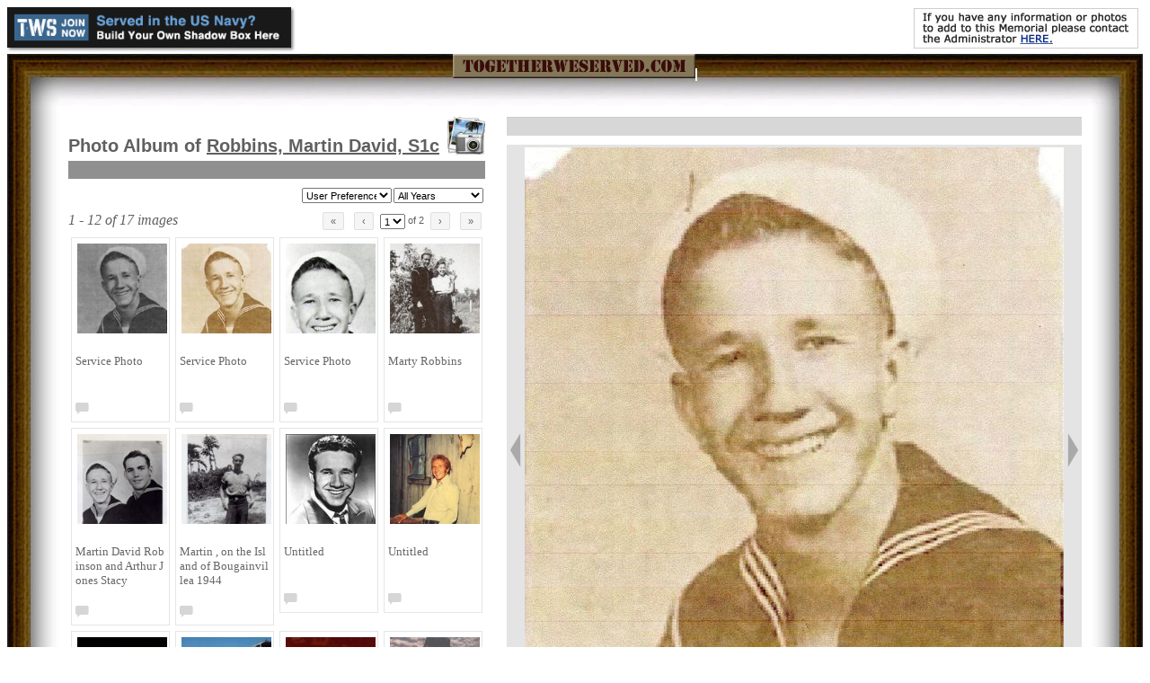

--- FILE ---
content_type: text/html; charset=UTF-8
request_url: https://navy.togetherweserved.com/usn/servlet/tws.webapp.WebApp?cmd=ShadowBoxPersonPhoto&type=PersonExt&filter=All&order=Sequence_desc&maxphoto=4&show_grid_View=0&ID=185177&selectedPhotoID=2300646
body_size: 26427
content:














<!DOCTYPE html>
<html>
<head>
<title>TogetherWeServed - S1c Martin David Robbins</title>

<script type="text/javascript">window.NREUM||(NREUM={});NREUM.info={"errorBeacon":"bam.nr-data.net","licenseKey":"4212c9f18f","agent":"","beacon":"bam.nr-data.net","applicationTime":112,"applicationID":"563212981","transactionName":"YFVVYRNYVhJXUBEKDlkfZVAQTF0SQnIRFxNeUkJBBBZiBF5dABE+ZFhWUQ5Oeg5OYwARElheZ10OTVc=","queueTime":0};
(window.NREUM||(NREUM={})).init={privacy:{cookies_enabled:true},ajax:{deny_list:[]},session_trace:{sampling_rate:0.0,mode:"FIXED_RATE",enabled:true,error_sampling_rate:0.0},feature_flags:["soft_nav"]};(window.NREUM||(NREUM={})).loader_config={licenseKey:"4212c9f18f",applicationID:"563212981",browserID:"601408909"};;/*! For license information please see nr-loader-rum-1.308.0.min.js.LICENSE.txt */
(()=>{var e,t,r={163:(e,t,r)=>{"use strict";r.d(t,{j:()=>E});var n=r(384),i=r(1741);var a=r(2555);r(860).K7.genericEvents;const s="experimental.resources",o="register",c=e=>{if(!e||"string"!=typeof e)return!1;try{document.createDocumentFragment().querySelector(e)}catch{return!1}return!0};var d=r(2614),u=r(944),l=r(8122);const f="[data-nr-mask]",g=e=>(0,l.a)(e,(()=>{const e={feature_flags:[],experimental:{allow_registered_children:!1,resources:!1},mask_selector:"*",block_selector:"[data-nr-block]",mask_input_options:{color:!1,date:!1,"datetime-local":!1,email:!1,month:!1,number:!1,range:!1,search:!1,tel:!1,text:!1,time:!1,url:!1,week:!1,textarea:!1,select:!1,password:!0}};return{ajax:{deny_list:void 0,block_internal:!0,enabled:!0,autoStart:!0},api:{get allow_registered_children(){return e.feature_flags.includes(o)||e.experimental.allow_registered_children},set allow_registered_children(t){e.experimental.allow_registered_children=t},duplicate_registered_data:!1},browser_consent_mode:{enabled:!1},distributed_tracing:{enabled:void 0,exclude_newrelic_header:void 0,cors_use_newrelic_header:void 0,cors_use_tracecontext_headers:void 0,allowed_origins:void 0},get feature_flags(){return e.feature_flags},set feature_flags(t){e.feature_flags=t},generic_events:{enabled:!0,autoStart:!0},harvest:{interval:30},jserrors:{enabled:!0,autoStart:!0},logging:{enabled:!0,autoStart:!0},metrics:{enabled:!0,autoStart:!0},obfuscate:void 0,page_action:{enabled:!0},page_view_event:{enabled:!0,autoStart:!0},page_view_timing:{enabled:!0,autoStart:!0},performance:{capture_marks:!1,capture_measures:!1,capture_detail:!0,resources:{get enabled(){return e.feature_flags.includes(s)||e.experimental.resources},set enabled(t){e.experimental.resources=t},asset_types:[],first_party_domains:[],ignore_newrelic:!0}},privacy:{cookies_enabled:!0},proxy:{assets:void 0,beacon:void 0},session:{expiresMs:d.wk,inactiveMs:d.BB},session_replay:{autoStart:!0,enabled:!1,preload:!1,sampling_rate:10,error_sampling_rate:100,collect_fonts:!1,inline_images:!1,fix_stylesheets:!0,mask_all_inputs:!0,get mask_text_selector(){return e.mask_selector},set mask_text_selector(t){c(t)?e.mask_selector="".concat(t,",").concat(f):""===t||null===t?e.mask_selector=f:(0,u.R)(5,t)},get block_class(){return"nr-block"},get ignore_class(){return"nr-ignore"},get mask_text_class(){return"nr-mask"},get block_selector(){return e.block_selector},set block_selector(t){c(t)?e.block_selector+=",".concat(t):""!==t&&(0,u.R)(6,t)},get mask_input_options(){return e.mask_input_options},set mask_input_options(t){t&&"object"==typeof t?e.mask_input_options={...t,password:!0}:(0,u.R)(7,t)}},session_trace:{enabled:!0,autoStart:!0},soft_navigations:{enabled:!0,autoStart:!0},spa:{enabled:!0,autoStart:!0},ssl:void 0,user_actions:{enabled:!0,elementAttributes:["id","className","tagName","type"]}}})());var p=r(6154),m=r(9324);let h=0;const v={buildEnv:m.F3,distMethod:m.Xs,version:m.xv,originTime:p.WN},b={consented:!1},y={appMetadata:{},get consented(){return this.session?.state?.consent||b.consented},set consented(e){b.consented=e},customTransaction:void 0,denyList:void 0,disabled:!1,harvester:void 0,isolatedBacklog:!1,isRecording:!1,loaderType:void 0,maxBytes:3e4,obfuscator:void 0,onerror:void 0,ptid:void 0,releaseIds:{},session:void 0,timeKeeper:void 0,registeredEntities:[],jsAttributesMetadata:{bytes:0},get harvestCount(){return++h}},_=e=>{const t=(0,l.a)(e,y),r=Object.keys(v).reduce((e,t)=>(e[t]={value:v[t],writable:!1,configurable:!0,enumerable:!0},e),{});return Object.defineProperties(t,r)};var w=r(5701);const x=e=>{const t=e.startsWith("http");e+="/",r.p=t?e:"https://"+e};var R=r(7836),k=r(3241);const A={accountID:void 0,trustKey:void 0,agentID:void 0,licenseKey:void 0,applicationID:void 0,xpid:void 0},S=e=>(0,l.a)(e,A),T=new Set;function E(e,t={},r,s){let{init:o,info:c,loader_config:d,runtime:u={},exposed:l=!0}=t;if(!c){const e=(0,n.pV)();o=e.init,c=e.info,d=e.loader_config}e.init=g(o||{}),e.loader_config=S(d||{}),c.jsAttributes??={},p.bv&&(c.jsAttributes.isWorker=!0),e.info=(0,a.D)(c);const f=e.init,m=[c.beacon,c.errorBeacon];T.has(e.agentIdentifier)||(f.proxy.assets&&(x(f.proxy.assets),m.push(f.proxy.assets)),f.proxy.beacon&&m.push(f.proxy.beacon),e.beacons=[...m],function(e){const t=(0,n.pV)();Object.getOwnPropertyNames(i.W.prototype).forEach(r=>{const n=i.W.prototype[r];if("function"!=typeof n||"constructor"===n)return;let a=t[r];e[r]&&!1!==e.exposed&&"micro-agent"!==e.runtime?.loaderType&&(t[r]=(...t)=>{const n=e[r](...t);return a?a(...t):n})})}(e),(0,n.US)("activatedFeatures",w.B)),u.denyList=[...f.ajax.deny_list||[],...f.ajax.block_internal?m:[]],u.ptid=e.agentIdentifier,u.loaderType=r,e.runtime=_(u),T.has(e.agentIdentifier)||(e.ee=R.ee.get(e.agentIdentifier),e.exposed=l,(0,k.W)({agentIdentifier:e.agentIdentifier,drained:!!w.B?.[e.agentIdentifier],type:"lifecycle",name:"initialize",feature:void 0,data:e.config})),T.add(e.agentIdentifier)}},384:(e,t,r)=>{"use strict";r.d(t,{NT:()=>s,US:()=>u,Zm:()=>o,bQ:()=>d,dV:()=>c,pV:()=>l});var n=r(6154),i=r(1863),a=r(1910);const s={beacon:"bam.nr-data.net",errorBeacon:"bam.nr-data.net"};function o(){return n.gm.NREUM||(n.gm.NREUM={}),void 0===n.gm.newrelic&&(n.gm.newrelic=n.gm.NREUM),n.gm.NREUM}function c(){let e=o();return e.o||(e.o={ST:n.gm.setTimeout,SI:n.gm.setImmediate||n.gm.setInterval,CT:n.gm.clearTimeout,XHR:n.gm.XMLHttpRequest,REQ:n.gm.Request,EV:n.gm.Event,PR:n.gm.Promise,MO:n.gm.MutationObserver,FETCH:n.gm.fetch,WS:n.gm.WebSocket},(0,a.i)(...Object.values(e.o))),e}function d(e,t){let r=o();r.initializedAgents??={},t.initializedAt={ms:(0,i.t)(),date:new Date},r.initializedAgents[e]=t}function u(e,t){o()[e]=t}function l(){return function(){let e=o();const t=e.info||{};e.info={beacon:s.beacon,errorBeacon:s.errorBeacon,...t}}(),function(){let e=o();const t=e.init||{};e.init={...t}}(),c(),function(){let e=o();const t=e.loader_config||{};e.loader_config={...t}}(),o()}},782:(e,t,r)=>{"use strict";r.d(t,{T:()=>n});const n=r(860).K7.pageViewTiming},860:(e,t,r)=>{"use strict";r.d(t,{$J:()=>u,K7:()=>c,P3:()=>d,XX:()=>i,Yy:()=>o,df:()=>a,qY:()=>n,v4:()=>s});const n="events",i="jserrors",a="browser/blobs",s="rum",o="browser/logs",c={ajax:"ajax",genericEvents:"generic_events",jserrors:i,logging:"logging",metrics:"metrics",pageAction:"page_action",pageViewEvent:"page_view_event",pageViewTiming:"page_view_timing",sessionReplay:"session_replay",sessionTrace:"session_trace",softNav:"soft_navigations",spa:"spa"},d={[c.pageViewEvent]:1,[c.pageViewTiming]:2,[c.metrics]:3,[c.jserrors]:4,[c.spa]:5,[c.ajax]:6,[c.sessionTrace]:7,[c.softNav]:8,[c.sessionReplay]:9,[c.logging]:10,[c.genericEvents]:11},u={[c.pageViewEvent]:s,[c.pageViewTiming]:n,[c.ajax]:n,[c.spa]:n,[c.softNav]:n,[c.metrics]:i,[c.jserrors]:i,[c.sessionTrace]:a,[c.sessionReplay]:a,[c.logging]:o,[c.genericEvents]:"ins"}},944:(e,t,r)=>{"use strict";r.d(t,{R:()=>i});var n=r(3241);function i(e,t){"function"==typeof console.debug&&(console.debug("New Relic Warning: https://github.com/newrelic/newrelic-browser-agent/blob/main/docs/warning-codes.md#".concat(e),t),(0,n.W)({agentIdentifier:null,drained:null,type:"data",name:"warn",feature:"warn",data:{code:e,secondary:t}}))}},1687:(e,t,r)=>{"use strict";r.d(t,{Ak:()=>d,Ze:()=>f,x3:()=>u});var n=r(3241),i=r(7836),a=r(3606),s=r(860),o=r(2646);const c={};function d(e,t){const r={staged:!1,priority:s.P3[t]||0};l(e),c[e].get(t)||c[e].set(t,r)}function u(e,t){e&&c[e]&&(c[e].get(t)&&c[e].delete(t),p(e,t,!1),c[e].size&&g(e))}function l(e){if(!e)throw new Error("agentIdentifier required");c[e]||(c[e]=new Map)}function f(e="",t="feature",r=!1){if(l(e),!e||!c[e].get(t)||r)return p(e,t);c[e].get(t).staged=!0,g(e)}function g(e){const t=Array.from(c[e]);t.every(([e,t])=>t.staged)&&(t.sort((e,t)=>e[1].priority-t[1].priority),t.forEach(([t])=>{c[e].delete(t),p(e,t)}))}function p(e,t,r=!0){const s=e?i.ee.get(e):i.ee,c=a.i.handlers;if(!s.aborted&&s.backlog&&c){if((0,n.W)({agentIdentifier:e,type:"lifecycle",name:"drain",feature:t}),r){const e=s.backlog[t],r=c[t];if(r){for(let t=0;e&&t<e.length;++t)m(e[t],r);Object.entries(r).forEach(([e,t])=>{Object.values(t||{}).forEach(t=>{t[0]?.on&&t[0]?.context()instanceof o.y&&t[0].on(e,t[1])})})}}s.isolatedBacklog||delete c[t],s.backlog[t]=null,s.emit("drain-"+t,[])}}function m(e,t){var r=e[1];Object.values(t[r]||{}).forEach(t=>{var r=e[0];if(t[0]===r){var n=t[1],i=e[3],a=e[2];n.apply(i,a)}})}},1738:(e,t,r)=>{"use strict";r.d(t,{U:()=>g,Y:()=>f});var n=r(3241),i=r(9908),a=r(1863),s=r(944),o=r(5701),c=r(3969),d=r(8362),u=r(860),l=r(4261);function f(e,t,r,a){const f=a||r;!f||f[e]&&f[e]!==d.d.prototype[e]||(f[e]=function(){(0,i.p)(c.xV,["API/"+e+"/called"],void 0,u.K7.metrics,r.ee),(0,n.W)({agentIdentifier:r.agentIdentifier,drained:!!o.B?.[r.agentIdentifier],type:"data",name:"api",feature:l.Pl+e,data:{}});try{return t.apply(this,arguments)}catch(e){(0,s.R)(23,e)}})}function g(e,t,r,n,s){const o=e.info;null===r?delete o.jsAttributes[t]:o.jsAttributes[t]=r,(s||null===r)&&(0,i.p)(l.Pl+n,[(0,a.t)(),t,r],void 0,"session",e.ee)}},1741:(e,t,r)=>{"use strict";r.d(t,{W:()=>a});var n=r(944),i=r(4261);class a{#e(e,...t){if(this[e]!==a.prototype[e])return this[e](...t);(0,n.R)(35,e)}addPageAction(e,t){return this.#e(i.hG,e,t)}register(e){return this.#e(i.eY,e)}recordCustomEvent(e,t){return this.#e(i.fF,e,t)}setPageViewName(e,t){return this.#e(i.Fw,e,t)}setCustomAttribute(e,t,r){return this.#e(i.cD,e,t,r)}noticeError(e,t){return this.#e(i.o5,e,t)}setUserId(e,t=!1){return this.#e(i.Dl,e,t)}setApplicationVersion(e){return this.#e(i.nb,e)}setErrorHandler(e){return this.#e(i.bt,e)}addRelease(e,t){return this.#e(i.k6,e,t)}log(e,t){return this.#e(i.$9,e,t)}start(){return this.#e(i.d3)}finished(e){return this.#e(i.BL,e)}recordReplay(){return this.#e(i.CH)}pauseReplay(){return this.#e(i.Tb)}addToTrace(e){return this.#e(i.U2,e)}setCurrentRouteName(e){return this.#e(i.PA,e)}interaction(e){return this.#e(i.dT,e)}wrapLogger(e,t,r){return this.#e(i.Wb,e,t,r)}measure(e,t){return this.#e(i.V1,e,t)}consent(e){return this.#e(i.Pv,e)}}},1863:(e,t,r)=>{"use strict";function n(){return Math.floor(performance.now())}r.d(t,{t:()=>n})},1910:(e,t,r)=>{"use strict";r.d(t,{i:()=>a});var n=r(944);const i=new Map;function a(...e){return e.every(e=>{if(i.has(e))return i.get(e);const t="function"==typeof e?e.toString():"",r=t.includes("[native code]"),a=t.includes("nrWrapper");return r||a||(0,n.R)(64,e?.name||t),i.set(e,r),r})}},2555:(e,t,r)=>{"use strict";r.d(t,{D:()=>o,f:()=>s});var n=r(384),i=r(8122);const a={beacon:n.NT.beacon,errorBeacon:n.NT.errorBeacon,licenseKey:void 0,applicationID:void 0,sa:void 0,queueTime:void 0,applicationTime:void 0,ttGuid:void 0,user:void 0,account:void 0,product:void 0,extra:void 0,jsAttributes:{},userAttributes:void 0,atts:void 0,transactionName:void 0,tNamePlain:void 0};function s(e){try{return!!e.licenseKey&&!!e.errorBeacon&&!!e.applicationID}catch(e){return!1}}const o=e=>(0,i.a)(e,a)},2614:(e,t,r)=>{"use strict";r.d(t,{BB:()=>s,H3:()=>n,g:()=>d,iL:()=>c,tS:()=>o,uh:()=>i,wk:()=>a});const n="NRBA",i="SESSION",a=144e5,s=18e5,o={STARTED:"session-started",PAUSE:"session-pause",RESET:"session-reset",RESUME:"session-resume",UPDATE:"session-update"},c={SAME_TAB:"same-tab",CROSS_TAB:"cross-tab"},d={OFF:0,FULL:1,ERROR:2}},2646:(e,t,r)=>{"use strict";r.d(t,{y:()=>n});class n{constructor(e){this.contextId=e}}},2843:(e,t,r)=>{"use strict";r.d(t,{G:()=>a,u:()=>i});var n=r(3878);function i(e,t=!1,r,i){(0,n.DD)("visibilitychange",function(){if(t)return void("hidden"===document.visibilityState&&e());e(document.visibilityState)},r,i)}function a(e,t,r){(0,n.sp)("pagehide",e,t,r)}},3241:(e,t,r)=>{"use strict";r.d(t,{W:()=>a});var n=r(6154);const i="newrelic";function a(e={}){try{n.gm.dispatchEvent(new CustomEvent(i,{detail:e}))}catch(e){}}},3606:(e,t,r)=>{"use strict";r.d(t,{i:()=>a});var n=r(9908);a.on=s;var i=a.handlers={};function a(e,t,r,a){s(a||n.d,i,e,t,r)}function s(e,t,r,i,a){a||(a="feature"),e||(e=n.d);var s=t[a]=t[a]||{};(s[r]=s[r]||[]).push([e,i])}},3878:(e,t,r)=>{"use strict";function n(e,t){return{capture:e,passive:!1,signal:t}}function i(e,t,r=!1,i){window.addEventListener(e,t,n(r,i))}function a(e,t,r=!1,i){document.addEventListener(e,t,n(r,i))}r.d(t,{DD:()=>a,jT:()=>n,sp:()=>i})},3969:(e,t,r)=>{"use strict";r.d(t,{TZ:()=>n,XG:()=>o,rs:()=>i,xV:()=>s,z_:()=>a});const n=r(860).K7.metrics,i="sm",a="cm",s="storeSupportabilityMetrics",o="storeEventMetrics"},4234:(e,t,r)=>{"use strict";r.d(t,{W:()=>a});var n=r(7836),i=r(1687);class a{constructor(e,t){this.agentIdentifier=e,this.ee=n.ee.get(e),this.featureName=t,this.blocked=!1}deregisterDrain(){(0,i.x3)(this.agentIdentifier,this.featureName)}}},4261:(e,t,r)=>{"use strict";r.d(t,{$9:()=>d,BL:()=>o,CH:()=>g,Dl:()=>_,Fw:()=>y,PA:()=>h,Pl:()=>n,Pv:()=>k,Tb:()=>l,U2:()=>a,V1:()=>R,Wb:()=>x,bt:()=>b,cD:()=>v,d3:()=>w,dT:()=>c,eY:()=>p,fF:()=>f,hG:()=>i,k6:()=>s,nb:()=>m,o5:()=>u});const n="api-",i="addPageAction",a="addToTrace",s="addRelease",o="finished",c="interaction",d="log",u="noticeError",l="pauseReplay",f="recordCustomEvent",g="recordReplay",p="register",m="setApplicationVersion",h="setCurrentRouteName",v="setCustomAttribute",b="setErrorHandler",y="setPageViewName",_="setUserId",w="start",x="wrapLogger",R="measure",k="consent"},5289:(e,t,r)=>{"use strict";r.d(t,{GG:()=>s,Qr:()=>c,sB:()=>o});var n=r(3878),i=r(6389);function a(){return"undefined"==typeof document||"complete"===document.readyState}function s(e,t){if(a())return e();const r=(0,i.J)(e),s=setInterval(()=>{a()&&(clearInterval(s),r())},500);(0,n.sp)("load",r,t)}function o(e){if(a())return e();(0,n.DD)("DOMContentLoaded",e)}function c(e){if(a())return e();(0,n.sp)("popstate",e)}},5607:(e,t,r)=>{"use strict";r.d(t,{W:()=>n});const n=(0,r(9566).bz)()},5701:(e,t,r)=>{"use strict";r.d(t,{B:()=>a,t:()=>s});var n=r(3241);const i=new Set,a={};function s(e,t){const r=t.agentIdentifier;a[r]??={},e&&"object"==typeof e&&(i.has(r)||(t.ee.emit("rumresp",[e]),a[r]=e,i.add(r),(0,n.W)({agentIdentifier:r,loaded:!0,drained:!0,type:"lifecycle",name:"load",feature:void 0,data:e})))}},6154:(e,t,r)=>{"use strict";r.d(t,{OF:()=>c,RI:()=>i,WN:()=>u,bv:()=>a,eN:()=>l,gm:()=>s,mw:()=>o,sb:()=>d});var n=r(1863);const i="undefined"!=typeof window&&!!window.document,a="undefined"!=typeof WorkerGlobalScope&&("undefined"!=typeof self&&self instanceof WorkerGlobalScope&&self.navigator instanceof WorkerNavigator||"undefined"!=typeof globalThis&&globalThis instanceof WorkerGlobalScope&&globalThis.navigator instanceof WorkerNavigator),s=i?window:"undefined"!=typeof WorkerGlobalScope&&("undefined"!=typeof self&&self instanceof WorkerGlobalScope&&self||"undefined"!=typeof globalThis&&globalThis instanceof WorkerGlobalScope&&globalThis),o=Boolean("hidden"===s?.document?.visibilityState),c=/iPad|iPhone|iPod/.test(s.navigator?.userAgent),d=c&&"undefined"==typeof SharedWorker,u=((()=>{const e=s.navigator?.userAgent?.match(/Firefox[/\s](\d+\.\d+)/);Array.isArray(e)&&e.length>=2&&e[1]})(),Date.now()-(0,n.t)()),l=()=>"undefined"!=typeof PerformanceNavigationTiming&&s?.performance?.getEntriesByType("navigation")?.[0]?.responseStart},6389:(e,t,r)=>{"use strict";function n(e,t=500,r={}){const n=r?.leading||!1;let i;return(...r)=>{n&&void 0===i&&(e.apply(this,r),i=setTimeout(()=>{i=clearTimeout(i)},t)),n||(clearTimeout(i),i=setTimeout(()=>{e.apply(this,r)},t))}}function i(e){let t=!1;return(...r)=>{t||(t=!0,e.apply(this,r))}}r.d(t,{J:()=>i,s:()=>n})},6630:(e,t,r)=>{"use strict";r.d(t,{T:()=>n});const n=r(860).K7.pageViewEvent},7699:(e,t,r)=>{"use strict";r.d(t,{It:()=>a,KC:()=>o,No:()=>i,qh:()=>s});var n=r(860);const i=16e3,a=1e6,s="SESSION_ERROR",o={[n.K7.logging]:!0,[n.K7.genericEvents]:!1,[n.K7.jserrors]:!1,[n.K7.ajax]:!1}},7836:(e,t,r)=>{"use strict";r.d(t,{P:()=>o,ee:()=>c});var n=r(384),i=r(8990),a=r(2646),s=r(5607);const o="nr@context:".concat(s.W),c=function e(t,r){var n={},s={},u={},l=!1;try{l=16===r.length&&d.initializedAgents?.[r]?.runtime.isolatedBacklog}catch(e){}var f={on:p,addEventListener:p,removeEventListener:function(e,t){var r=n[e];if(!r)return;for(var i=0;i<r.length;i++)r[i]===t&&r.splice(i,1)},emit:function(e,r,n,i,a){!1!==a&&(a=!0);if(c.aborted&&!i)return;t&&a&&t.emit(e,r,n);var o=g(n);m(e).forEach(e=>{e.apply(o,r)});var d=v()[s[e]];d&&d.push([f,e,r,o]);return o},get:h,listeners:m,context:g,buffer:function(e,t){const r=v();if(t=t||"feature",f.aborted)return;Object.entries(e||{}).forEach(([e,n])=>{s[n]=t,t in r||(r[t]=[])})},abort:function(){f._aborted=!0,Object.keys(f.backlog).forEach(e=>{delete f.backlog[e]})},isBuffering:function(e){return!!v()[s[e]]},debugId:r,backlog:l?{}:t&&"object"==typeof t.backlog?t.backlog:{},isolatedBacklog:l};return Object.defineProperty(f,"aborted",{get:()=>{let e=f._aborted||!1;return e||(t&&(e=t.aborted),e)}}),f;function g(e){return e&&e instanceof a.y?e:e?(0,i.I)(e,o,()=>new a.y(o)):new a.y(o)}function p(e,t){n[e]=m(e).concat(t)}function m(e){return n[e]||[]}function h(t){return u[t]=u[t]||e(f,t)}function v(){return f.backlog}}(void 0,"globalEE"),d=(0,n.Zm)();d.ee||(d.ee=c)},8122:(e,t,r)=>{"use strict";r.d(t,{a:()=>i});var n=r(944);function i(e,t){try{if(!e||"object"!=typeof e)return(0,n.R)(3);if(!t||"object"!=typeof t)return(0,n.R)(4);const r=Object.create(Object.getPrototypeOf(t),Object.getOwnPropertyDescriptors(t)),a=0===Object.keys(r).length?e:r;for(let s in a)if(void 0!==e[s])try{if(null===e[s]){r[s]=null;continue}Array.isArray(e[s])&&Array.isArray(t[s])?r[s]=Array.from(new Set([...e[s],...t[s]])):"object"==typeof e[s]&&"object"==typeof t[s]?r[s]=i(e[s],t[s]):r[s]=e[s]}catch(e){r[s]||(0,n.R)(1,e)}return r}catch(e){(0,n.R)(2,e)}}},8362:(e,t,r)=>{"use strict";r.d(t,{d:()=>a});var n=r(9566),i=r(1741);class a extends i.W{agentIdentifier=(0,n.LA)(16)}},8374:(e,t,r)=>{r.nc=(()=>{try{return document?.currentScript?.nonce}catch(e){}return""})()},8990:(e,t,r)=>{"use strict";r.d(t,{I:()=>i});var n=Object.prototype.hasOwnProperty;function i(e,t,r){if(n.call(e,t))return e[t];var i=r();if(Object.defineProperty&&Object.keys)try{return Object.defineProperty(e,t,{value:i,writable:!0,enumerable:!1}),i}catch(e){}return e[t]=i,i}},9324:(e,t,r)=>{"use strict";r.d(t,{F3:()=>i,Xs:()=>a,xv:()=>n});const n="1.308.0",i="PROD",a="CDN"},9566:(e,t,r)=>{"use strict";r.d(t,{LA:()=>o,bz:()=>s});var n=r(6154);const i="xxxxxxxx-xxxx-4xxx-yxxx-xxxxxxxxxxxx";function a(e,t){return e?15&e[t]:16*Math.random()|0}function s(){const e=n.gm?.crypto||n.gm?.msCrypto;let t,r=0;return e&&e.getRandomValues&&(t=e.getRandomValues(new Uint8Array(30))),i.split("").map(e=>"x"===e?a(t,r++).toString(16):"y"===e?(3&a()|8).toString(16):e).join("")}function o(e){const t=n.gm?.crypto||n.gm?.msCrypto;let r,i=0;t&&t.getRandomValues&&(r=t.getRandomValues(new Uint8Array(e)));const s=[];for(var o=0;o<e;o++)s.push(a(r,i++).toString(16));return s.join("")}},9908:(e,t,r)=>{"use strict";r.d(t,{d:()=>n,p:()=>i});var n=r(7836).ee.get("handle");function i(e,t,r,i,a){a?(a.buffer([e],i),a.emit(e,t,r)):(n.buffer([e],i),n.emit(e,t,r))}}},n={};function i(e){var t=n[e];if(void 0!==t)return t.exports;var a=n[e]={exports:{}};return r[e](a,a.exports,i),a.exports}i.m=r,i.d=(e,t)=>{for(var r in t)i.o(t,r)&&!i.o(e,r)&&Object.defineProperty(e,r,{enumerable:!0,get:t[r]})},i.f={},i.e=e=>Promise.all(Object.keys(i.f).reduce((t,r)=>(i.f[r](e,t),t),[])),i.u=e=>"nr-rum-1.308.0.min.js",i.o=(e,t)=>Object.prototype.hasOwnProperty.call(e,t),e={},t="NRBA-1.308.0.PROD:",i.l=(r,n,a,s)=>{if(e[r])e[r].push(n);else{var o,c;if(void 0!==a)for(var d=document.getElementsByTagName("script"),u=0;u<d.length;u++){var l=d[u];if(l.getAttribute("src")==r||l.getAttribute("data-webpack")==t+a){o=l;break}}if(!o){c=!0;var f={296:"sha512-+MIMDsOcckGXa1EdWHqFNv7P+JUkd5kQwCBr3KE6uCvnsBNUrdSt4a/3/L4j4TxtnaMNjHpza2/erNQbpacJQA=="};(o=document.createElement("script")).charset="utf-8",i.nc&&o.setAttribute("nonce",i.nc),o.setAttribute("data-webpack",t+a),o.src=r,0!==o.src.indexOf(window.location.origin+"/")&&(o.crossOrigin="anonymous"),f[s]&&(o.integrity=f[s])}e[r]=[n];var g=(t,n)=>{o.onerror=o.onload=null,clearTimeout(p);var i=e[r];if(delete e[r],o.parentNode&&o.parentNode.removeChild(o),i&&i.forEach(e=>e(n)),t)return t(n)},p=setTimeout(g.bind(null,void 0,{type:"timeout",target:o}),12e4);o.onerror=g.bind(null,o.onerror),o.onload=g.bind(null,o.onload),c&&document.head.appendChild(o)}},i.r=e=>{"undefined"!=typeof Symbol&&Symbol.toStringTag&&Object.defineProperty(e,Symbol.toStringTag,{value:"Module"}),Object.defineProperty(e,"__esModule",{value:!0})},i.p="https://js-agent.newrelic.com/",(()=>{var e={374:0,840:0};i.f.j=(t,r)=>{var n=i.o(e,t)?e[t]:void 0;if(0!==n)if(n)r.push(n[2]);else{var a=new Promise((r,i)=>n=e[t]=[r,i]);r.push(n[2]=a);var s=i.p+i.u(t),o=new Error;i.l(s,r=>{if(i.o(e,t)&&(0!==(n=e[t])&&(e[t]=void 0),n)){var a=r&&("load"===r.type?"missing":r.type),s=r&&r.target&&r.target.src;o.message="Loading chunk "+t+" failed: ("+a+": "+s+")",o.name="ChunkLoadError",o.type=a,o.request=s,n[1](o)}},"chunk-"+t,t)}};var t=(t,r)=>{var n,a,[s,o,c]=r,d=0;if(s.some(t=>0!==e[t])){for(n in o)i.o(o,n)&&(i.m[n]=o[n]);if(c)c(i)}for(t&&t(r);d<s.length;d++)a=s[d],i.o(e,a)&&e[a]&&e[a][0](),e[a]=0},r=self["webpackChunk:NRBA-1.308.0.PROD"]=self["webpackChunk:NRBA-1.308.0.PROD"]||[];r.forEach(t.bind(null,0)),r.push=t.bind(null,r.push.bind(r))})(),(()=>{"use strict";i(8374);var e=i(8362),t=i(860);const r=Object.values(t.K7);var n=i(163);var a=i(9908),s=i(1863),o=i(4261),c=i(1738);var d=i(1687),u=i(4234),l=i(5289),f=i(6154),g=i(944),p=i(384);const m=e=>f.RI&&!0===e?.privacy.cookies_enabled;function h(e){return!!(0,p.dV)().o.MO&&m(e)&&!0===e?.session_trace.enabled}var v=i(6389),b=i(7699);class y extends u.W{constructor(e,t){super(e.agentIdentifier,t),this.agentRef=e,this.abortHandler=void 0,this.featAggregate=void 0,this.loadedSuccessfully=void 0,this.onAggregateImported=new Promise(e=>{this.loadedSuccessfully=e}),this.deferred=Promise.resolve(),!1===e.init[this.featureName].autoStart?this.deferred=new Promise((t,r)=>{this.ee.on("manual-start-all",(0,v.J)(()=>{(0,d.Ak)(e.agentIdentifier,this.featureName),t()}))}):(0,d.Ak)(e.agentIdentifier,t)}importAggregator(e,t,r={}){if(this.featAggregate)return;const n=async()=>{let n;await this.deferred;try{if(m(e.init)){const{setupAgentSession:t}=await i.e(296).then(i.bind(i,3305));n=t(e)}}catch(e){(0,g.R)(20,e),this.ee.emit("internal-error",[e]),(0,a.p)(b.qh,[e],void 0,this.featureName,this.ee)}try{if(!this.#t(this.featureName,n,e.init))return(0,d.Ze)(this.agentIdentifier,this.featureName),void this.loadedSuccessfully(!1);const{Aggregate:i}=await t();this.featAggregate=new i(e,r),e.runtime.harvester.initializedAggregates.push(this.featAggregate),this.loadedSuccessfully(!0)}catch(e){(0,g.R)(34,e),this.abortHandler?.(),(0,d.Ze)(this.agentIdentifier,this.featureName,!0),this.loadedSuccessfully(!1),this.ee&&this.ee.abort()}};f.RI?(0,l.GG)(()=>n(),!0):n()}#t(e,r,n){if(this.blocked)return!1;switch(e){case t.K7.sessionReplay:return h(n)&&!!r;case t.K7.sessionTrace:return!!r;default:return!0}}}var _=i(6630),w=i(2614),x=i(3241);class R extends y{static featureName=_.T;constructor(e){var t;super(e,_.T),this.setupInspectionEvents(e.agentIdentifier),t=e,(0,c.Y)(o.Fw,function(e,r){"string"==typeof e&&("/"!==e.charAt(0)&&(e="/"+e),t.runtime.customTransaction=(r||"http://custom.transaction")+e,(0,a.p)(o.Pl+o.Fw,[(0,s.t)()],void 0,void 0,t.ee))},t),this.importAggregator(e,()=>i.e(296).then(i.bind(i,3943)))}setupInspectionEvents(e){const t=(t,r)=>{t&&(0,x.W)({agentIdentifier:e,timeStamp:t.timeStamp,loaded:"complete"===t.target.readyState,type:"window",name:r,data:t.target.location+""})};(0,l.sB)(e=>{t(e,"DOMContentLoaded")}),(0,l.GG)(e=>{t(e,"load")}),(0,l.Qr)(e=>{t(e,"navigate")}),this.ee.on(w.tS.UPDATE,(t,r)=>{(0,x.W)({agentIdentifier:e,type:"lifecycle",name:"session",data:r})})}}class k extends e.d{constructor(e){var t;(super(),f.gm)?(this.features={},(0,p.bQ)(this.agentIdentifier,this),this.desiredFeatures=new Set(e.features||[]),this.desiredFeatures.add(R),(0,n.j)(this,e,e.loaderType||"agent"),t=this,(0,c.Y)(o.cD,function(e,r,n=!1){if("string"==typeof e){if(["string","number","boolean"].includes(typeof r)||null===r)return(0,c.U)(t,e,r,o.cD,n);(0,g.R)(40,typeof r)}else(0,g.R)(39,typeof e)},t),function(e){(0,c.Y)(o.Dl,function(t,r=!1){if("string"!=typeof t&&null!==t)return void(0,g.R)(41,typeof t);const n=e.info.jsAttributes["enduser.id"];r&&null!=n&&n!==t?(0,a.p)(o.Pl+"setUserIdAndResetSession",[t],void 0,"session",e.ee):(0,c.U)(e,"enduser.id",t,o.Dl,!0)},e)}(this),function(e){(0,c.Y)(o.nb,function(t){if("string"==typeof t||null===t)return(0,c.U)(e,"application.version",t,o.nb,!1);(0,g.R)(42,typeof t)},e)}(this),function(e){(0,c.Y)(o.d3,function(){e.ee.emit("manual-start-all")},e)}(this),function(e){(0,c.Y)(o.Pv,function(t=!0){if("boolean"==typeof t){if((0,a.p)(o.Pl+o.Pv,[t],void 0,"session",e.ee),e.runtime.consented=t,t){const t=e.features.page_view_event;t.onAggregateImported.then(e=>{const r=t.featAggregate;e&&!r.sentRum&&r.sendRum()})}}else(0,g.R)(65,typeof t)},e)}(this),this.run()):(0,g.R)(21)}get config(){return{info:this.info,init:this.init,loader_config:this.loader_config,runtime:this.runtime}}get api(){return this}run(){try{const e=function(e){const t={};return r.forEach(r=>{t[r]=!!e[r]?.enabled}),t}(this.init),n=[...this.desiredFeatures];n.sort((e,r)=>t.P3[e.featureName]-t.P3[r.featureName]),n.forEach(r=>{if(!e[r.featureName]&&r.featureName!==t.K7.pageViewEvent)return;if(r.featureName===t.K7.spa)return void(0,g.R)(67);const n=function(e){switch(e){case t.K7.ajax:return[t.K7.jserrors];case t.K7.sessionTrace:return[t.K7.ajax,t.K7.pageViewEvent];case t.K7.sessionReplay:return[t.K7.sessionTrace];case t.K7.pageViewTiming:return[t.K7.pageViewEvent];default:return[]}}(r.featureName).filter(e=>!(e in this.features));n.length>0&&(0,g.R)(36,{targetFeature:r.featureName,missingDependencies:n}),this.features[r.featureName]=new r(this)})}catch(e){(0,g.R)(22,e);for(const e in this.features)this.features[e].abortHandler?.();const t=(0,p.Zm)();delete t.initializedAgents[this.agentIdentifier]?.features,delete this.sharedAggregator;return t.ee.get(this.agentIdentifier).abort(),!1}}}var A=i(2843),S=i(782);class T extends y{static featureName=S.T;constructor(e){super(e,S.T),f.RI&&((0,A.u)(()=>(0,a.p)("docHidden",[(0,s.t)()],void 0,S.T,this.ee),!0),(0,A.G)(()=>(0,a.p)("winPagehide",[(0,s.t)()],void 0,S.T,this.ee)),this.importAggregator(e,()=>i.e(296).then(i.bind(i,2117))))}}var E=i(3969);class I extends y{static featureName=E.TZ;constructor(e){super(e,E.TZ),f.RI&&document.addEventListener("securitypolicyviolation",e=>{(0,a.p)(E.xV,["Generic/CSPViolation/Detected"],void 0,this.featureName,this.ee)}),this.importAggregator(e,()=>i.e(296).then(i.bind(i,9623)))}}new k({features:[R,T,I],loaderType:"lite"})})()})();</script><link rel="canonical" href="https://navy.togetherweserved.com/usn/profile/185177"/>
<meta http-equiv="X-UA-Compatible" content="IE=Edge"/>
<meta http-equiv="Content-Type" content="text/html; charset=UTF-8">
<meta name="title" content="View my Military Service on Togetherweserved.com"/>
<meta name="viewport" content="width=device-width,initial-scale=1.0"/>
<meta property="og:url" content="https://navy.togetherweserved.com/usn/servlet/tws.webapp.WebApp?cmd=ShadowBoxProfile&type=Person&ID=185177"/>
<meta property="og:type" content="website">
<meta property="og:title" content="Shadow box"/>
<meta property="og:description" content="Navy.Togetherweserved.com - Shadow Box Profile of S1c Martin David Robbins"/>

<meta property="og:image" content="https://s3.amazonaws.com/navyavatar-togetherweserved/185177.jpg?milis=1768520050370"/>

<meta property="og:image:width" content="200"/>
<meta property="og:image:height" content="200"/>





 
<!-- Google Tag Manager -->
<script>(function(w,d,s,l,i){w[l]=w[l]||[];w[l].push({'gtm.start':new Date().getTime(),event:'gtm.js'});var f=d.getElementsByTagName(s)[0],j=d.createElement(s),dl=l!='dataLayer'?'&l='+l:'';j.async=true;j.src='//www.googletagmanager.com/gtm.js?id='+i+dl;f.parentNode.insertBefore(j,f);})(window,document,'script','dataLayer','GTM-NMWN97');</script>
<!-- End Google Tag Manager -->




<link rel="image_src" href="https://s3.amazonaws.com/navythumbs-togetherweserved/2377376.jpg"/>

<link rel="image_src" href="https://navy.togetherweserved.com/usn/images/fb_share_thumb.gif"/>

<!-- connect to external domains -->

<link rel="preconnect" href="https://fonts.googleapis.com">
<link rel="preconnect" href="https://fonts.gstatic.com" crossorigin>


<style>@font-face{font-family:Constantia;src:url(/usn/staticassets/fonts/Constantia.woff2) format("woff2") , url(/usn/staticassets/fonts/Constantia.woff) format("woff");font-weight:400;font-display:swap}@font-face{font-family:"FuturaPT";src:url(/usn/staticassets/fonts/futura-pt_book.woff2) format("woff2") , url(/usn/staticassets/fonts/futura-pt_book.woff) format("woff");font-weight:400;font-display:swap}@font-face{font-family:"FuturaPT";src:url(/usn/staticassets/fonts/futura-pt_medium.woff2) format("woff2") , url(/usn/staticassets/fonts/futura-pt_medium.woff) format("woff");font-weight:500;font-display:swap}@font-face{font-family:"FuturaPT";src:url(/usn/staticassets/fonts/futura-pt_demi.woff2) format("woff2") , url(/usn/staticassets/fonts/futura-pt_demi.woff) format("woff");font-weight:600 700;font-display:swap}@font-face{font-family:"FuturaPT";src:url(/usn/staticassets/fonts/futura-pt_bold.woff2) format("woff2") , url(/usn/staticassets/fonts/futura-pt_bold.woff) format("woff");font-weight:900;font-display:swap}</style>
<link rel="stylesheet" href="https://navy.togetherweserved.com/usn/script,_black.css,qdlm==1768446316771+staticassets,_css,_global-shadowbox.css,qdlm==1768446323663+staticassets,_js,_jquery,_plugins,_jquery-ui,_jquery-ui.min.css.pagespeed.cc.Qdct2exoPP.css" type="text/css"/>

<script type="text/JavaScript">//<![CDATA[
function preloadImages(){var d=document;if(d.images){if(!d.MM_p)d.MM_p=new Array();var i,j=d.MM_p.length,a=preloadImages.arguments;for(i=0;i<a.length;i++)if(a[i].indexOf("#")!=0){d.MM_p[j]=new Image;d.MM_p[j++].src=a[i];}}}function swapImgRestore(){var i,x,a=document.MM_sr;for(i=0;a&&i<a.length&&(x=a[i])&&x.oSrc;i++)x.src=x.oSrc;}function findObj(n,d){var p,i,x;if(!d)d=document;if((p=n.indexOf("?"))>0&&parent.frames.length){d=parent.frames[n.substring(p+1)].document;n=n.substring(0,p);}if(!(x=d[n])&&d.all)x=d.all[n];for(i=0;!x&&i<d.forms.length;i++)x=d.forms[i][n];for(i=0;!x&&d.layers&&i<d.layers.length;i++)x=findObj(n,d.layers[i].document);if(!x&&d.getElementById)x=d.getElementById(n);return x;}function swapImage(){var i,j=0,x,a=swapImage.arguments;document.MM_sr=new Array;for(i=0;i<(a.length-2);i+=3)if((x=findObj(a[i]))!=null){document.MM_sr[j++]=x;if(!x.oSrc)x.oSrc=x.src;x.src=a[i+2];}}function LoadMenus(){if(window.mm_menu_0)return;window.mm_menu_0=new Menu("root",147,17,"Arial, Helvetica, sans-serif",11,"#333333","#663300","#FFFFFF","#DDDDDD","left","middle",3,0,1000,-5,7,true,true,true,0,true,true);mm_menu_0.addMenuItem("My Training Schools","location='trainingschools.html'");mm_menu_0.addMenuItem("My Assignment","location='assignment.html'");mm_menu_0.addMenuItem("My Events","location='event.html'");mm_menu_0.addMenuItem("My Photos","location='photos.html'");mm_menu_0.addMenuItem("My Brothers","location='brothers.html'");mm_menu_0.hideOnMouseOut=true;mm_menu_0.menuBorder=1;mm_menu_0.menuLiteBgColor='';mm_menu_0.menuBorderBgColor='#DDDDDD';mm_menu_0.writeMenus();}
//]]></script>
<script type="text/javascript" src="/usn/staticassets/js/jquery/jquery-1.6.1.min.js,qdlm=1768446337819.pagespeed.jm.kEcFWezj2r.js"></script>
<script>var $jq1_6=jQuery.noConflict();</script>
<script type="text/javascript" src="//ajax.googleapis.com/ajax/libs/jquery/1.8.2/jquery.min.js"></script>
<script>var $jq1_8=jQuery.noConflict();</script>
<script type="text/javascript" src="/usn/staticassets/js/jquery/jquery.min.js,qdlm=1768446337819.pagespeed.jm.T-7rMj-j57.js"></script>
<script type="text/javascript" src="/usn/staticassets/js/ajax-xmlhttprequest.js,qdlm=1768446336387.pagespeed.jm.HFNsUNjkzt.js"></script>
<script type="text/javascript" src="/usn/staticassets/js/jquery/plugins/jquery-ui/jquery-ui.min.js,qdlm=1768446337899.pagespeed.jm.6OIRJ5q5Nh.js"></script>

<link rel="stylesheet" type="text/css" href="/usn/staticassets/js/jquery/plugins/jquery-fancybox/A.jquery.fancybox.min.css,qdlm=1768446337855.pagespeed.cf.qbWewyLvoY.css" media="screen"/>

<script type="text/javascript">jQuery(document).ready(function(){$jq1_6(".fancyBox").fancybox({width:700,height:700,'autoScale':false,'transitionIn':'none','transitionOut':'none','type':'iframe','autoDimensions':false,margin:5,padding:2});$jq1_6("#printBox, .printSBV-fancyBox").fancybox({width:720,height:440,'autoScale':false,'transitionIn':'none','transitionOut':'none','type':'iframe','autoDimensions':false,margin:5,padding:2});$jq1_6("#contactAdminBox").fancybox({width:460,height:800,'autoScale':true,'transitionIn':'none','transitionOut':'none','type':'iframe','autoDimensions':true,'scrolling':'yes',margin:5,fixed:false,padding:2});$jq1_6("#inline").fancybox({width:460,height:40,'autoScale':false,'autoDimensions':false,'transitionIn':'none','transitionOut':'none','type':'iframe',margin:5,padding:2});$jq1_6("a.fancyPhoto").fancybox({'zoomSpeedIn':500,'zoomSpeedOut':500});jQuery(".changeToSSL").click(function(event){if(window.location.protocol!="https:"){window.location.href="https:"+window.location.href.substring(window.location.protocol.length);}});});function check256thumb(photoID){jQuery.get('tws.webapp.WebApp?cmd=SetHas256sq&type=Photo&ID='+photoID);}</script>

<script type="text/javascript">var path=encodeURIComponent('https://navy.togetherweserved.com/usn/servlet/tws.webapp.WebApp?cmd=ShadowBoxProfile&type=Person&ID=185177');function shareLinkFB(){FB.login(function(response){if(response.status=="connected"&&response.authResponse){FB.api('/','post',{id:'https://navy.togetherweserved.com/usn/servlet/tws.webapp.WebApp?cmd=ShadowBoxProfile&type=Person&ID=185177',scrape:'true'},function(response){if(response||!response.error){window.open("https://www.facebook.com/sharer.php?u="+path,'_blank');}});}},{scope:'email'});return false;;}function shareLinkedin(){window.open("https://www.linkedin.com/shareArticle?mini=true&url="+path,'_blank');return false;;}</script>

<style type="text/css">.top:not(.breast-insignia) {background-image:url(https://navy.togetherweserved.com/usn/images/shadowbox/oak/xshabox_02.jpg,qdlm=1768446283755.pagespeed.ic.SNCxfXJVmX.webp);background-repeat:repeat-x}.left:not(.breast-insignia) {background-image:url(https://navy.togetherweserved.com/usn/images/shadowbox/oak/xshabox_04.jpg,qdlm=1768446283755.pagespeed.ic.YThgoyfHuA.webp);background-repeat:repeat-y;background-position:left}.bottom:not(.breast-insignia) {background-image:url(https://navy.togetherweserved.com/usn/images/shadowbox/oak/xshabox_08.jpg,qdlm=1768446283755.pagespeed.ic.XyVKL7yHvh.webp);background-repeat:repeat-x}.right:not(.breast-insignia) {background-image:url(https://navy.togetherweserved.com/usn/images/shadowbox/oak/xshabox_06.jpg,qdlm=1768446283755.pagespeed.ic.zW2Rs0cTPI.webp);background-repeat:repeat-y;background-position:right}.shadowboxbinder{background-image:url(https://navy.togetherweserved.com/usn/images/default/xlines.gif,qdlm=1768446274207.pagespeed.ic.IltqatwVFj.webp);background-repeat:repeat-y}.mobileshadowboxbinder{background-image:url(https://navy.togetherweserved.com/usn/images/default/xhlines.gif,qdlm=1768446274187.pagespeed.ic.rfveOn-xxR.webp);background-repeat:repeat-x;height:11px}.disp_ribbon img{vertical-align:middle}.puf-header-banner{display:inline-block;padding:6px 8px;background:url(https://navy.togetherweserved.com/usn/images/xbg-black-90percent.png,qdlm=1768446273815.pagespeed.ic.BOBTVkPmTX.webp);box-shadow:2px 2px 3px rgba(0,0,0,.5);-moz-box-shadow:2px 2px 3px rgba(0,0,0,.5);-webkit-box-shadow:2px 2px 3px rgba(0,0,0,.5)}.puf-header-banner img{width:300px;display:block;border:none}.share{height:45px;width:115px;display:inline-block;background-image:url(https://navy.togetherweserved.com/usn/images/xsocialmedia.png.pagespeed.ic.711C_ayAht.webp);vertical-align:middle}.share.facebook{background-position:-47px -27px}.share.linked{background-position:-199px -145px}</style>
</head>

<body>






 
<!-- Google Tag Manager (noscript) -->
<noscript><iframe src="//www.googletagmanager.com/ns.html?id=GTM-NMWN97" height="0" width="0" style="display:none;visibility:hidden"></iframe></noscript>
<!-- End Google Tag Manager (noscript) -->



<!-- Bing UET Tag -->
<script>(function(w,d,t,r,u){var f,n,i;w[u]=w[u]||[],f=function(){var o={ti:"4056368"};o.q=w[u],w[u]=new UET(o),w[u].push("pageLoad")},n=d.createElement(t),n.src=r,n.async=1,n.onload=n.onreadystatechange=function(){var s=this.readyState;s&&s!=="loaded"&&s!=="complete"||(f(),n.onload=n.onreadystatechange=null)},i=d.getElementsByTagName(t)[0],i.parentNode.insertBefore(n,i)})(window,document,"script","//bat.bing.com/bat.js","uetq");</script><noscript><img src="//bat.bing.com/action/0?ti=4056368&Ver=2" height="0" width="0" style="display:none; visibility: hidden;"/></noscript>






<div id="fb-root"></div>
<script type="text/javascript">window.fbAsyncInit=function(){FB.init({appId:'543121997148494',channelURL:'/usn/channel.html',status:false,cookie:true,oauth:true,xfbml:true});};(function(d){var js,id='facebook-jssdk';if(d.getElementById(id)){return;}js=d.createElement('script');js.id=id;js.async=true;js.src="//connect.facebook.net/en_US/all.js";d.getElementsByTagName('head')[0].appendChild(js);}(document));function tryLogin(loginCompletedFunction,loginCancelledFunction){FB.login(function(response){if(response.status=="connected"&&response.authResponse){setFBSession(response.authResponse,loginCompletedFunction,loginCancelledFunction);userHasLoginFunction();}else{loginCancelledFunction();return false;}},{perms:'publish_stream'});}function setFBSession(session,loginCompletedFunction,loginCancelledFunction){jQuery.ajax({url:"tws.webapp.WebApp?cmd=AjaxFBConnect&sesKey="+session.accessToken,success:function(data){if(data.indexOf("success")>-1){loginCompletedFunction(session);return true;}else{loginCancelledFunction();return false;}}});}function checkLoginStatus(userHasLoginFunction,loginCompletedFunction,loginCancelledFunction){FB.login(function(response){if(response.status=="connected"&&response.authResponse){setFBSession(response.authResponse,loginCompletedFunction,loginCancelledFunction);userHasLoginFunction();}else{loginCancelledFunction();return false;}},{perms:'publish_stream'});}</script>
<table width="100%" cellspacing="0" cellpadding="0" border="0" align="center">
  
  <tr>
	<td colspan="5" align="center" style="font-size:14px;">
		<table border="0" cellpadding="0" cellspacing="0" style="width:100%;">
		<tr>
			
			
				<td align="left" style="width:33%; vertical-align:middle; padding-bottom:5px; text-align: left">
					<a class="puf-header-banner" href="tws.webapp.WebApp?cmd=DisplayLink&source=ShadowBoxPersonPhoto&redirect=https%3A%2F%2Fnavy.togetherweserved.com%2Fusn%2Fservlet%2Ftws.webapp.WebApp%3Fcmd%3DZehnerJoin"><img src="[data-uri]"/></a>
				</td>
			
			
			<td align="right" style="width:33%; vertical-align:middle; padding-bottom:2px;">
				
					
					<table align="right" border="0" cellpadding="0" cellspacing="0" style="margin-right:5px;">
						<tr>
							<td>
								<a id="contactAdminBox" href="tws.webapp.WebApp?cmd=MessageAdmin&type=Person&ID=185177"><img src="https://navy.togetherweserved.com/usn/images/shadowbox/xbanner-add-info.png,qdlm=1768446283691.pagespeed.ic.TAMD8EnEz-.webp" style="border-style:none;"/></a>
							</td>
						</tr>
					</table>
					
				
			</td>
		</tr>
		</table>
  	</td>
  </tr>
  
  <tr>
    <td align="left" background="[data-uri]" width="58">
        <div style="width:58px;height:58px;overflow:hidden;background-image:url(https://navy.togetherweserved.com/usn/images/shadowbox/oak/xshabox_01.jpg,qdlm=1768446283751.pagespeed.ic.UFGEK3jZtr.webp);background-position:left top"></div>
    </td>
    <td background="[data-uri]" style="background-position: center top; " align="center"><img src="[data-uri]" border="0" usemap="#Map">
      <map name="Map">
        <area shape="rect" coords="5,3,278,23" href="tws.webapp.WebApp?cmd=DisplayLink&source=ShadowBoxPersonPhoto&redirect=https%3A%2F%2Fnavy.togetherweserved.com%2Fusn%2Fservlet%2Ftws.webapp.WebApp%3Fcmd%3DZehnerJoin" target="_blank">
    </map></td>
    <td align="right" background="[data-uri]" width="58">
        <div style="width:58px;height:58px;overflow:hidden;background-image:url(https://navy.togetherweserved.com/usn/images/shadowbox/oak/xshabox_03.jpg,qdlm=1768446283755.pagespeed.ic.ztTJrVkXf-.webp);background-position:right top"></div>
    </td>
  </tr>
  <tr>
    <!-- Main -->
    <td class="left"></td>
    <td><table width="100%" cellspacing="0" cellpadding="0" border="0" align="center"><tbody><tr>
    <td bgcolor="#ffffff" width='45%'><br/><!-- lEFT -->








  

<script type="text/javascript">var GB_ROOT_DIR="/usn/staticassets/js/greybox/";function showAllComments(photo){jQuery.get("tws.webapp.WebApp?cmd=GetPhotoComment&type=Photo&ID="+photo,"",function(data){document.getElementById("commentTable"+photo).innerHTML=data},"html");}function deleteComment(photo,photoComment){if(confirm("Are you sure want to delete this comment?")){jQuery.get("tws.webapp.WebApp?cmd=DeletePhotoComment&type=PhotoComment&ID="+photoComment,"",function(data){showAllComments(photo);},"html");}}function submitComment(id){comment=document.getElementById('txtComment'+id);if(comment.value==""){alert("Comment cannot be empty.");return false;}return true;}function openWindow(theURL,winName,features){window.open(theURL,winName,features);}</script>
<script src="/usn/staticassets/js/greybox/AJS.js,qdlm==1768446337751+AJS_fx.js,qdlm==1768446337751+gb_scripts.js,qdlm==1768446337751.pagespeed.jc.BCZX1g1lEp.js"></script><script>eval(mod_pagespeed_VwaFUBFb$5);</script>
<script>eval(mod_pagespeed_UhUvmjEkjz);</script>
<script>eval(mod_pagespeed_tNl3G2SYS4);</script>
<link href="/usn/A.staticassets,,_js,,_greybox,,_gb_styles.css+script,,_photo-comment.css,Mcc.XHPzPGFNiY.css.pagespeed.cf.i69BTDw_F3.css" rel="stylesheet" type="text/css"/>

<link rel="stylesheet" href="https://navy.togetherweserved.com/usn/A.photo,,_resource,,_photo-help.css+photo,,_resource,,_photo-page.css+script,,_twslike.css,Mcc.xvzigatfiA.css.pagespeed.cf.7Xdh_XltsM.css" media="all"/>


<!--[if lt IE 10]>
<style>
.gallery-photo-item-chckbox{
	margin: -3px 3px 0 0;
}

.total-page{
	margin-left: 5px;
}

#galleryBulkActions-submit, #galleryPreviewMode{
	margin-top: -1px;
}
</style>
<![endif]-->



<script type="text/javascript" src="https://navy.togetherweserved.com/usn/script/common.js.pagespeed.jm.F5t0zjYqb9.js"></script>
<script type="text/javascript">function doSubmit(form){var show_grid_View=form.show_grid_View;var option=form.maxphoto;if(show_grid_View="0"){option.value=-option.value;}else{option.value=option.value;}form.submit();}function setPreviewMode(form,mode){var option=form.maxphoto;if(mode=="0"){option.value=-option.value;}else{option.value=option.value;}form.submit();}</script>
<script type="text/javascript">jQuery(document).ready(function($){$(".ico-comment, .ico-comment-is").click(function(e){e.preventDefault();});});</script>

<div id="bg_twspopup" style="filter: alpha(opacity=15); opacity: 0.15; position: absolute; background-color: #000000; visibility: hidden;">&nbsp;</div>
<div id="box_twspopup" style="position: absolute; background-color: #000000; visibility: hidden;">&nbsp;</div>

<!-- start the left side of gallery -->
<style type="text/css">#thumbnail img{background:#dedede;padding:5px;border:1px solid #303030;margin:2px 2px 0 2px}#thumbnail img a{background:#dedede}#thumbnail img a:hover{background:#ffff50}</style>
<table border="0" align="right" cellpadding="0" cellspacing="0" style="width:96%; margin:0px 10px 10px 10px;">
<tr>
	<td style="padding-bottom:10px;">
		<form name="DisplayOption1" method="GET" action="tws.webapp.WebApp" style="margin:0px;">
		<input type="hidden" name="cmd" value="ShadowBoxPersonPhoto"/>
		
		<input type="hidden" name="type" value="PersonExt"/>
		
		
		<input type="hidden" name="ID" value="185177"/>
		
		
		
		
		
		
		
		
		
		
		
		
		<input type="hidden" name="maxphoto" value="32"/>
		<input id="show_grid_View" type="hidden" name="show_grid_View" value="0"/>
		
		
		
		<table border="0" align="right" cellspacing="0" cellpadding="0" style="width:100%;">
		<tr>
			<td align="left" class="" style="padding-bottom:5px;">
				<table border="0" cellpadding="0" cellspacing="0" style="width:100%;">
				<tr>
					<td class="" style="font-size:20px; font-weight:bold; vertical-align:bottom;">
						Photo Album of <a href="tws.webapp.WebApp?cmd=ShadowBoxProfile&type=Person&ID=185177">Robbins, Martin David, S1c</a>
					</td>
					
					<td align="right"><img height="42" src="https://navy.togetherweserved.com/usn/photo/images/Nx42xico_photogallery.gif.pagespeed.ic.PFzRQU4kai.webp"/></td>
					
				</tr>
				</table>
			</td>
		</tr>
		
		<tr height="20">
			<td align="left" style="background:#909090; color:#fff; padding:3px;">
			<table border="0" cellspacing="0" cellpadding="0" style="width:100%;">
			<tr>
			<td style="color:#fff; vertical-align:middle;">
			&nbsp;
			</td>
			
			</tr>
			</table>
			</td>
		</tr>
		
		<!-- DISPLAY OPTION -->
		<tr>
			<td style="">
				<div id="moreOptionList">
								
				
				
				<select id="galleryOrder-year-options" name="takenyear" onchange="javascript:doSubmit(this.form);">
					
					<option value="allyears" selected>All Years</option>
					
					<option value="2016">2016 (12)</option>
					
					<option value="1944">1944 (3)</option>
					
					<option value="1943">1943 (1)</option>
					
					
					<option value="undated">Undated</option>
					
				</select>
				
				<select id="galleryOrder-options" name="order" onchange="javascript:doSubmit(this.form);">
				
				<option value="Sequence_desc" selected>User Preference</option>
				
				<option value="ImageTitle_asc">Image Title</option>
				
				<option value="CreatedDate_asc">Oldest first</option>
				
				<option value="CreatedDate_desc">Newest first</option>
				
				<option value="DateLastModified_desc">Recently Modified</option>
				
				<option value="TakenYear_desc">Taken Year</option>
				
				<option value="TotalLike_desc">Most Liked</option>
				
				</select>
				
				
				</div>
			</td>
		</tr>
		<!-- END OF DISPLAY OPTION -->
		</table>
		</form>
	</td>
</tr>

	

<tr>
	<td style="padding-bottom:5px;">
	<div class="galleryTotalImages">1 - 12 of 17 images</div>
	<div class="galleryPagination">
				<a href="https://navy.togetherweserved.com/usn/servlet/tws.webapp.WebApp?cmd=ShadowBoxPersonPhoto&type=PersonExt&ID=185177&maxphoto=12&filter=All&takenyear=allyears&order=Sequence_desc&page=1" class="first-page disabled">&laquo;</a>
				<a href="https://navy.togetherweserved.com/usn/servlet/tws.webapp.WebApp?cmd=ShadowBoxPersonPhoto&type=PersonExt&ID=185177&maxphoto=12&filter=All&takenyear=allyears&order=Sequence_desc&page=0" class="previous-page disabled">&lsaquo;</a>

				<span class="paging-input">
				<div class="galleryPaginationSelectPage">
					<select name="page" onchange="location=this.value"><option value="https://navy.togetherweserved.com/usn/servlet/tws.webapp.WebApp?cmd=ShadowBoxPersonPhoto&type=PersonExt&ID=185177&maxphoto=12&filter=All&takenyear=allyears&order=Sequence_desc&page=1" selected>1</option>
<option value="https://navy.togetherweserved.com/usn/servlet/tws.webapp.WebApp?cmd=ShadowBoxPersonPhoto&type=PersonExt&ID=185177&maxphoto=12&filter=All&takenyear=allyears&order=Sequence_desc&page=2">2</option>
</select>
				</div>

				<span class="total-page">of 2</span>
				</span>
				<a href="https://navy.togetherweserved.com/usn/servlet/tws.webapp.WebApp?cmd=ShadowBoxPersonPhoto&type=PersonExt&ID=185177&maxphoto=12&filter=All&takenyear=allyears&order=Sequence_desc&page=2" class="next-page ">&rsaquo;</a>
				<a href="https://navy.togetherweserved.com/usn/servlet/tws.webapp.WebApp?cmd=ShadowBoxPersonPhoto&type=PersonExt&ID=185177&maxphoto=12&filter=All&takenyear=allyears&order=Sequence_desc&page=2" class="last-page ">&raquo;</a>
				
	</div>
	</td>
</tr>



<tr>
	<td style="padding-bottom:10px;" id="leftContainer">
	<table class="tourHighlight" border="0" align="right" cellspacing="0" cellpadding="0" style="width:100%;">
	<tr>

				<td class="item sortable_disabled" id="photo_2300647" width="25%" style="padding: 2px; border: 1px solid #ffffff; vertical-align:top;">
					










<table width="100%" border="0" cellspacing="4" cellpadding="0" class="gallery-photo-item">
	<tr>
		<td class="gallery-photo-item-thumbnail-container">
		
				<a onclick="check256thumb('2300647');" href="https://s3.amazonaws.com/navyphotos-togetherweserved/2300647.jpg" ourl="https://s3.amazonaws.com/navyphotos-togetherweserved/2300647.jpg" style="border:none;" type="image" rel="gallery" class="fancyPhoto" otitle="Service Photo">
					<img class="gallery-photo-item-thumbnail" src="https://s3.amazonaws.com/navythumbs-togetherweserved/2300647_s.jpg" border="0" alt="Service Photo" title="Service Photo" style="border:2px solid #ffffff; margin:0px;"/>
				</a>
		
		</td>
	</tr>
	<tr>
		<td class="gallery-photo-item-title-container">
			
			
			
			<h3 class="gallery-photo-item-title">Service Photo</h3>
		</td>
	</tr>
	<tr>
		<td class="gallery-photo-item-action-container">
			<div class="gallery-photo-item-action-checkbox">
			
			</div>
			
			
			<div class="gallery-photo-item-action-comment">
				<a class="ico-comment" href="">&nbsp;</a>
			</div>
			
			
		</td>
	</tr>
</table>
				</td>
				
				<td class="item sortable_disabled" id="photo_2300646" width="25%" style="padding: 2px; border: 1px solid #ffffff; vertical-align:top;">
					










<table width="100%" border="0" cellspacing="4" cellpadding="0" class="gallery-photo-item">
	<tr>
		<td class="gallery-photo-item-thumbnail-container">
		
				<a onclick="check256thumb('2300646');" href="https://s3.amazonaws.com/navyphotos-togetherweserved/2300646.jpg" ourl="https://s3.amazonaws.com/navyphotos-togetherweserved/2300646.jpg" style="border:none;" type="image" rel="gallery" class="fancyPhoto" otitle="Service Photo">
					<img class="gallery-photo-item-thumbnail" src="https://s3.amazonaws.com/navythumbs-togetherweserved/2300646_s.jpg" border="0" alt="Service Photo" title="Service Photo" style="border:2px solid #ffffff; margin:0px;"/>
				</a>
		
		</td>
	</tr>
	<tr>
		<td class="gallery-photo-item-title-container">
			
			
			
			<h3 class="gallery-photo-item-title">Service Photo</h3>
		</td>
	</tr>
	<tr>
		<td class="gallery-photo-item-action-container">
			<div class="gallery-photo-item-action-checkbox">
			
			</div>
			
			
			<div class="gallery-photo-item-action-comment">
				<a class="ico-comment" href="">&nbsp;</a>
			</div>
			
			
		</td>
	</tr>
</table>
				</td>
				
				<td class="item sortable_disabled" id="photo_2377376" width="25%" style="padding: 2px; border: 1px solid #ffffff; vertical-align:top;">
					










<table width="100%" border="0" cellspacing="4" cellpadding="0" class="gallery-photo-item">
	<tr>
		<td class="gallery-photo-item-thumbnail-container">
		
				<a onclick="check256thumb('2377376');" href="https://s3.amazonaws.com/navyphotos-togetherweserved/2377376.jpg" ourl="https://s3.amazonaws.com/navyphotos-togetherweserved/2377376.jpg" style="border:none;" type="image" rel="gallery" class="fancyPhoto" otitle="Service Photo">
					<img class="gallery-photo-item-thumbnail" src="https://s3.amazonaws.com/navythumbs-togetherweserved/2377376_s.jpg" border="0" alt="Service Photo" title="Service Photo" style="border:2px solid #ffffff; margin:0px;"/>
				</a>
		
		</td>
	</tr>
	<tr>
		<td class="gallery-photo-item-title-container">
			
			
			
			<h3 class="gallery-photo-item-title">Service Photo</h3>
		</td>
	</tr>
	<tr>
		<td class="gallery-photo-item-action-container">
			<div class="gallery-photo-item-action-checkbox">
			
			</div>
			
			
			<div class="gallery-photo-item-action-comment">
				<a class="ico-comment" href="">&nbsp;</a>
			</div>
			
			
		</td>
	</tr>
</table>
				</td>
				
				<td class="item sortable_disabled" id="photo_2377382" width="25%" style="padding: 2px; border: 1px solid #ffffff; vertical-align:top;">
					










<table width="100%" border="0" cellspacing="4" cellpadding="0" class="gallery-photo-item">
	<tr>
		<td class="gallery-photo-item-thumbnail-container">
		
				<a onclick="check256thumb('2377382');" href="https://s3.amazonaws.com/navyphotos-togetherweserved/2377382_med.jpg" ourl="https://s3.amazonaws.com/navyphotos-togetherweserved/2377382.jpg" style="border:none;" type="image" rel="gallery" class="fancyPhoto" otitle="Marty Robbins ">
					<img class="gallery-photo-item-thumbnail" src="https://s3.amazonaws.com/navythumbs-togetherweserved/2377382_s.jpg" border="0" alt="Marty Robbins " title="Marty Robbins " style="border:2px solid #ffffff; margin:0px;"/>
				</a>
		
		</td>
	</tr>
	<tr>
		<td class="gallery-photo-item-title-container">
			
			
			
			<h3 class="gallery-photo-item-title">Marty Robbins </h3>
		</td>
	</tr>
	<tr>
		<td class="gallery-photo-item-action-container">
			<div class="gallery-photo-item-action-checkbox">
			
			</div>
			
			
			<div class="gallery-photo-item-action-comment">
				<a class="ico-comment" href="">&nbsp;</a>
			</div>
			
			
		</td>
	</tr>
</table>
				</td>
				</tr>
<tr>

				<td class="item sortable_disabled" id="photo_2377381" width="25%" style="padding: 2px; border: 1px solid #ffffff; vertical-align:top;">
					










<table width="100%" border="0" cellspacing="4" cellpadding="0" class="gallery-photo-item">
	<tr>
		<td class="gallery-photo-item-thumbnail-container">
		
				<a onclick="check256thumb('2377381');" href="https://s3.amazonaws.com/navyphotos-togetherweserved/2377381_med.jpg" ourl="https://s3.amazonaws.com/navyphotos-togetherweserved/2377381.jpg" style="border:none;" type="image" rel="gallery" class="fancyPhoto" otitle="Martin David Robinson and Arthur Jones  Stacy" ocomment="Martin David Robinson and Arthur Jones  Stacy 1944z
Ancestry.com">
					<img class="gallery-photo-item-thumbnail" src="https://s3.amazonaws.com/navythumbs-togetherweserved/2377381_s.jpg" border="0" alt="Martin David Robinson and Arthur Jones  Stacy" title="Martin David Robinson and Arthur Jones  Stacy" style="border:2px solid #ffffff; margin:0px;"/>
				</a>
		
		</td>
	</tr>
	<tr>
		<td class="gallery-photo-item-title-container">
			
			
			
			<h3 class="gallery-photo-item-title">Martin David Robinson and Arthur Jones  Stacy</h3>
		</td>
	</tr>
	<tr>
		<td class="gallery-photo-item-action-container">
			<div class="gallery-photo-item-action-checkbox">
			
			</div>
			
			
			<div class="gallery-photo-item-action-comment">
				<a class="ico-comment" href="">&nbsp;</a>
			</div>
			
			
		</td>
	</tr>
</table>
				</td>
				
				<td class="item sortable_disabled" id="photo_2377377" width="25%" style="padding: 2px; border: 1px solid #ffffff; vertical-align:top;">
					










<table width="100%" border="0" cellspacing="4" cellpadding="0" class="gallery-photo-item">
	<tr>
		<td class="gallery-photo-item-thumbnail-container">
		
				<a onclick="check256thumb('2377377');" href="https://s3.amazonaws.com/navyphotos-togetherweserved/2377377_med.jpg" ourl="https://s3.amazonaws.com/navyphotos-togetherweserved/2377377.jpg" style="border:none;" type="image" rel="gallery" class="fancyPhoto" otitle="Martin , on the Island of Bougainvillea 1944" ocomment="1944
Bouganville, Island
Martin , on the Island of Bougainvillea Martin piloted the landing craft that carried the Marines to shore carrier.Ancestry.com">
					<img class="gallery-photo-item-thumbnail" src="https://s3.amazonaws.com/navythumbs-togetherweserved/2377377_s.jpg" border="0" alt="Martin , on the Island of Bougainvillea 1944" title="Martin , on the Island of Bougainvillea 1944" style="border:2px solid #ffffff; margin:0px;"/>
				</a>
		
		</td>
	</tr>
	<tr>
		<td class="gallery-photo-item-title-container">
			
			
			
			<h3 class="gallery-photo-item-title">Martin , on the Island of Bougainvillea 1944</h3>
		</td>
	</tr>
	<tr>
		<td class="gallery-photo-item-action-container">
			<div class="gallery-photo-item-action-checkbox">
			
			</div>
			
			
			<div class="gallery-photo-item-action-comment">
				<a class="ico-comment" href="">&nbsp;</a>
			</div>
			
			
		</td>
	</tr>
</table>
				</td>
				
				<td class="item sortable_disabled" id="photo_489267" width="25%" style="padding: 2px; border: 1px solid #ffffff; vertical-align:top;">
					










<table width="100%" border="0" cellspacing="4" cellpadding="0" class="gallery-photo-item">
	<tr>
		<td class="gallery-photo-item-thumbnail-container">
		
				<a onclick="check256thumb('489267');" href="https://s3.amazonaws.com/navyphotos-togetherweserved/489267.jpg" ourl="https://s3.amazonaws.com/navyphotos-togetherweserved/489267.jpg" style="border:none;" type="image" rel="gallery" class="fancyPhoto" otitle="Untitled">
					<img class="gallery-photo-item-thumbnail" src="https://s3.amazonaws.com/navythumbs-togetherweserved/489267_s.jpg" border="0" alt="Untitled" title="Untitled" style="border:2px solid #ffffff; margin:0px;"/>
				</a>
		
		</td>
	</tr>
	<tr>
		<td class="gallery-photo-item-title-container">
			
			
			
			<h3 class="gallery-photo-item-title">Untitled</h3>
		</td>
	</tr>
	<tr>
		<td class="gallery-photo-item-action-container">
			<div class="gallery-photo-item-action-checkbox">
			
			</div>
			
			
			<div class="gallery-photo-item-action-comment">
				<a class="ico-comment" href="">&nbsp;</a>
			</div>
			
			
		</td>
	</tr>
</table>
				</td>
				
				<td class="item sortable_disabled" id="photo_489298" width="25%" style="padding: 2px; border: 1px solid #ffffff; vertical-align:top;">
					










<table width="100%" border="0" cellspacing="4" cellpadding="0" class="gallery-photo-item">
	<tr>
		<td class="gallery-photo-item-thumbnail-container">
		
				<a onclick="check256thumb('489298');" href="https://s3.amazonaws.com/navyphotos-togetherweserved/489298.jpg" ourl="https://s3.amazonaws.com/navyphotos-togetherweserved/489298.jpg" style="border:none;" type="image" rel="gallery" class="fancyPhoto" otitle="Untitled">
					<img class="gallery-photo-item-thumbnail" src="https://s3.amazonaws.com/navythumbs-togetherweserved/489298_s.jpg" border="0" alt="Untitled" title="Untitled" style="border:2px solid #ffffff; margin:0px;"/>
				</a>
		
		</td>
	</tr>
	<tr>
		<td class="gallery-photo-item-title-container">
			
			
			
			<h3 class="gallery-photo-item-title">Untitled</h3>
		</td>
	</tr>
	<tr>
		<td class="gallery-photo-item-action-container">
			<div class="gallery-photo-item-action-checkbox">
			
			</div>
			
			
			<div class="gallery-photo-item-action-comment">
				<a class="ico-comment" href="">&nbsp;</a>
			</div>
			
			
		</td>
	</tr>
</table>
				</td>
				</tr>
<tr>

				<td class="item sortable_disabled" id="photo_489300" width="25%" style="padding: 2px; border: 1px solid #ffffff; vertical-align:top;">
					










<table width="100%" border="0" cellspacing="4" cellpadding="0" class="gallery-photo-item">
	<tr>
		<td class="gallery-photo-item-thumbnail-container">
		
				<a onclick="check256thumb('489300');" href="https://s3.amazonaws.com/navyphotos-togetherweserved/489300.jpg" ourl="https://s3.amazonaws.com/navyphotos-togetherweserved/489300.jpg" style="border:none;" type="image" rel="gallery" class="fancyPhoto" otitle="Untitled">
					<img class="gallery-photo-item-thumbnail" src="https://s3.amazonaws.com/navythumbs-togetherweserved/489300_s.jpg" border="0" alt="Untitled" title="Untitled" style="border:2px solid #ffffff; margin:0px;"/>
				</a>
		
		</td>
	</tr>
	<tr>
		<td class="gallery-photo-item-title-container">
			
			
			
			<h3 class="gallery-photo-item-title">Untitled</h3>
		</td>
	</tr>
	<tr>
		<td class="gallery-photo-item-action-container">
			<div class="gallery-photo-item-action-checkbox">
			
			</div>
			
			
			<div class="gallery-photo-item-action-comment">
				<a class="ico-comment" href="">&nbsp;</a>
			</div>
			
			
		</td>
	</tr>
</table>
				</td>
				
				<td class="item sortable_disabled" id="photo_489296" width="25%" style="padding: 2px; border: 1px solid #ffffff; vertical-align:top;">
					










<table width="100%" border="0" cellspacing="4" cellpadding="0" class="gallery-photo-item">
	<tr>
		<td class="gallery-photo-item-thumbnail-container">
		
				<a onclick="check256thumb('489296');" href="https://s3.amazonaws.com/navyphotos-togetherweserved/489296.jpg" ourl="https://s3.amazonaws.com/navyphotos-togetherweserved/489296.jpg" style="border:none;" type="image" rel="gallery" class="fancyPhoto" otitle="Untitled">
					<img class="gallery-photo-item-thumbnail" src="https://s3.amazonaws.com/navythumbs-togetherweserved/489296_s.jpg" border="0" alt="Untitled" title="Untitled" style="border:2px solid #ffffff; margin:0px;"/>
				</a>
		
		</td>
	</tr>
	<tr>
		<td class="gallery-photo-item-title-container">
			
			
			
			<h3 class="gallery-photo-item-title">Untitled</h3>
		</td>
	</tr>
	<tr>
		<td class="gallery-photo-item-action-container">
			<div class="gallery-photo-item-action-checkbox">
			
			</div>
			
			
			<div class="gallery-photo-item-action-comment">
				<a class="ico-comment" href="">&nbsp;</a>
			</div>
			
			
		</td>
	</tr>
</table>
				</td>
				
				<td class="item sortable_disabled" id="photo_2377380" width="25%" style="padding: 2px; border: 1px solid #ffffff; vertical-align:top;">
					










<table width="100%" border="0" cellspacing="4" cellpadding="0" class="gallery-photo-item">
	<tr>
		<td class="gallery-photo-item-thumbnail-container">
		
				<a onclick="check256thumb('2377380');" href="https://s3.amazonaws.com/navyphotos-togetherweserved/2377380.jpg" ourl="https://s3.amazonaws.com/navyphotos-togetherweserved/2377380.jpg" style="border:none;" type="image" rel="gallery" class="fancyPhoto" otitle="Marty Robinson">
					<img class="gallery-photo-item-thumbnail" src="https://s3.amazonaws.com/navythumbs-togetherweserved/2377380_s.jpg" border="0" alt="Marty Robinson" title="Marty Robinson" style="border:2px solid #ffffff; margin:0px;"/>
				</a>
		
		</td>
	</tr>
	<tr>
		<td class="gallery-photo-item-title-container">
			
			
			
			<h3 class="gallery-photo-item-title">Marty Robinson</h3>
		</td>
	</tr>
	<tr>
		<td class="gallery-photo-item-action-container">
			<div class="gallery-photo-item-action-checkbox">
			
			</div>
			
			
			<div class="gallery-photo-item-action-comment">
				<a class="ico-comment" href="">&nbsp;</a>
			</div>
			
			
		</td>
	</tr>
</table>
				</td>
				
				<td class="item sortable_disabled" id="photo_494546" width="25%" style="padding: 2px; border: 1px solid #ffffff; vertical-align:top;">
					










<table width="100%" border="0" cellspacing="4" cellpadding="0" class="gallery-photo-item">
	<tr>
		<td class="gallery-photo-item-thumbnail-container">
		
				<a onclick="check256thumb('494546');" href="https://s3.amazonaws.com/navyphotos-togetherweserved/494546.jpg" ourl="https://s3.amazonaws.com/navyphotos-togetherweserved/494546.jpg" style="border:none;" type="image" rel="gallery" class="fancyPhoto" otitle="Untitled">
					<img class="gallery-photo-item-thumbnail" src="https://s3.amazonaws.com/navythumbs-togetherweserved/494546_s.jpg" border="0" alt="Untitled" title="Untitled" style="border:2px solid #ffffff; margin:0px;"/>
				</a>
		
		</td>
	</tr>
	<tr>
		<td class="gallery-photo-item-title-container">
			
			
			
			<h3 class="gallery-photo-item-title">Untitled</h3>
		</td>
	</tr>
	<tr>
		<td class="gallery-photo-item-action-container">
			<div class="gallery-photo-item-action-checkbox">
			
			</div>
			
			
			<div class="gallery-photo-item-action-comment">
				<a class="ico-comment" href="">&nbsp;</a>
			</div>
			
			
		</td>
	</tr>
</table>
				</td>
				</tr>

	</table>
	</td>
</tr>
<tr>
	<td style="padding-bottom:0px;">
	<table border="0" align="right" cellspacing="0" cellpadding="0" style="width:100%;">
	<tr height="20">
		<td style="padding-bottom:5px;">

			


	<div class="galleryTotalImages">1 -12 of 17 images</div>
	<div class="galleryPagination">
				<a href="https://navy.togetherweserved.com/usn/servlet/tws.webapp.WebApp?cmd=ShadowBoxPersonPhoto&type=PersonExt&ID=185177&maxphoto=12&filter=All&takenyear=allyears&order=Sequence_desc&page=1" class="first-page disabled">&laquo;</a>
				<a href="https://navy.togetherweserved.com/usn/servlet/tws.webapp.WebApp?cmd=ShadowBoxPersonPhoto&type=PersonExt&ID=185177&maxphoto=12&filter=All&takenyear=allyears&order=Sequence_desc&page=0" class="previous-page disabled">&lsaquo;</a>

				<span class="paging-input">
				<div class="galleryPaginationSelectPage">
					<select name="page" onchange="location=this.value"><option value="https://navy.togetherweserved.com/usn/servlet/tws.webapp.WebApp?cmd=ShadowBoxPersonPhoto&type=PersonExt&ID=185177&maxphoto=12&filter=All&takenyear=allyears&order=Sequence_desc&page=1" selected>1</option>
<option value="https://navy.togetherweserved.com/usn/servlet/tws.webapp.WebApp?cmd=ShadowBoxPersonPhoto&type=PersonExt&ID=185177&maxphoto=12&filter=All&takenyear=allyears&order=Sequence_desc&page=2">2</option>
</select>
				</div>

				<span class="total-page">of 2</span>
				</span>
				<a href="https://navy.togetherweserved.com/usn/servlet/tws.webapp.WebApp?cmd=ShadowBoxPersonPhoto&type=PersonExt&ID=185177&maxphoto=12&filter=All&takenyear=allyears&order=Sequence_desc&page=2" class="next-page ">&rsaquo;</a>
				<a href="https://navy.togetherweserved.com/usn/servlet/tws.webapp.WebApp?cmd=ShadowBoxPersonPhoto&type=PersonExt&ID=185177&maxphoto=12&filter=All&takenyear=allyears&order=Sequence_desc&page=2" class="last-page ">&raquo;</a>
				
	</div>


			
	</td>
	</tr>
	

	
<tr>
	<td style="height: 100px;">&nbsp;</td>
</tr>
	</table>
	</td>
</tr>
</table>
	
	</td>
<td width="2%" class="shadowboxbinder" align="center"></td>
<td width="45%"><br/>
<!-- Right -->
	
		
		






<style>.photocomment-button{margin:3px;font:1em Arial,sans-serif;background:#666;padding:3px 6px;color:#fff;border:1px solid #dadada}.photocomment-content{background:#efefef;margin:3px;padding:8px 5px;border-bottom:3px solid #fff}.command-line{margin:0;padding:3px 0 3px 0;width:100%;cursor:pointer;min-height:22px}.isZehner .command-line{background:url(/usn/script/photo-tagging/xmodule-bg-gradient.gif.pagespeed.ic.XKb727qhqR.webp) top right repeat-y;border-top:1px solid #ccc}.command-line img{vertical-align:middle;margin:3px}.command-line img span{padding-left:3px}.section-container,.min{display:none}#tagged-image{position:relative;text-align:left;padding-left:3em}#tagged-image img{border:0}#thumb-container{display:none;position:relative;text-align:left;height:128px}#photo-container{display:none;position:relative;text-align:left;height:100px}.thumbImgContainer{float:left}.ajax-loader,#cropping-ajax-loader{position:absolute;display:none}#cropping-ajax-loader{left:14px;top:14px}.cropping-instructions{margin-left:11em;border:0 solid #000}#btnSubmit{margin-top:5px}#tag-container{display:none;position:relative;text-align:left}#tag-list{}area{border:1px solid #fff}#tagging-form{text-align:left}#tag-rect{position:absolute;left:10;top:20;width:30px;padding-top:30px;border:.75em solid #fff;display:none;z-index:1000}.photo-border{border:1em solid #fff}.fix-height{height:1px;margin-top:-1px;clear:both;overflow:hidden}.buttons button{width:auto;overflow:visible;padding:4px 10px 3px 7px}.buttons button[type]{padding:5px 10px 5px 7px;line-height:17px}*:first-child+html button[type]{padding:4px 10px 3px 7px}.buttons button img,.buttons a img{margin:0 3px -3px 0!important;padding:0;border:none}#ctr{text-align:center}.em1{margin-bottom:5px}.command-line font{vertical-align:middle;font-family:"Georgia","Times New Roman",Times,serif;font-size:18px;color:#22375d}.sub-header font{font-size:12px;color:#000;font-family:verdana,Arial,Helvetica,sans-serif}#chsrad{margin-left:14px}</style>

<script src="https://navy.togetherweserved.com/usn/script/photo-tagging/tagging.js.pagespeed.jm.I4ctgLgYvm.js"></script>
<style>
	<!-- [if IE] -->
	#photo_preview {
		width:550px;
		max-width:550px;
	}
	<!-- [endif] -->
</style>

<script type="text/javascript">function viewAllPhotoComments(photoID){jQuery.ajax({type:"GET",cache:false,dataType:"text",url:"tws.webapp.WebApp",data:"cmd=GetPhotoComment&type=Photo&ID="+photoID,success:function(msg){jQuery("#commentTable"+photoID).html(jQuery.trim(msg));}});}function submitPhotoCommentAjax(){if(document.getElementById('txtComment').value==""){alert("Comment cannot be empty.");return false;}var data=jQuery("#frmPhotoComment").serialize();jQuery("#btnPhotoComment").attr("disabled","disabled");jQuery("#btnPhotoComment").attr("value","Please wait..");jQuery("#txtComment").attr("disabled","disabled");jQuery("#txtComment").css("color","#909090");jQuery("#txtComment").css("background","#EFEFEF");jQuery.ajax({type:"POST",cache:false,dataType:"text",url:"tws.webapp.WebApp",data:data,success:function(msg){location.reload(true);}});}function deletePhotoComment(commentID){if(!confirm('Are you sure want to delete this comment?')){return false;}if(commentID==null||commentID==0){return false;}jQuery.ajax({type:"POST",cache:false,dataType:"text",url:"tws.webapp.WebApp",data:"cmd=SinglePhotoCommentDelete&type=PhotoComment&ID="+commentID,success:function(){location.reload(true);}});}function deletePhoto(form){if(!confirm('Are you sure want to delete this photo?')){return false;}form.submit();}jQuery(function(){jQuery(".deleteTagBtn").click(function(){jQuery.ajax({type:"POST",url:this.href,dataType:"JSON",success:function(data){updatePage();}});return false;});function updatePage(){location.reload();}});</script>
<table class="preview-section" border="0" align="left" cellspacing="0" cellpadding="0" style="width:96%; margin-left:10px; margin-right:10px; margin-bottom:10px;">
<tr>
	<td class="sub-header" align="left" style="">
		<table border="0" align="center" cellspacing="0" cellpadding="0" style="width:100%;">
		<tr>
			<td class="sub-header-left" style="vertical-align:middle;">
				&nbsp;
			</td>
			
			
			
		</tr>
		</table>
	</td>
</tr>

<tr>
	<td align="left" style="padding-top:10px;">
		<table width="100%" border="0" align="left" cellspacing="0" cellpadding="0" style="">
		<tr>
			<td style="background-color:#E4E4E4;" align="left">
			<table width="100%">
			<tr>
			<td onclick="check256thumb('2300646');" class="btn-navi"><a href="https://navy.togetherweserved.com/usn/servlet/tws.webapp.WebApp?cmd=ShadowBoxPersonPhoto&type=PersonExt&filter=All&order=Sequence_desc&maxphoto=4&show_grid_View=0&ID=185177&selectedPhotoID=2300646&photoIndex=0" title="Previous Photo" style="text-decoration:none; color:black;"><img border="0" src="[data-uri]"></a></td>
			<td>
				<div id="tagged-image-no-used" style="position: relative; max-width:600px; margin:auto;">
						<img style="text-align: center;" alt="image" id="photo_preview" class="rotatable" border="0" src="https://s3.amazonaws.com/navyphotos-togetherweserved/2300646.jpg" usemap="#tags" style="max-width:550px;"/>
						<div id="tag-rect"></div>
				</div>
			</td>
			<td onclick="check256thumb('2300646');" class="btn-navi"><a href="https://navy.togetherweserved.com/usn/servlet/tws.webapp.WebApp?cmd=ShadowBoxPersonPhoto&type=PersonExt&filter=All&order=Sequence_desc&maxphoto=4&show_grid_View=0&ID=185177&selectedPhotoID=2300646&photoIndex=2" title="Next Photo" style="text-decoration:none; color:black;"><img border="0" src="[data-uri]"></a></td>
			</tr>
			</table>
			</td>
		</tr>
		<tr><td align="left" style="padding-top:10px;">
		<a href="https://s3.amazonaws.com/navyphotos-togetherweserved/2300646.jpg" target="_blank"><img src="[data-uri]" border="0"></a>
		</td></tr>
		<tr>
			<td style="padding-top:15px;">
				<div class="prev-title">Service Photo</div>
				<div class="prev-page-num">2&nbsp;of&nbsp;17</div>
			</td>
		</tr>
		</table>
	</td>
</tr>



<tr>
	<td align="left" style="padding-top:20px;">
		<table class="prev-posted" border="0" align="left" cellspacing="0" cellpadding="0">
		<tr>
			<td align="left" style="vertical-align:top">
				<img src='https://s3.amazonaws.com/navyavatar-togetherweserved/185177.jpg' BORDER='1' WIDTH='35'>
			</td>
			<td align="left" style="vertical-align:top; padding-left:5px;">
				<table border="0" align="left" cellspacing="0" cellpadding="0">
				<tr>
					<td class="prev-meta-g">
					
						posted By&nbsp;<a style="font-weight:bold;" href="tws.webapp.WebApp?cmd=ShadowBoxProfile&type=Person&ID=185177">Robbins, Martin David, S1c</a>
					
					</td>
				</tr>
				
				<tr><td style="padding-top:2px;">Oct 27, 2013</td></tr>
				
				</table>
			</td>
		</tr>
		</table>
	</td>
</tr>

<tr>
	<td align="left" style="padding-top:25px;">
		<table border="0" align="left" cellpadding="0" cellspacing="0" style="width:90%; margin-left:0px;">
		<!-- PHOTO COMMENTS -->
		<tr>
			<td class="h-comment"><i style="display:inline-block; *display:inline;" class="ico-comment">&nbsp;</i>&nbsp;<span>Comments</span></td>
		</tr>
		<tr>
			<td style="padding:0px 0px 0px 0px;">
				<table id="commentTable2300646" border="0" cellpadding="0" cellspacing="0">
				
				
				</table>
			</td>
		</tr>
		<!-- END OF PHOTO COMMENTS -->
		</table>
	</td>
</tr>
</table>
<br>
	
	
	








<!-- End Right -->
	</td>
	</tr></tbody></table></td>
    <td class="right" style="width: 58px;"></td>
  </tr>
  <tr>
    <td background="[data-uri]" style="background-position: left bottom;"></td>
    <td background="https://navy.togetherweserved.com/usn/images/shadowbox/oak/xshabox_08.jpg,qdlm=1768446283755.pagespeed.ic.XyVKL7yHvh.webp" style="background-position: left bottom;"></td>
    <td background="[data-uri]" style="background-position: right bottom;width: 58px;"><div style="width: 58px; height: 58px;"></div></td>
  </tr>
</table>

<table width="99%" align="center" cellspacing="0" cellpadding="0">
<tr>
	<td>
	<div style="text-align:center; padding-top:10px; width:100%">Copyright &copy; 2003-2026 Togetherweserved.com Inc
	</div>
	</td>
</tr>
</table>

<!-- from ShadowBoxHeader.jsp -->
<script src="/usn/staticassets/js/menu.js,qdlm==1768446337987+jquery,_plugins,_jquery-fancybox,_jquery.fancybox.min.js,qdlm==1768446337855.pagespeed.jc.OO5iZ2zLVW.js"></script><script>eval(mod_pagespeed_141BG274He);</script>
<script>eval(mod_pagespeed_VeB6f03JAk);</script>
<script type="text/javascript">jQuery(document).ready(function(){});</script>


</body>
</html>


--- FILE ---
content_type: text/css
request_url: https://navy.togetherweserved.com/usn/script,_black.css,qdlm==1768446316771+staticassets,_css,_global-shadowbox.css,qdlm==1768446323663+staticassets,_js,_jquery,_plugins,_jquery-ui,_jquery-ui.min.css.pagespeed.cc.Qdct2exoPP.css
body_size: 12651
content:
@import url('https://fonts.googleapis.com/css?family=Open+Sans');

body { background: #ffffff ; -webkit-text-size-adjust:none;}


A { text-decoration: underline ; color: #606060 }
A:hover{ TEXT-DECORATION: underline; COLOR: #0060FF }
A:visited{text-decoration:underline; color: #303030 }
A.menu { text-decoration: underline ; color: #FFFFFF }
A:hover.menu { TEXT-DECORATION: underline; COLOR: #303030 }
A.wlink { text-decoration: none ; color: #FFFFFF }
A:hover.wlink { TEXT-DECORATION: none; COLOR: #FFFF90 }
A.border { text-decoration: underline ; color: #606060 }
A:hover.border { TEXT-DECORATION: underline; COLOR: #0060ff }
A.red { text-decoration: underline ; color: #cc0000 }
A:hover.red { TEXT-DECORATION: underline; COLOR: #ff6666 }

td { font-family: Verdana, Arial, Helvetica, sans-serif; font-size: 11px; color: #606060; vertical-align: top;}
.logo       {  font-family:Arial; font-size:18px; color:#ffffff; font-weight:bold; font-style:italic; }
.desc       {  font-family:Arial; font-size:12px; color:#ffffff; font-weight:bold;  font-style:normal;   }

.middle {vertical-align:middle;}
.bottom { font-family: Verdana, Arial, Helvetica, sans-serif; font-size: 11px; color: #606060; vertical-align: bottom;}
.tabmenu { vertical-align: bottom;  background: #000000;}
.wtitle, .wtitle2 { font-family: Verdana, Arial, Helvetica, sans-serif; font-size: 11px; font-weight: bold; color: #303030; background:#D6D7D6; height:19px;}
.xtitle { font-family: Verdana, Arial, Helvetica, sans-serif; font-size: 11px; font-weight: bold; color: #ffffff; background:#00334e;padding:7 5 5 5;border:1px solid #000000;}

.header { background: #000000; }
.brand-color { background: #000000 !important; }
.main   {  background-color: #ffffff; background-image: url("images/black/bg_line.gif"); vertical-align:top; text-align:left; }
.binder { background-color: #ffffff; background-image: url("images/black/bg_ring.gif"); vertical-align:top; background-repeat: repeat-y;}
.border { border-collapse: collapse; border-color: #000000; background-color: #efefef; }
.infobox { border-collapse: collapse; border-color: #000000; }

.frame { border-collapse: collapse; border: 1px solid #000000; padding:5px;}
.frame1 { border-collapse: collapse; border: 1px solid #000000; padding:5px; background:#D6D7D6;}
#linkpage {background:#00334e;color:#ffffff}

li { text-align:left; }
p  { text-align:left; }

.mosgroupheader { font-family: Arial, Helvetica, sans-serif; font-size: 11px; height:53px; font-weight: bold; color: #0FFFFF; vertical-align:bottom; padding-bottom:11px;}
.mosgroupname { font-family: Verdana, Arial, Helvetica, sans-serif; font-size: 15px; color: #606060; vertical-align: bottom;}

fieldset {   clear: both;  width: 100%;  margin: 0 0 0.5em 0;  padding: 0;  border: none;  } 
fieldset ol {  padding: 0 1em 0 0; list-style: none; margin:0; } 
fieldset li {    clear: left;  width: 100%;  padding-bottom: 0.3em; } 

fieldset.submit {  float: none;  width: auto;  border-style: none;  padding-left: 12em;  background-color: transparent; }
label {  float: left;  width: 10em;   margin-right: 1em;  text-align: right; }

.required       { color:#ff0000; }

/* Style For Job Preview 21/6/07 */
.content_view{border: 1px solid black;width: 99%;margin-bottom: 0em; padding: 2px;}

.web {font-size: 11px;border: none;color:#606060;}

div.txt {padding-top: 5px;padding-bottom: 5px;font-size: 11px;border: none;text-align: left;}

div#c_name {background: #d6d7d6;padding: 10px;font-size: 11px;color:#000;font-weight: bold;display: block;clear: both;border-bottom: 2px solid  #909090;}

div#c_website {width: 200px;float: right;text-align: right;font-size: 10px;display: block;color:#000;}

div#cont {padding: 5px;font-size: 11px;border: 0px solid  #f9d28f;letter-spacing: 0px;padding-left:15px;}

div#j_title {background: #d6d7d6;padding: 10px;margin-bottom:5px;font-size: 11px;font-weight: bold;color:#000;display: block;clear: both;border-bottom: 2px solid  #909090;}

div#j_posted {color:#606060;width: 200px;float: right;text-align: right;font-size: 10px;display: block;padding-bottom:10px;}

div#j_details {width: 400px;margin: auto;font-size: 11px;display: block;border: 1px solid #ccc;background:#eee;padding: 5px;margin-top:10px;}

td#j_spec {font-size: 11px;border: none;color: #000;background: none;padding: 5px;}

select, input       {font-size:11px; font-family: tahoma, verdana, arial, helvetica; padding-top:1px; }

/* style for InviteMember.jsp */
.bgclr {background:#fff6e4; text-align:center; padding:5px;}
.invite_box {border: 1px solid #800000; background:#ffffdf; padding:12px; text-align:justify; font-size:11px; margin:auto; color:#000;}

/* style for Homeleft.jsp */
.welcome {background: url('images/welcome_topleft.jpg') top left no-repeat #00334e; height:90px; vertical-align:bottom; text-align:right; margin:0px;}

/* style for EducationCenterRight.jsp */
.topbar {color:#ffffff;font-weight:bold;background-color:#90816d;text-align:left;padding-left:9px;padding-top:4px;}
.edu_header {background: url('images/edu_bg.gif') repeat #ffffff; height:151px; vertical-align:bottom; margin:0px;}
.edu_wtitle { font-family: Verdana, Arial, Helvetica, sans-serif; font-size: 11px; font-weight: bold; color: #555555; background:#eae8e2; height:18px;}
.edu_bgleft {background: url('images/edu_bgleft.gif') repeat #ffffff;margin:0px;}
.edu_bgright {background: url('images/edu_camoflageright.gif') repeat #ffffff;margin:0px;}

.status_title {background-color:#00334e;padding:7px;color:#ffffff;}

/*style for account details & page settings*/
.dropdown-default {background:#D6D7D6;}
.dropdown-hover {background:#B2B2B2;}

/*style for sbv page*/
.sbvtxt {font-family: Arial, Times New Roman, Arial, Helvetica, sans-serif;font-size: 12px;color: #9a551f;font-weight:bold;line-height:1.5;padding:10 40 5 15}

/*from zehner*/
.sub-header, .wtitle {
 padding:0;
 margin:0;
 min-height:18px;
 margin-bottom: 1px;
 border-top: #cccccc solid 1px;
 background: #D6D7D6;
}
.sub-header {
 width:100%;  
}
.sub-header-left, .sub-header-right {
    min-height:20px;
    padding: 0px 0 0px 0;
}
.sub-header-left {
    float: left;
    font-family: verdana, Arial, Helvetica, sans-serif;
    font-weight:bold;
    font-size: 11px; 
    color: #303030;
}
.sub-header-right {
    float: right;
}
.sub-header-clear {
    line-height: 0px;
    height: 1px;
    font-size: 1px;
    clear:both;
}

.displayastableribbon {
    font-size:12px;}
    
.rightpaddingbutton {
    margin-right:0px;}
    
.medalborder {
    border: #cccccc solid 4px;
    background-color:white;}
    
.shade-panel {
	background-color: #ffffeb;
	text-align: center; 
	font-size: 14px; 
	padding: 1em;	
}

.shade-panel.reflection {
	align: center;
	margin-bottom: 5px;
	font-size: 14px; 
}

.frame-portal { border-collapse: collapse; border-bottom: 1px solid #000000; border-right: 1px solid #000000; padding:5px; background:#FFFFFF; }
.frame1-portal { border-collapse: collapse; border-bottom: 1px solid #000000; border-right: 1px solid #000000; padding:5px; background:#D6D7D6;}
.frame-portal-column { border-collapse: collapse; border-bottom: 1px solid #000000; border-right: 1px solid #000000; padding:5px; background:#FFFFFF; }
.frame1-portal-column { border-collapse: collapse; border-bottom: 1px solid #000000; border-right: 1px solid #000000; padding:5px; background:#D6D7D6;}


.shadow {
    -moz-box-shadow: 10px 10px 5px #888;
    -webkit-box-shadow: 10px 10px 5px #888;
    box-shadow: 5px 10px 5px #888;
    /* For IE 8 */
    -ms-filter: "progid:DXImageTransform.Microsoft.Shadow(Strength=7, Direction=135, Color='#888888')";
    /* For IE 5.5 - 7 */
    filter: progid:DXImageTransform.Microsoft.Shadow(Strength=7, Direction=135, Color='#888888');
}

/* Profile Section */
.home-profile-section{
    margin-bottom: 10px;
    border: solid 1px #000000;
}

.home-profile-section img{
    vertical-align: middle;
}

.home-profile-section{
}

.hps-head{
    height: 24px;
    background-color: #00334e;
}

.hps-head-title{
    position: relative;
    padding: 10px 0px;
    vertical-align:bottom;
}

.hps-head h3{
    margin:0;
    padding:0;    
    font-family: Georgia,"Times New Roman", serif;
    font-size: 16px;
    color: #ffffff;
}

.hps-photo-container{
    text-align: center;
}

.hps-photo img, .hps-profile-completion{
    position: relative;
}

.hps-photo img{
    margin-top: -30px;
    z-index:99;
    border: solid 1px #00334e;
}

.hps-member-status{
    z-index:100;
    padding: 10px;
    margin: 10px auto 20px auto;
}

.hps-member-status-upgrade{
    position: relative;
    top: 5px;
    color: #2f80c8;
}

.hps-member-status-title{
    font-weight: bold;
}

.profile-completion-container{
    padding: 10px;
    border-top: solid 1px #000000;
}

.profile-completion-bar{
    position: relative;
    text-align: right;  
    width: 100%;
    height: 20px;
    background: url(images/progressbar-bg-grey.png) center repeat-x;
    border: solid 1px #ae9e86;
    
    display: inline-block;
    *display: inline;
    zoom: 1;
    vertical-align: middle;
}

.pcm-level-bar{
    height:20px;
}

.pcm-level-bar.fullmember-bar{
    background: url(images/progressbar-bg-gold.png) center repeat-x;
    border-right: solid 1px #ba9055;
}

.pcm-level-bar.freemember-bar{
    background: url(images/progressbar-bg-green.png) center repeat-x;
    border-right: solid 1px #446e2f;
}

.pcm-level-percent{
    margin-left: 4px;
}

.profile-completion-link{
    text-align: center;
    vertical-align: middle;
}

.profile-completion-link a{
    margin-left: 5px;
    color: #2f80c8;
    text-decoration: none;
}

.hps-service-info-container{
    vertical-align: top;
    padding: 20px 25px 25px 10px;
}

.hps-service-info{
    vertical-align: top;
}

.hps-service-info td{
    padding: 1px;    
}

.hps-service-info-title{
    color: #888888;
}

.hps-service-info-title-add{
    color: #666666;
}

/* QuickNav Section */
.hs-head{
    padding: 5px;
}

.hs-head h3{
    font-size: 17px;
    margin: 0px;
}

.hs-cols{
    border-left: solid 1px #333333;
    padding: 12px 12px 12px 12px;
}

.hs-cols:first-child{
    border-left: none;
}

.home-quicknav-section{
    margin-bottom: 10px;
    border: solid 1px #000000;
}

.home-quicknav-section .hs-head{
    background-color: #00334e;
}

.home-quicknav-section .hs-head h3{
    padding-left: 24px;    
    color: #ffffff;
    background: url(images/ico-nav-small-white.png) no-repeat 0px 0px;   
}

.hqs-linkgroup-title{
    padding-bottom: 4px;
}

.hqs-linkgroup{
    list-style:none;
    padding: 0 0 20px 0;
    margin:0;
}

.hqs-linkgroup li{
    margin-bottom: 4px;
}

.hqs-linkgroup a{
    color: #2f80c8;
}

.hqs-linkgroup a:hover{
    color: red;
}

.tws-ico-xs{
    width: 18px;
    height: 18px;
    display:inline-block;
    *display: inline;
    zoom: 1;
    background: url(images/ico-sprite-xs-bw.png) no-repeat;
    vertical-align: middle;
}

.tws-ico-m{
    width: 32px;
    height: 32px;
    display:inline-block;
    *display: inline;
    zoom: 1;
    background: url(images/ico-sprite-m-color.png) no-repeat;
    vertical-align: middle;
}

.ico-coffee{
    background-position: 0px 0px ;
}

.ico-medal{
    background-position: -18px 0px ;
}

.ico-link{
    background-position: -36px 0px ;
}
.ico-arrow{
    background-position: -54px 0px ;
}

/* -- Medium Size Color -- */
.ico-slide{
    background-position: 0px 0px;
}

.ico-lamp{
    background-position: -32px 0px;
}

.ico-conversation{
    background-position: -64px 0px;
}

.hqs-linkgroup-title .tws-ico-xs{
    float: right;
}

.hqs-linkgroup li{
    padding-right: 16px;
    background: url(images/ico-arrow-xs-blue.png) no-repeat right top;
}

/* Home Help Section */
.home-help-section{
    margin-bottom: 10px;
    border: solid 1px #000000; 
}

.home-help-section .hs-head{
    background: #D6D7D6;
    border-bottom: solid 1px #000000;
}

.home-help-section .hs-head h3{
    font-size: 11px;
    color: #333333;
}

.home-help-section .hs-cols h3{
    font-family: Georgia,"Times New Roman", serif;
    font-size: 17px;
    background: url(images/ico-tws-m-color.png) no-repeat 0px 0px;
    margin: 0px;
}

.home-help-section .hs-cols h3 i{
    margin-left: -6px;
}

.home-help-section a{
    text-decoration: none;
    color: #2f80c8;
}

/* quick access link */
.quicksearch-header {
    margin-top: 7px;
}
a.usaa-banner-protected {
    margin-top: 0;
}
.access-branch-lists {
    padding: 0;
    margin: 12px 0 0 0;
    float: right;
}
.access-branch-lists li {
    border-right: 1px solid #7c7c7c;
    display: inline;
    float: left;
    line-height: 1;
    list-style: none outside none;
    margin-right: 5px;
    padding-right: 5px;
}
.access-branch-lists li:last-child, .access-branch-lists li.last-child {
    border-right: medium none;
    margin-right: 0;
    padding-right: 0;
}
.access-branch-lists.access-branch-lists li, .access-branch-lists li {
    border: medium none;
    margin-right: 7px;
}
.access-branch-lists.access-branch-lists li:last-child, .access-branch-lists li:last-child, .access-branch-lists li.last-child {
    border: medium none;
    margin: 0;
    padding: 0;
}

/*** Messages Received/Sent ***/
.inboxOutboxFrame { border-collapse: collapse; border: 1px solid #C0C0C0; padding:5px;}
.inboxOutboxFrame1 { border-collapse: collapse; border: 1px solid #C0C0C0; padding:5px; background:#F0F0F0}

.newLayoutMsg h1 #logo, .newLayoutMsg #logo, .newLayoutMsg .usaa-banner-protected img { max-width: none !important }
.newLayoutMsg .noborder { border: none !important }
.newLayoutMsg .nounderline, .newLayoutMsg .nounderline:hover { text-decoration: none !important; }
.newLayoutMsg #message-container .content-header { padding: 5px 15px; background: #000; }
.newLayoutMsg #message-container .content-header div > img, .newLayoutMsg #message-container .content-header div > a, .newLayoutMsg a.nounderline { vertical-align: middle; }
.newLayoutMsg #message-container .content-header div > a, .newLayoutMsg a.nounderline { color: #FFFFFF; font-size: 16px; font-family: "Georgia","Times New Roman",Times,serif; }
.newLayoutMsg .content-message-container { width: 98%; margin: auto; position: relative; }
.newLayoutMsg .left-msg { float: left; }
.newLayoutMsg .message_header-row-1 a { text-decoration: none }
.newLayoutMsg .message_header-row-1 a:hover { text-decoration: underline; }
.newLayoutMsg .message_header-row-1 a:hover { color: #22375d }
.newLayoutMsg #message-search { margin: 4px 0; width: 350px; opacity: 0.8; color: #040F26; border: 1px solid transparent; padding: 3px 8px; height: 23px; }
.newLayoutMsg .message_content { margin-top: 10px; }
.newLayoutMsg td.main { vertical-align: top; }
.newLayoutMsg .left-msg .message_content { padding-right: 10px; }
.newLayoutMsg .mc-row-wrapper { border-collapse: collapse; border: 1px solid #C0C0C0; padding:15px; background:#fff }
.newLayoutMsg .isMsgUnread {background:#f8f8f8}
a.see-msg { position: absolute; right: 0; bottom: -2px }
.message-excerpt p { margin-right: 65px }

/* message_content */
.newLayoutMsg .mc-spacer { height: 5px; }
.newLayoutMsg .scrollable { height: 700px; min-height: 600px; overflow-y: scroll; overflow-x: hidden; width:100%}
.newLayoutMsg .white-space { position: absolute; top: 0; left: 0; height: 12px; width: 482px; background: #fff; border-bottom: 1px solid #c0c0c0; z-index: 1; font-size: 0; line-height: 0 }
/* message-avatar row */
.newLayoutMsg .message-avatar { position: relative; }
.newLayoutMsg .ma-avatar { margin-right: 10px; float: left; }
.newLayoutMsg .ma-info a { text-decoration: none; }
.newLayoutMsg .ma-sender { color: #333; float: left; }
.newLayoutMsg .ma-sender a { color: #333; }
.newLayoutMsg .ma-sender-top { margin-bottom: 10px; }
.newLayoutMsg .ma-info-top .unread, .newLayoutMsg .ma-info-top .unread a { font-weight: bold; }
.newLayoutMsg .ma-date { color: #989797; font-size: 11px; position: absolute; top: 0; right: 0; }
/* message-action row */
.newLayoutMsg .message-action { position: relative; margin: 17px 30px 18px 5px; }
.newLayoutMsg .message-action .line { background: none repeat scroll 0 0 #d4d4d4; height: 1px; width: 100%; font-size: 0; line-height: 0;}
.newLayoutMsg .ma-checkbox { left: 0; position: absolute; bottom: 2px; }
.newLayoutMsg .ma-read-status { position: absolute; right: -30px; top: -11px; }
/* message-excerpt */
.newLayoutMsg .message-excerpt { line-height: 18px; padding-left: 45px; position: relative; }
/* right message */
.newLayoutMsg .mst-title { width: 40px; text-align: right; float: left; margin-right: 8px; color: #777; }
.newLayoutMsg .mst-content { float: left; }
.newLayoutMsg .right-msg .message-title { padding-top: 15px; line-height: 18px; }
.newLayoutMsg .right-msg .message-action { margin: 16px 0; }
.newLayoutMsg .message-fullcontent p { margin-bottom: 10px; line-height: 18px; }
.newLayoutMsg .message-add-space { height: 100px; }
.newLayoutMsg .message-header-action { margin-bottom: 14px; }
.newLayoutMsg .mha-left { float: left; padding-top: 5px; color: #777; }
.newLayoutMsg .mha-right { float: right; }
.newLayoutMsg .right-msg .message-title,
.newLayoutMsg .message-header-action,
.newLayoutMsg .message-fullcontent { margin-left: 65px }
.newLayoutMsg .message-title { font-weight: bold; }
.newLayoutMsg .right-msg .message-title,
.newLayoutMsg .message-header-action,
.newLayoutMsg .message-fullcontent { margin-left: 65px }
.newLayoutMsg .message-title { font-weight: bold; }
.mst-content.top img{ vertical-align:bottom; }
.ma-date-btm { color: #989797 ; font-size: 11px; position: absolute; top: 18px; right: 0; }

.clearfix:after {
    clear: both;
    content: " ";
    display: block;
    font-size: 0;
    height: 0;
    line-height: 0;
    visibility: hidden;
    width: 0;
}
.clearfix {
    display: inline-block;
}
* html .clearfix {
    height: 1%;
}
.clearfix {
    display: block;
}

.clear-fix:before,
.clear-fix:after {
    content: ".";
    display: block;
    height: 0;
    overflow: hidden;
}
.clear-fix:after {
    clear: both;
}
.clear-fix {
    zoom: 1; /* IE < 8 */
}

/* Mobile Header */
.top-mobile{
	padding-top: 10px;
	text-align: right;
}
.top-mobile a{
	color: #ffffff;
}
.logout-and-search-tab{
	background-color: #000000;
}
.Base64Comment {
	display: none;
}

.select2-search__field:focus{
	outline: none;
}
#decoration-form .select2-selection, #decoration-form select {
	-webkit-writing-mode: horizontal-tb !important;
    text-rendering: auto;
    color: black;
    letter-spacing: normal;
    word-spacing: normal;
    text-transform: none;
    text-indent: 0px;
    text-shadow: none;
    display: block;
    text-align: start;
    box-sizing: border-box;
    align-items: center;
    white-space: pre;
    -webkit-rtl-ordering: logical;
    background-color: transparent;
    cursor: default;
    margin: 0em;
    font: 400 11px system-ui;
    border-radius: 5px;
    border-width: 1px;
    border-style: solid;
    border-color: rgb(166, 166, 166);
    border-image: initial;
    outline: none;
    width:60px;
}

#decoration-form .select2-container--disabled .select2-selection--single{
    background: #edeef2;
}

#decoration-form .select2-container--disabled .select2-selection__rendered {
	z-index:2;
	top:-20px;
	position: relative
}

#decoration-form .select2-container{
	display:block;
	margin-bottom: 10px;
}

#decoration-form textarea {
    border-color: #aaa;
    border-radius: 3px;
    margin-top: 10px;
}

#decoration-form .select2-container--default .select2-selection--single .select2-selection__arrow {
    right: 0;
    width: 20px;
    left: 36px;
}
.select2-container--open .edit-decoration-of-multiple-medals.select2-dropdown {
    left: 8px !important;
    font-size: 11px;
    font-family: Arial;
    top: 8px;
}
.cantAdd{
	pointer:none;
	cursor:default;
}/*  
	This is a stylesheet that used across sites
*/

#tws-ribbon-bar td > img {
    max-width: 74px;
    max-height: 20px;
    margin-right: -1px;
    margin-bottom: -2px;
}
.disp_ribbon > img:nth-child(3),
.disp_ribbon > img:nth-child(4) {
    margin-right: -1px;
}
#sleeve-container {
	-webkit-box-sizing: border-box;
	-moz-box-sizing: border-box;
	-o-box-sizing: border-box;
	box-sizing: border-box; 
}

#fancybox-title {
	width: 1000px !important;
	left: 50% !important;
	transform: translateX(-50%);
}
.hidden {
	display: none;
}/*! jQuery UI - v1.14.1 - 2025-06-09
* https://jqueryui.com
* Includes: draggable.css, core.css, resizable.css, selectable.css, sortable.css, accordion.css, autocomplete.css, menu.css, button.css, controlgroup.css, checkboxradio.css, datepicker.css, dialog.css, progressbar.css, selectmenu.css, slider.css, spinner.css, tabs.css, tooltip.css, theme.css
* To view and modify this theme, visit https://jqueryui.com/themeroller/?ffDefault=Verdana%2CArial%2Csans-serif&fwDefault=normal&fsDefault=1.1em&cornerRadius=4px&bgColorHeader=cccccc&bgTextureHeader=highlight_soft&bgImgOpacityHeader=75&borderColorHeader=aaaaaa&fcHeader=222222&iconColorHeader=222222&bgColorContent=ffffff&bgTextureContent=flat&bgImgOpacityContent=75&borderColorContent=aaaaaa&fcContent=222222&iconColorContent=222222&bgColorDefault=e6e6e6&bgTextureDefault=glass&bgImgOpacityDefault=75&borderColorDefault=d3d3d3&fcDefault=555555&iconColorDefault=888888&bgColorHover=dadada&bgTextureHover=glass&bgImgOpacityHover=75&borderColorHover=999999&fcHover=212121&iconColorHover=454545&bgColorActive=ffffff&bgTextureActive=glass&bgImgOpacityActive=65&borderColorActive=aaaaaa&fcActive=212121&iconColorActive=454545&bgColorHighlight=fbf9ee&bgTextureHighlight=glass&bgImgOpacityHighlight=55&borderColorHighlight=fcefa1&fcHighlight=363636&iconColorHighlight=2e83ff&bgColorError=fef1ec&bgTextureError=glass&bgImgOpacityError=95&borderColorError=cd0a0a&fcError=cd0a0a&iconColorError=cd0a0a&bgColorOverlay=aaaaaa&bgTextureOverlay=flat&bgImgOpacityOverlay=0&opacityOverlay=30&bgColorShadow=aaaaaa&bgTextureShadow=flat&bgImgOpacityShadow=0&opacityShadow=30&thicknessShadow=8px&offsetTopShadow=-8px&offsetLeftShadow=-8px&cornerRadiusShadow=8px
* Copyright OpenJS Foundation and other contributors; Licensed MIT */

.ui-draggable-handle{touch-action:none}.ui-helper-hidden{display:none}.ui-helper-hidden-accessible{border:0;clip:rect(0 0 0 0);height:1px;margin:-1px;overflow:hidden;padding:0;position:absolute;width:1px}.ui-helper-reset{margin:0;padding:0;border:0;outline:0;line-height:1.3;text-decoration:none;font-size:100%;list-style:none}.ui-helper-clearfix:before,.ui-helper-clearfix:after{content:"";display:table;border-collapse:collapse}.ui-helper-clearfix:after{clear:both}.ui-helper-zfix{width:100%;height:100%;top:0;left:0;position:absolute;opacity:0}.ui-front{z-index:100}.ui-state-disabled{cursor:default!important;pointer-events:none}.ui-icon{display:inline-block;vertical-align:middle;margin-top:-.25em;position:relative;text-indent:-99999px;overflow:hidden;background-repeat:no-repeat}.ui-widget-icon-block{left:50%;margin-left:-8px;display:block}.ui-widget-overlay{position:fixed;top:0;left:0;width:100%;height:100%}.ui-resizable{position:relative}.ui-resizable-handle{position:absolute;font-size:0.1px;display:block;touch-action:none}.ui-resizable-disabled .ui-resizable-handle,.ui-resizable-autohide .ui-resizable-handle{display:none}.ui-resizable-n{cursor:n-resize;height:7px;width:100%;top:-5px;left:0}.ui-resizable-s{cursor:s-resize;height:7px;width:100%;bottom:-5px;left:0}.ui-resizable-e{cursor:e-resize;width:7px;right:-5px;top:0;height:100%}.ui-resizable-w{cursor:w-resize;width:7px;left:-5px;top:0;height:100%}.ui-resizable-se{cursor:se-resize;width:12px;height:12px;right:1px;bottom:1px}.ui-resizable-sw{cursor:sw-resize;width:9px;height:9px;left:-5px;bottom:-5px}.ui-resizable-nw{cursor:nw-resize;width:9px;height:9px;left:-5px;top:-5px}.ui-resizable-ne{cursor:ne-resize;width:9px;height:9px;right:-5px;top:-5px}.ui-selectable{touch-action:none}.ui-selectable-helper{position:absolute;z-index:100;border:1px dotted black}.ui-sortable-handle{touch-action:none}.ui-accordion .ui-accordion-header{display:block;cursor:pointer;position:relative;margin:2px 0 0 0;padding:.5em .5em .5em .7em;font-size:100%}.ui-accordion .ui-accordion-content{padding:1em 2.2em;border-top:0;overflow:auto}.ui-autocomplete{position:absolute;top:0;left:0;cursor:default}.ui-menu{list-style:none;padding:0;margin:0;display:block;outline:0}.ui-menu .ui-menu{position:absolute}.ui-menu .ui-menu-item{margin:0;cursor:pointer}.ui-menu .ui-menu-item-wrapper{position:relative;padding:3px 1em 3px .4em}.ui-menu .ui-menu-divider{margin:5px 0;height:0;font-size:0;line-height:0;border-width:1px 0 0 0}.ui-menu .ui-state-focus,.ui-menu .ui-state-active{margin:-1px}.ui-menu-icons{position:relative}.ui-menu-icons .ui-menu-item-wrapper{padding-left:2em}.ui-menu .ui-icon{position:absolute;top:0;bottom:0;left:.2em;margin:auto 0}.ui-menu .ui-menu-icon{left:auto;right:0}.ui-button{padding:.4em 1em;display:inline-block;position:relative;line-height:normal;margin-right:.1em;cursor:pointer;vertical-align:middle;text-align:center;-webkit-user-select:none;user-select:none}.ui-button,.ui-button:link,.ui-button:visited,.ui-button:hover,.ui-button:active{text-decoration:none}.ui-button-icon-only{width:2em;box-sizing:border-box;text-indent:-9999px;white-space:nowrap}input.ui-button.ui-button-icon-only{text-indent:0}.ui-button-icon-only .ui-icon{position:absolute;top:50%;left:50%;margin-top:-8px;margin-left:-8px}.ui-button.ui-icon-notext .ui-icon{padding:0;width:2.1em;height:2.1em;text-indent:-9999px;white-space:nowrap}input.ui-button.ui-icon-notext .ui-icon{width:auto;height:auto;text-indent:0;white-space:normal;padding:.4em 1em}input.ui-button::-moz-focus-inner,button.ui-button::-moz-focus-inner{border:0;padding:0}.ui-controlgroup{vertical-align:middle;display:inline-block}.ui-controlgroup > .ui-controlgroup-item{float:left;margin-left:0;margin-right:0}.ui-controlgroup > .ui-controlgroup-item:focus,.ui-controlgroup > .ui-controlgroup-item.ui-visual-focus{z-index:9999}.ui-controlgroup-vertical > .ui-controlgroup-item{display:block;float:none;width:100%;margin-top:0;margin-bottom:0;text-align:left}.ui-controlgroup-vertical .ui-controlgroup-item{box-sizing:border-box}.ui-controlgroup .ui-controlgroup-label{padding:.4em 1em}.ui-controlgroup .ui-controlgroup-label span{font-size:80%}.ui-controlgroup-horizontal .ui-controlgroup-label + .ui-controlgroup-item{border-left:none}.ui-controlgroup-vertical .ui-controlgroup-label + .ui-controlgroup-item{border-top:none}.ui-controlgroup-horizontal .ui-controlgroup-label.ui-widget-content{border-right:none}.ui-controlgroup-vertical .ui-controlgroup-label.ui-widget-content{border-bottom:none}.ui-controlgroup-vertical .ui-spinner-input{width:calc( 100% - 2.4em )}.ui-controlgroup-vertical .ui-spinner .ui-spinner-up{border-top-style:solid}.ui-checkboxradio-label .ui-icon-background{box-shadow:inset 1px 1px 1px #ccc;border-radius:.12em;border:none}.ui-checkboxradio-radio-label .ui-icon-background{width:16px;height:16px;border-radius:1em;overflow:visible;border:none}.ui-checkboxradio-radio-label.ui-checkboxradio-checked .ui-icon,.ui-checkboxradio-radio-label.ui-checkboxradio-checked:hover .ui-icon{background-image:none;width:8px;height:8px;border-width:4px;border-style:solid}.ui-checkboxradio-disabled{pointer-events:none}.ui-datepicker{width:17em;padding:.2em .2em 0;display:none}.ui-datepicker .ui-datepicker-header{position:relative;padding:.2em 0}.ui-datepicker .ui-datepicker-prev,.ui-datepicker .ui-datepicker-next{position:absolute;top:2px;width:1.8em;height:1.8em}.ui-datepicker .ui-datepicker-prev-hover,.ui-datepicker .ui-datepicker-next-hover{top:1px}.ui-datepicker .ui-datepicker-prev{left:2px}.ui-datepicker .ui-datepicker-next{right:2px}.ui-datepicker .ui-datepicker-prev-hover{left:1px}.ui-datepicker .ui-datepicker-next-hover{right:1px}.ui-datepicker .ui-datepicker-prev span,.ui-datepicker .ui-datepicker-next span{display:block;position:absolute;left:50%;margin-left:-8px;top:50%;margin-top:-8px}.ui-datepicker .ui-datepicker-title{margin:0 2.3em;line-height:1.8em;text-align:center}.ui-datepicker .ui-datepicker-title select{font-size:1em;margin:1px 0}.ui-datepicker select.ui-datepicker-month,.ui-datepicker select.ui-datepicker-year{width:45%}.ui-datepicker table{width:100%;font-size:.9em;border-collapse:collapse;margin:0 0 .4em}.ui-datepicker th{padding:.7em .3em;text-align:center;font-weight:bold;border:0}.ui-datepicker td{border:0;padding:1px}.ui-datepicker td span,.ui-datepicker td a{display:block;padding:.2em;text-align:right;text-decoration:none}.ui-datepicker .ui-datepicker-buttonpane{background-image:none;margin:.7em 0 0 0;padding:0 .2em;border-left:0;border-right:0;border-bottom:0}.ui-datepicker .ui-datepicker-buttonpane button{float:right;margin:.5em .2em .4em;cursor:pointer;padding:.2em .6em .3em .6em;width:auto;overflow:visible}.ui-datepicker .ui-datepicker-buttonpane button.ui-datepicker-current{float:left}.ui-datepicker.ui-datepicker-multi{width:auto}.ui-datepicker-multi .ui-datepicker-group{float:left}.ui-datepicker-multi .ui-datepicker-group table{width:95%;margin:0 auto .4em}.ui-datepicker-multi-2 .ui-datepicker-group{width:50%}.ui-datepicker-multi-3 .ui-datepicker-group{width:33.3%}.ui-datepicker-multi-4 .ui-datepicker-group{width:25%}.ui-datepicker-multi .ui-datepicker-group-last .ui-datepicker-header,.ui-datepicker-multi .ui-datepicker-group-middle .ui-datepicker-header{border-left-width:0}.ui-datepicker-multi .ui-datepicker-buttonpane{clear:left}.ui-datepicker-row-break{clear:both;width:100%;font-size:0}.ui-datepicker-rtl{direction:rtl}.ui-datepicker-rtl .ui-datepicker-prev{right:2px;left:auto}.ui-datepicker-rtl .ui-datepicker-next{left:2px;right:auto}.ui-datepicker-rtl .ui-datepicker-prev:hover{right:1px;left:auto}.ui-datepicker-rtl .ui-datepicker-next:hover{left:1px;right:auto}.ui-datepicker-rtl .ui-datepicker-buttonpane{clear:right}.ui-datepicker-rtl .ui-datepicker-buttonpane button{float:left}.ui-datepicker-rtl .ui-datepicker-buttonpane button.ui-datepicker-current,.ui-datepicker-rtl .ui-datepicker-group{float:right}.ui-datepicker-rtl .ui-datepicker-group-last .ui-datepicker-header,.ui-datepicker-rtl .ui-datepicker-group-middle .ui-datepicker-header{border-right-width:0;border-left-width:1px}.ui-datepicker .ui-icon{display:block;text-indent:-99999px;overflow:hidden;background-repeat:no-repeat;left:.5em;top:.3em}.ui-dialog{position:absolute;top:0;left:0;padding:.2em;outline:0}.ui-dialog .ui-dialog-titlebar{padding:.4em 1em;position:relative}.ui-dialog .ui-dialog-title{float:left;margin:.1em 0;white-space:nowrap;width:90%;overflow:hidden;text-overflow:ellipsis}.ui-dialog .ui-dialog-titlebar-close{position:absolute;right:.3em;top:50%;width:20px;margin:-10px 0 0 0;padding:1px;height:20px}.ui-dialog .ui-dialog-content{position:relative;border:0;padding:.5em 1em;background:none;overflow:auto}.ui-dialog .ui-dialog-buttonpane{text-align:left;border-width:1px 0 0 0;background-image:none;margin-top:.5em;padding:.3em 1em .5em .4em}.ui-dialog .ui-dialog-buttonpane .ui-dialog-buttonset{float:right}.ui-dialog .ui-dialog-buttonpane button{margin:.5em .4em .5em 0;cursor:pointer}.ui-dialog .ui-resizable-n{height:2px;top:0}.ui-dialog .ui-resizable-e{width:2px;right:0}.ui-dialog .ui-resizable-s{height:2px;bottom:0}.ui-dialog .ui-resizable-w{width:2px;left:0}.ui-dialog .ui-resizable-se,.ui-dialog .ui-resizable-sw,.ui-dialog .ui-resizable-ne,.ui-dialog .ui-resizable-nw{width:7px;height:7px}.ui-dialog .ui-resizable-se{right:0;bottom:0}.ui-dialog .ui-resizable-sw{left:0;bottom:0}.ui-dialog .ui-resizable-ne{right:0;top:0}.ui-dialog .ui-resizable-nw{left:0;top:0}.ui-draggable .ui-dialog-titlebar{cursor:move}.ui-progressbar{height:2em;text-align:left;overflow:hidden}.ui-progressbar .ui-progressbar-value{margin:-1px;height:100%}.ui-progressbar .ui-progressbar-overlay{background:url("[data-uri]");height:100%;opacity:0.25}.ui-progressbar-indeterminate .ui-progressbar-value{background-image:none}.ui-selectmenu-menu{padding:0;margin:0;position:absolute;top:0;left:0;display:none}.ui-selectmenu-menu .ui-menu{overflow:auto;overflow-x:hidden;padding-bottom:1px}.ui-selectmenu-menu .ui-menu .ui-selectmenu-optgroup{font-size:1em;font-weight:bold;line-height:1.5;padding:2px 0.4em;margin:0.5em 0 0 0;height:auto;border:0}.ui-selectmenu-open{display:block}.ui-selectmenu-text{display:block;margin-right:20px;overflow:hidden;text-overflow:ellipsis}.ui-selectmenu-button.ui-button{text-align:left;white-space:nowrap;width:14em}.ui-selectmenu-icon.ui-icon{float:right;margin-top:0}.ui-slider{position:relative;text-align:left}.ui-slider .ui-slider-handle{position:absolute;z-index:2;width:1.2em;height:1.2em;cursor:pointer;touch-action:none}.ui-slider .ui-slider-range{position:absolute;z-index:1;font-size:.7em;display:block;border:0;background-position:0 0}.ui-slider-horizontal{height:.8em}.ui-slider-horizontal .ui-slider-handle{top:-.3em;margin-left:-.6em}.ui-slider-horizontal .ui-slider-range{top:0;height:100%}.ui-slider-horizontal .ui-slider-range-min{left:0}.ui-slider-horizontal .ui-slider-range-max{right:0}.ui-slider-vertical{width:.8em;height:100px}.ui-slider-vertical .ui-slider-handle{left:-.3em;margin-left:0;margin-bottom:-.6em}.ui-slider-vertical .ui-slider-range{left:0;width:100%}.ui-slider-vertical .ui-slider-range-min{bottom:0}.ui-slider-vertical .ui-slider-range-max{top:0}.ui-spinner{position:relative;display:inline-block;overflow:hidden;padding:0;vertical-align:middle}.ui-spinner-input{border:none;background:none;color:inherit;padding:.222em 0;margin:.2em 0;vertical-align:middle;margin-left:.4em;margin-right:2em}.ui-spinner-button{width:1.6em;height:50%;font-size:.5em;padding:0;margin:0;text-align:center;position:absolute;cursor:default;display:block;overflow:hidden;right:0}.ui-spinner a.ui-spinner-button{border-top-style:none;border-bottom-style:none;border-right-style:none}.ui-spinner-up{top:0}.ui-spinner-down{bottom:0}.ui-tabs{position:relative;padding:.2em}.ui-tabs .ui-tabs-nav{margin:0;padding:.2em .2em 0}.ui-tabs .ui-tabs-nav li{list-style:none;float:left;position:relative;top:0;margin:1px .2em 0 0;border-bottom-width:0;padding:0;white-space:nowrap}.ui-tabs .ui-tabs-nav .ui-tabs-anchor{float:left;padding:.5em 1em;text-decoration:none}.ui-tabs .ui-tabs-nav li.ui-tabs-active{margin-bottom:-1px;padding-bottom:1px}.ui-tabs .ui-tabs-nav li.ui-tabs-active .ui-tabs-anchor,.ui-tabs .ui-tabs-nav li.ui-state-disabled .ui-tabs-anchor,.ui-tabs .ui-tabs-nav li.ui-tabs-loading .ui-tabs-anchor{cursor:text}.ui-tabs-collapsible .ui-tabs-nav li.ui-tabs-active .ui-tabs-anchor{cursor:pointer}.ui-tabs .ui-tabs-panel{display:block;border-width:0;padding:1em 1.4em;background:none}.ui-tooltip{padding:8px;position:absolute;z-index:9999;max-width:300px}body .ui-tooltip{border-width:2px}.ui-widget{font-family:Verdana,Arial,sans-serif;font-size:1.1em}.ui-widget .ui-widget{font-size:1em}.ui-widget input,.ui-widget select,.ui-widget textarea,.ui-widget button{font-family:Verdana,Arial,sans-serif;font-size:1em}.ui-widget.ui-widget-content{border:1px solid #d3d3d3}.ui-widget-content{border:1px solid #aaa;background:#fff;color:#222}.ui-widget-content a{color:#222}.ui-widget-header{border:1px solid #aaa;background:#ccc url("staticassets/js/jquery/plugins/jquery-ui/images/ui-bg_highlight-soft_75_cccccc_1x100.png") 50% 50% repeat-x;color:#222;font-weight:bold}.ui-widget-header a{color:#222}.ui-state-default,.ui-widget-content .ui-state-default,.ui-widget-header .ui-state-default,.ui-button,html .ui-button.ui-state-disabled:hover,html .ui-button.ui-state-disabled:active{border:1px solid #d3d3d3;background:#e6e6e6 url("staticassets/js/jquery/plugins/jquery-ui/images/ui-bg_glass_75_e6e6e6_1x400.png") 50% 50% repeat-x;font-weight:normal;color:#555}.ui-state-default a,.ui-state-default a:link,.ui-state-default a:visited,a.ui-button,a:link.ui-button,a:visited.ui-button,.ui-button{color:#555;text-decoration:none}.ui-state-hover,.ui-widget-content .ui-state-hover,.ui-widget-header .ui-state-hover,.ui-state-focus,.ui-widget-content .ui-state-focus,.ui-widget-header .ui-state-focus,.ui-button:hover,.ui-button:focus{border:1px solid #999;background:#dadada url("staticassets/js/jquery/plugins/jquery-ui/images/ui-bg_glass_75_dadada_1x400.png") 50% 50% repeat-x;font-weight:normal;color:#212121}.ui-state-hover a,.ui-state-hover a:hover,.ui-state-hover a:link,.ui-state-hover a:visited,.ui-state-focus a,.ui-state-focus a:hover,.ui-state-focus a:link,.ui-state-focus a:visited,a.ui-button:hover,a.ui-button:focus{color:#212121;text-decoration:none}.ui-visual-focus{box-shadow:0 0 3px 1px rgb(94,158,214)}.ui-state-active,.ui-widget-content .ui-state-active,.ui-widget-header .ui-state-active,a.ui-button:active,.ui-button:active,.ui-button.ui-state-active:hover{border:1px solid #aaa;background:#fff url("staticassets/js/jquery/plugins/jquery-ui/images/ui-bg_glass_65_ffffff_1x400.png") 50% 50% repeat-x;font-weight:normal;color:#212121}.ui-icon-background,.ui-state-active .ui-icon-background{border:#aaa;background-color:#212121}.ui-state-active a,.ui-state-active a:link,.ui-state-active a:visited{color:#212121;text-decoration:none}.ui-state-highlight,.ui-widget-content .ui-state-highlight,.ui-widget-header .ui-state-highlight{border:1px solid #fcefa1;background:#fbf9ee url("staticassets/js/jquery/plugins/jquery-ui/images/ui-bg_glass_55_fbf9ee_1x400.png") 50% 50% repeat-x;color:#363636}.ui-state-checked{border:1px solid #fcefa1;background:#fbf9ee}.ui-state-highlight a,.ui-widget-content .ui-state-highlight a,.ui-widget-header .ui-state-highlight a{color:#363636}.ui-state-error,.ui-widget-content .ui-state-error,.ui-widget-header .ui-state-error{border:1px solid #cd0a0a;background:#fef1ec url("staticassets/js/jquery/plugins/jquery-ui/images/ui-bg_glass_95_fef1ec_1x400.png") 50% 50% repeat-x;color:#cd0a0a}.ui-state-error a,.ui-widget-content .ui-state-error a,.ui-widget-header .ui-state-error a{color:#cd0a0a}.ui-state-error-text,.ui-widget-content .ui-state-error-text,.ui-widget-header .ui-state-error-text{color:#cd0a0a}.ui-priority-primary,.ui-widget-content .ui-priority-primary,.ui-widget-header .ui-priority-primary{font-weight:bold}.ui-priority-secondary,.ui-widget-content .ui-priority-secondary,.ui-widget-header .ui-priority-secondary{opacity:.7;font-weight:normal}.ui-state-disabled,.ui-widget-content .ui-state-disabled,.ui-widget-header .ui-state-disabled{opacity:.35;background-image:none}.ui-icon{width:16px;height:16px}.ui-icon,.ui-widget-content .ui-icon{background-image:url("staticassets/js/jquery/plugins/jquery-ui/images/ui-icons_222222_256x240.png")}.ui-widget-header .ui-icon{background-image:url("staticassets/js/jquery/plugins/jquery-ui/images/ui-icons_222222_256x240.png")}.ui-state-hover .ui-icon,.ui-state-focus .ui-icon,.ui-button:hover .ui-icon,.ui-button:focus .ui-icon{background-image:url("staticassets/js/jquery/plugins/jquery-ui/images/ui-icons_454545_256x240.png")}.ui-state-active .ui-icon,.ui-button:active .ui-icon{background-image:url("staticassets/js/jquery/plugins/jquery-ui/images/ui-icons_454545_256x240.png")}.ui-state-highlight .ui-icon,.ui-button .ui-state-highlight.ui-icon{background-image:url("staticassets/js/jquery/plugins/jquery-ui/images/ui-icons_2e83ff_256x240.png")}.ui-state-error .ui-icon,.ui-state-error-text .ui-icon{background-image:url("staticassets/js/jquery/plugins/jquery-ui/images/ui-icons_cd0a0a_256x240.png")}.ui-button .ui-icon{background-image:url("staticassets/js/jquery/plugins/jquery-ui/images/ui-icons_888888_256x240.png")}.ui-icon-blank.ui-icon-blank.ui-icon-blank{background-image:none}.ui-icon-caret-1-n{background-position:0 0}.ui-icon-caret-1-ne{background-position:-16px 0}.ui-icon-caret-1-e{background-position:-32px 0}.ui-icon-caret-1-se{background-position:-48px 0}.ui-icon-caret-1-s{background-position:-65px 0}.ui-icon-caret-1-sw{background-position:-80px 0}.ui-icon-caret-1-w{background-position:-96px 0}.ui-icon-caret-1-nw{background-position:-112px 0}.ui-icon-caret-2-n-s{background-position:-128px 0}.ui-icon-caret-2-e-w{background-position:-144px 0}.ui-icon-triangle-1-n{background-position:0 -16px}.ui-icon-triangle-1-ne{background-position:-16px -16px}.ui-icon-triangle-1-e{background-position:-32px -16px}.ui-icon-triangle-1-se{background-position:-48px -16px}.ui-icon-triangle-1-s{background-position:-65px -16px}.ui-icon-triangle-1-sw{background-position:-80px -16px}.ui-icon-triangle-1-w{background-position:-96px -16px}.ui-icon-triangle-1-nw{background-position:-112px -16px}.ui-icon-triangle-2-n-s{background-position:-128px -16px}.ui-icon-triangle-2-e-w{background-position:-144px -16px}.ui-icon-arrow-1-n{background-position:0 -32px}.ui-icon-arrow-1-ne{background-position:-16px -32px}.ui-icon-arrow-1-e{background-position:-32px -32px}.ui-icon-arrow-1-se{background-position:-48px -32px}.ui-icon-arrow-1-s{background-position:-65px -32px}.ui-icon-arrow-1-sw{background-position:-80px -32px}.ui-icon-arrow-1-w{background-position:-96px -32px}.ui-icon-arrow-1-nw{background-position:-112px -32px}.ui-icon-arrow-2-n-s{background-position:-128px -32px}.ui-icon-arrow-2-ne-sw{background-position:-144px -32px}.ui-icon-arrow-2-e-w{background-position:-160px -32px}.ui-icon-arrow-2-se-nw{background-position:-176px -32px}.ui-icon-arrowstop-1-n{background-position:-192px -32px}.ui-icon-arrowstop-1-e{background-position:-208px -32px}.ui-icon-arrowstop-1-s{background-position:-224px -32px}.ui-icon-arrowstop-1-w{background-position:-240px -32px}.ui-icon-arrowthick-1-n{background-position:1px -48px}.ui-icon-arrowthick-1-ne{background-position:-16px -48px}.ui-icon-arrowthick-1-e{background-position:-32px -48px}.ui-icon-arrowthick-1-se{background-position:-48px -48px}.ui-icon-arrowthick-1-s{background-position:-64px -48px}.ui-icon-arrowthick-1-sw{background-position:-80px -48px}.ui-icon-arrowthick-1-w{background-position:-96px -48px}.ui-icon-arrowthick-1-nw{background-position:-112px -48px}.ui-icon-arrowthick-2-n-s{background-position:-128px -48px}.ui-icon-arrowthick-2-ne-sw{background-position:-144px -48px}.ui-icon-arrowthick-2-e-w{background-position:-160px -48px}.ui-icon-arrowthick-2-se-nw{background-position:-176px -48px}.ui-icon-arrowthickstop-1-n{background-position:-192px -48px}.ui-icon-arrowthickstop-1-e{background-position:-208px -48px}.ui-icon-arrowthickstop-1-s{background-position:-224px -48px}.ui-icon-arrowthickstop-1-w{background-position:-240px -48px}.ui-icon-arrowreturnthick-1-w{background-position:0 -64px}.ui-icon-arrowreturnthick-1-n{background-position:-16px -64px}.ui-icon-arrowreturnthick-1-e{background-position:-32px -64px}.ui-icon-arrowreturnthick-1-s{background-position:-48px -64px}.ui-icon-arrowreturn-1-w{background-position:-64px -64px}.ui-icon-arrowreturn-1-n{background-position:-80px -64px}.ui-icon-arrowreturn-1-e{background-position:-96px -64px}.ui-icon-arrowreturn-1-s{background-position:-112px -64px}.ui-icon-arrowrefresh-1-w{background-position:-128px -64px}.ui-icon-arrowrefresh-1-n{background-position:-144px -64px}.ui-icon-arrowrefresh-1-e{background-position:-160px -64px}.ui-icon-arrowrefresh-1-s{background-position:-176px -64px}.ui-icon-arrow-4{background-position:0 -80px}.ui-icon-arrow-4-diag{background-position:-16px -80px}.ui-icon-extlink{background-position:-32px -80px}.ui-icon-newwin{background-position:-48px -80px}.ui-icon-refresh{background-position:-64px -80px}.ui-icon-shuffle{background-position:-80px -80px}.ui-icon-transfer-e-w{background-position:-96px -80px}.ui-icon-transferthick-e-w{background-position:-112px -80px}.ui-icon-folder-collapsed{background-position:0 -96px}.ui-icon-folder-open{background-position:-16px -96px}.ui-icon-document{background-position:-32px -96px}.ui-icon-document-b{background-position:-48px -96px}.ui-icon-note{background-position:-64px -96px}.ui-icon-mail-closed{background-position:-80px -96px}.ui-icon-mail-open{background-position:-96px -96px}.ui-icon-suitcase{background-position:-112px -96px}.ui-icon-comment{background-position:-128px -96px}.ui-icon-person{background-position:-144px -96px}.ui-icon-print{background-position:-160px -96px}.ui-icon-trash{background-position:-176px -96px}.ui-icon-locked{background-position:-192px -96px}.ui-icon-unlocked{background-position:-208px -96px}.ui-icon-bookmark{background-position:-224px -96px}.ui-icon-tag{background-position:-240px -96px}.ui-icon-home{background-position:0 -112px}.ui-icon-flag{background-position:-16px -112px}.ui-icon-calendar{background-position:-32px -112px}.ui-icon-cart{background-position:-48px -112px}.ui-icon-pencil{background-position:-64px -112px}.ui-icon-clock{background-position:-80px -112px}.ui-icon-disk{background-position:-96px -112px}.ui-icon-calculator{background-position:-112px -112px}.ui-icon-zoomin{background-position:-128px -112px}.ui-icon-zoomout{background-position:-144px -112px}.ui-icon-search{background-position:-160px -112px}.ui-icon-wrench{background-position:-176px -112px}.ui-icon-gear{background-position:-192px -112px}.ui-icon-heart{background-position:-208px -112px}.ui-icon-star{background-position:-224px -112px}.ui-icon-link{background-position:-240px -112px}.ui-icon-cancel{background-position:0 -128px}.ui-icon-plus{background-position:-16px -128px}.ui-icon-plusthick{background-position:-32px -128px}.ui-icon-minus{background-position:-48px -128px}.ui-icon-minusthick{background-position:-64px -128px}.ui-icon-close{background-position:-80px -128px}.ui-icon-closethick{background-position:-96px -128px}.ui-icon-key{background-position:-112px -128px}.ui-icon-lightbulb{background-position:-128px -128px}.ui-icon-scissors{background-position:-144px -128px}.ui-icon-clipboard{background-position:-160px -128px}.ui-icon-copy{background-position:-176px -128px}.ui-icon-contact{background-position:-192px -128px}.ui-icon-image{background-position:-208px -128px}.ui-icon-video{background-position:-224px -128px}.ui-icon-script{background-position:-240px -128px}.ui-icon-alert{background-position:0 -144px}.ui-icon-info{background-position:-16px -144px}.ui-icon-notice{background-position:-32px -144px}.ui-icon-help{background-position:-48px -144px}.ui-icon-check{background-position:-64px -144px}.ui-icon-bullet{background-position:-80px -144px}.ui-icon-radio-on{background-position:-96px -144px}.ui-icon-radio-off{background-position:-112px -144px}.ui-icon-pin-w{background-position:-128px -144px}.ui-icon-pin-s{background-position:-144px -144px}.ui-icon-play{background-position:0 -160px}.ui-icon-pause{background-position:-16px -160px}.ui-icon-seek-next{background-position:-32px -160px}.ui-icon-seek-prev{background-position:-48px -160px}.ui-icon-seek-end{background-position:-64px -160px}.ui-icon-seek-start{background-position:-80px -160px}.ui-icon-seek-first{background-position:-80px -160px}.ui-icon-stop{background-position:-96px -160px}.ui-icon-eject{background-position:-112px -160px}.ui-icon-volume-off{background-position:-128px -160px}.ui-icon-volume-on{background-position:-144px -160px}.ui-icon-power{background-position:0 -176px}.ui-icon-signal-diag{background-position:-16px -176px}.ui-icon-signal{background-position:-32px -176px}.ui-icon-battery-0{background-position:-48px -176px}.ui-icon-battery-1{background-position:-64px -176px}.ui-icon-battery-2{background-position:-80px -176px}.ui-icon-battery-3{background-position:-96px -176px}.ui-icon-circle-plus{background-position:0 -192px}.ui-icon-circle-minus{background-position:-16px -192px}.ui-icon-circle-close{background-position:-32px -192px}.ui-icon-circle-triangle-e{background-position:-48px -192px}.ui-icon-circle-triangle-s{background-position:-64px -192px}.ui-icon-circle-triangle-w{background-position:-80px -192px}.ui-icon-circle-triangle-n{background-position:-96px -192px}.ui-icon-circle-arrow-e{background-position:-112px -192px}.ui-icon-circle-arrow-s{background-position:-128px -192px}.ui-icon-circle-arrow-w{background-position:-144px -192px}.ui-icon-circle-arrow-n{background-position:-160px -192px}.ui-icon-circle-zoomin{background-position:-176px -192px}.ui-icon-circle-zoomout{background-position:-192px -192px}.ui-icon-circle-check{background-position:-208px -192px}.ui-icon-circlesmall-plus{background-position:0 -208px}.ui-icon-circlesmall-minus{background-position:-16px -208px}.ui-icon-circlesmall-close{background-position:-32px -208px}.ui-icon-squaresmall-plus{background-position:-48px -208px}.ui-icon-squaresmall-minus{background-position:-64px -208px}.ui-icon-squaresmall-close{background-position:-80px -208px}.ui-icon-grip-dotted-vertical{background-position:0 -224px}.ui-icon-grip-dotted-horizontal{background-position:-16px -224px}.ui-icon-grip-solid-vertical{background-position:-32px -224px}.ui-icon-grip-solid-horizontal{background-position:-48px -224px}.ui-icon-gripsmall-diagonal-se{background-position:-64px -224px}.ui-icon-grip-diagonal-se{background-position:-80px -224px}.ui-corner-all,.ui-corner-top,.ui-corner-left,.ui-corner-tl{border-top-left-radius:4px}.ui-corner-all,.ui-corner-top,.ui-corner-right,.ui-corner-tr{border-top-right-radius:4px}.ui-corner-all,.ui-corner-bottom,.ui-corner-left,.ui-corner-bl{border-bottom-left-radius:4px}.ui-corner-all,.ui-corner-bottom,.ui-corner-right,.ui-corner-br{border-bottom-right-radius:4px}.ui-widget-overlay{background:#aaa;opacity:.3}.ui-widget-shadow{box-shadow:-8px -8px 8px #aaa}

--- FILE ---
content_type: application/javascript
request_url: https://navy.togetherweserved.com/usn/script/common.js.pagespeed.jm.F5t0zjYqb9.js
body_size: 1690
content:
function TWSRequest(_target,_method,_callback){var requestObject=null;if(window.XMLHttpRequest){requestObject=new XMLHttpRequest();}else if(window.ActiveXObject){try{requestObject=new ActiveXObject("Msxml2.XMLHTTP");}catch(e){requestObject=new ActiveXObject("Microsoft.XMLHTTP");}}if(requestObject){requestObject.open(_method,_target,true);requestObject.onreadystatechange=function(){if(requestObject.readyState==4){if(requestObject.status==200){if(requestObject.responseText)_callback(requestObject.responseText);delete requestObject;}}}
requestObject.send(null);}}var _bgId,_contentId;var _retValId,_width,_height,_callback,_title;function init_twspopup(width,height){_width=eval(width);_height=eval(height);if(!bgBox){bgBox=document.createElement('div');bgBox.setAttribute('id','bg_twspopup');bgBox.style.filter="alpha(opacity=15)";bgBox.style.opacity="0.15";bgBox.style.position='absolute';bgBox.style.backgroundColor='#000000';bgBox.innerHTML='&nbsp;';document.body.appendChild(bgBox);}if(!contentBox){contentBox=document.createElement('div');contentBox.setAttribute('id','box_twspopup');contentBox.setAttribute('align','center');contentBox.style.position='absolute';contentBox.style.backgroundColor='#000000';contentBox.style.visibility='visible';document.body.appendChild(contentBox);}close_twspopup();}function init_twspopup(bgId,contentId,width,height){_width=eval(width);_height=eval(height);_bgId=bgId;_contentId=contentId;bgBox=document.getElementById(_bgId);if(bgBox){bgBox.setAttribute("style","z-index: 500; filter: alpha(opacity=15); opacity: 0.15; position: absolute; background-color: #000000; left: 0; top: 0; width: 0; height: 0; visibility: hidden");bgBox.innerHTML='&nbsp;';}contentBox=document.getElementById(_contentId);if(contentBox){contentBox.setAttribute("style","z-index: 500; position: absolute; background-color: #000000; left: 0; top: 0; width: 0; height: 0; visibility: hidden");contentBox.innerHTML='&nbsp;';}close_twspopup();}function centerWin_twspopup(){contentBox=document.getElementById(_contentId);if(contentBox){var sw=document.body.scrollWidth;var sh=window.screen.availHeight;contentBox.style.left=(sw-_width)/2;contentBox.style.top=document.body.scrollTop+(sh-_height)/4;}}function showBg_twspopup(isShow){bgBox=document.getElementById(_bgId);if(bgBox){if(isShow){bgBox.style.left='0';bgBox.style.top='0';var w=document.body.scrollWidth;var h=document.documentElement.clientHeight;if(!h)h=document.body.scrollHeight;bgBox.style.width=w;bgBox.style.height=h;bgBox.style.visibility='visible';}else{bgBox.style.left='0';bgBox.style.top='0';bgBox.style.width='0';bgBox.style.height='0';bgBox.style.visibility='hidden';}}}function exec_twspopup(title,url,retValId,callback){_retValId=retValId;_callback=callback;_title=title;TWSRequest(url,"GET",content_twspopup);}function close_twspopup(){showBg_twspopup(false);contentBox=document.getElementById(_contentId);if(contentBox){contentBox.style.left='0';contentBox.style.top='0';contentBox.style.width='0';contentBox.style.height='0';contentBox.style.visibility='hidden';}}function sendValue_twspopup(){var cRetVal=document.getElementById(_retValId);if(cRetVal){var type=cRetVal.getAttributeNode('type').nodeValue;var retVal="";if(type.toLowerCase()=="radio"){var f=document.getElementsByName(_retValId);for(var iIndex=0;iIndex<f.length;iIndex++){if(f[iIndex].checked)retVal=f[iIndex].value;}}else{retVal=cRetVal.value;}_callback(retVal);}close_twspopup();}function content_twspopup(msg){contentBox=document.getElementById(_contentId);if(contentBox){contentBox.style.width=_width;contentBox.style.height=_height;centerWin_twspopup();contentBox.innerHTML='<table align="center" width="100%" border="0" cellpadding="0" cellspacing="0" style="border: 3px solid #fb7303">'+'<tr><td width="100%" align="center" style="background-color: #fb7303;border-bottom: 3px solid #fb7303; padding: 5px;"><font style="arial" size="2" color="#FFFFFF"><B>'+_title+'</B></font></td>'+'<td width="10" align="center" style="background-color: #001932; border-bottom: 3px solid #fb7303; padding: 5px;">'+'<a href="javascript:close_twspopup();" style="text-decoration: none;"><font style="arial" size="2" color="#FFFFFF"><B>X</B></font></a></td></tr>'+'<tr><td colspan="2" align="center">'+msg+'</td></tr></table>';contentBox.style.visibility='visible';showBg_twspopup(true);}}

--- FILE ---
content_type: application/javascript
request_url: https://navy.togetherweserved.com/usn/staticassets/js/greybox/AJS.js,qdlm==1768446337751+AJS_fx.js,qdlm==1768446337751+gb_scripts.js,qdlm==1768446337751.pagespeed.jc.BCZX1g1lEp.js
body_size: 8133
content:
var mod_pagespeed_VwaFUBFb$5 = "AJS={BASE_URL:\"\",drag_obj:null,drag_elm:null,_drop_zones:[],_cur_pos:null,getScrollTop:function(){var t;if(document.documentElement&&document.documentElement.scrollTop){t=document.documentElement.scrollTop;}else{if(document.body){t=document.body.scrollTop;}}return t;},addClass:function(){var _2=AJS.forceArray(arguments);var _3=_2.pop();var _4=function(o){if(!new RegExp(\"(^|\\\\s)\"+_3+\"(\\\\s|$)\").test(o.className)){o.className+=(o.className?\" \":\"\")+_3;}};AJS.map(_2,function(_6){_4(_6);});},setStyle:function(){var _7=AJS.forceArray(arguments);var _8=_7.pop();var _9=_7.pop();AJS.map(_7,function(_a){_a.style[_9]=AJS.getCssDim(_8);});},extend:function(_b){var _c=new this(\"no_init\");for(k in _b){var _d=_c[k];var _e=_b[k];if(_d&&_d!=_e&&typeof _e==\"function\"){_e=this._parentize(_e,_d);}_c[k]=_e;}return new AJS.Class(_c);},log:function(o){if(window.console){console.log(o);}else{var div=AJS.$(\"ajs_logger\");if(!div){div=AJS.DIV({id:\"ajs_logger\",\"style\":\"color: green; position: absolute; left: 0\"});div.style.top=AJS.getScrollTop()+\"px\";AJS.ACN(AJS.getBody(),div);}AJS.setHTML(div,\"\"+o);}},setHeight:function(){var _11=AJS.forceArray(arguments);_11.splice(_11.length-1,0,\"height\");AJS.setStyle.apply(null,_11);},_getRealScope:function(fn,_13){_13=AJS.$A(_13);var _14=fn._cscope||window;return function(){var _15=AJS.$FA(arguments).concat(_13);return fn.apply(_14,_15);};},documentInsert:function(elm){if(typeof(elm)==\"string\"){elm=AJS.HTML2DOM(elm);}document.write(\"<span id=\\\"dummy_holder\\\"></span>\");AJS.swapDOM(AJS.$(\"dummy_holder\"),elm);},getWindowSize:function(doc){doc=doc||document;var _18,_19;if(self.innerHeight){_18=self.innerWidth;_19=self.innerHeight;}else{if(doc.documentElement&&doc.documentElement.clientHeight){_18=doc.documentElement.clientWidth;_19=doc.documentElement.clientHeight;}else{if(doc.body){_18=doc.body.clientWidth;_19=doc.body.clientHeight;}}}return{\"w\":_18,\"h\":_19};},flattenList:function(_1a){var r=[];var _1c=function(r,l){AJS.map(l,function(o){if(o==null){}else{if(AJS.isArray(o)){_1c(r,o);}else{r.push(o);}}});};_1c(r,_1a);return r;},isFunction:function(obj){return(typeof obj==\"function\");},setEventKey:function(e){e.key=e.keyCode?e.keyCode:e.charCode;if(window.event){e.ctrl=window.event.ctrlKey;e.shift=window.event.shiftKey;}else{e.ctrl=e.ctrlKey;e.shift=e.shiftKey;}switch(e.key){case 63232:e.key=38;break;case 63233:e.key=40;break;case 63235:e.key=39;break;case 63234:e.key=37;break;}},removeElement:function(){var _22=AJS.forceArray(arguments);AJS.map(_22,function(elm){AJS.swapDOM(elm,null);});},_unloadListeners:function(){if(AJS.listeners){AJS.map(AJS.listeners,function(elm,_25,fn){AJS.REV(elm,_25,fn);});}AJS.listeners=[];},join:function(_27,_28){try{return _28.join(_27);}catch(e){var r=_28[0]||\"\";AJS.map(_28,function(elm){r+=_27+elm;},1);return r+\"\";}},getIndex:function(elm,_2c,_2d){for(var i=0;i<_2c.length;i++){if(_2d&&_2d(_2c[i])||elm==_2c[i]){return i;}}return-1;},isIn:function(elm,_30){var i=AJS.getIndex(elm,_30);if(i!=-1){return true;}else{return false;}},isArray:function(obj){return obj instanceof Array;},setLeft:function(){var _33=AJS.forceArray(arguments);_33.splice(_33.length-1,0,\"left\");AJS.setStyle.apply(null,_33);},appendChildNodes:function(elm){if(arguments.length>=2){AJS.map(arguments,function(n){if(AJS.isString(n)){n=AJS.TN(n);}if(AJS.isDefined(n)){elm.appendChild(n);}},1);}return elm;},getElementsByTagAndClassName:function(_36,_37,_38,_39){var _3a=[];if(!AJS.isDefined(_38)){_38=document;}if(!AJS.isDefined(_36)){_36=\"*\";}var els=_38.getElementsByTagName(_36);var _3c=els.length;var _3d=new RegExp(\"(^|\\\\s)\"+_37+\"(\\\\s|$)\");for(i=0,j=0;i<_3c;i++){if(_3d.test(els[i].className)||_37==null){_3a[j]=els[i];j++;}}if(_39){return _3a[0];}else{return _3a;}},isOpera:function(){return(navigator.userAgent.toLowerCase().indexOf(\"opera\")!=-1);},isString:function(obj){return(typeof obj==\"string\");},hideElement:function(elm){var _40=AJS.forceArray(arguments);AJS.map(_40,function(elm){elm.style.display=\"none\";});},setOpacity:function(elm,p){elm.style.opacity=p;elm.style.filter=\"alpha(opacity=\"+p*100+\")\";},insertBefore:function(elm,_45){_45.parentNode.insertBefore(elm,_45);return elm;},setWidth:function(){var _46=AJS.forceArray(arguments);_46.splice(_46.length-1,0,\"width\");AJS.setStyle.apply(null,_46);},createArray:function(v){if(AJS.isArray(v)&&!AJS.isString(v)){return v;}else{if(!v){return[];}else{return[v];}}},isDict:function(o){var _49=String(o);return _49.indexOf(\" Object\")!=-1;},isMozilla:function(){return(navigator.userAgent.toLowerCase().indexOf(\"gecko\")!=-1&&navigator.productSub>=20030210);},removeEventListener:function(elm,_4b,fn,_4d){var _4e=\"ajsl_\"+_4b+fn;if(!_4d){_4d=false;}fn=elm[_4e]||fn;if(elm[\"on\"+_4b]==fn){elm[\"on\"+_4b]=elm[_4e+\"old\"];}if(elm.removeEventListener){elm.removeEventListener(_4b,fn,_4d);if(AJS.isOpera()){elm.removeEventListener(_4b,fn,!_4d);}}else{if(elm.detachEvent){elm.detachEvent(\"on\"+_4b,fn);}}},callLater:function(fn,_50){var _51=function(){fn();};window.setTimeout(_51,_50);},setTop:function(){var _52=AJS.forceArray(arguments);_52.splice(_52.length-1,0,\"top\");AJS.setStyle.apply(null,_52);},_createDomShortcuts:function(){var _53=[\"ul\",\"li\",\"td\",\"tr\",\"th\",\"tbody\",\"table\",\"input\",\"span\",\"b\",\"a\",\"div\",\"img\",\"button\",\"h1\",\"h2\",\"h3\",\"h4\",\"h5\",\"h6\",\"br\",\"textarea\",\"form\",\"p\",\"select\",\"option\",\"optgroup\",\"iframe\",\"script\",\"center\",\"dl\",\"dt\",\"dd\",\"small\",\"pre\",\"i\"];var _54=function(elm){AJS[elm.toUpperCase()]=function(){return AJS.createDOM.apply(null,[elm,arguments]);};};AJS.map(_53,_54);AJS.TN=function(_56){return document.createTextNode(_56);};},addCallback:function(fn){this.callbacks.unshift(fn);},bindMethods:function(_58){for(var k in _58){var _5a=_58[k];if(typeof(_5a)==\"function\"){_58[k]=AJS.$b(_5a,_58);}}},partial:function(fn){var _5c=AJS.$FA(arguments);_5c.shift();return function(){_5c=_5c.concat(AJS.$FA(arguments));return fn.apply(window,_5c);};},isNumber:function(obj){return(typeof obj==\"number\");},getCssDim:function(dim){if(AJS.isString(dim)){return dim;}else{return dim+\"px\";}},isIe:function(){return(navigator.userAgent.toLowerCase().indexOf(\"msie\")!=-1&&navigator.userAgent.toLowerCase().indexOf(\"opera\")==-1);},removeClass:function(){var _5f=AJS.forceArray(arguments);var cls=_5f.pop();var _61=function(o){o.className=o.className.replace(new RegExp(\"\\\\s?\"+cls,\"g\"),\"\");};AJS.map(_5f,function(elm){_61(elm);});},setHTML:function(elm,_65){elm.innerHTML=_65;return elm;},map:function(_66,fn,_68,_69){var i=0,l=_66.length;if(_68){i=_68;}if(_69){l=_69;}for(i;i<l;i++){var val=fn(_66[i],i);if(val!=undefined){return val;}}},addEventListener:function(elm,_6e,fn,_70,_71){var _72=\"ajsl_\"+_6e+fn;if(!_71){_71=false;}AJS.listeners=AJS.$A(AJS.listeners);if(AJS.isIn(_6e,[\"keypress\",\"keydown\",\"keyup\",\"click\"])){var _73=fn;fn=function(e){AJS.setEventKey(e);return _73.apply(window,arguments);};}var _75=AJS.isIn(_6e,[\"submit\",\"load\",\"scroll\",\"resize\"]);var _76=AJS.$A(elm);AJS.map(_76,function(_77){if(_70){var _78=fn;fn=function(e){AJS.REV(_77,_6e,fn);return _78.apply(window,arguments);};}if(_75){var _7a=_77[\"on\"+_6e];var _7b=function(){if(_7a){fn(arguments);return _7a(arguments);}else{return fn(arguments);}};_77[_72]=_7b;_77[_72+\"old\"]=_7a;elm[\"on\"+_6e]=_7b;}else{_77[_72]=fn;if(_77.attachEvent){_77.attachEvent(\"on\"+_6e,fn);}else{if(_77.addEventListener){_77.addEventListener(_6e,fn,_71);}}AJS.listeners.push([_77,_6e,fn]);}});},preloadImages:function(){AJS.AEV(window,\"load\",AJS.$p(function(_7c){AJS.map(_7c,function(src){var pic=new Image();pic.src=src;});},arguments));},forceArray:function(_7f){var r=[];AJS.map(_7f,function(elm){r.push(elm);});return r;},update:function(l1,l2){for(var i in l2){l1[i]=l2[i];}return l1;},getBody:function(){return AJS.$bytc(\"body\")[0];},HTML2DOM:function(_85,_86){var d=AJS.DIV();d.innerHTML=_85;if(_86){return d.childNodes[0];}else{return d;}},getElement:function(id){if(AJS.isString(id)||AJS.isNumber(id)){return document.getElementById(id);}else{return id;}},showElement:function(){var _89=AJS.forceArray(arguments);AJS.map(_89,function(elm){elm.style.display=\"\";});},bind:function(fn,_8c,_8d){fn._cscope=_8c;return AJS._getRealScope(fn,_8d);},createDOM:function(_8e,_8f){var i=0,_91;var elm=document.createElement(_8e);var _93=_8f[0];if(AJS.isDict(_8f[i])){for(k in _93){_91=_93[k];if(k==\"style\"||k==\"s\"){elm.style.cssText=_91;}else{if(k==\"c\"||k==\"class\"||k==\"className\"){elm.className=_91;}else{elm.setAttribute(k,_91);}}}i++;}if(_93==null){i=1;}for(var j=i;j<_8f.length;j++){var _91=_8f[j];if(_91){var _95=typeof(_91);if(_95==\"string\"||_95==\"number\"){_91=AJS.TN(_91);}elm.appendChild(_91);}}return elm;},swapDOM:function(_96,src){_96=AJS.getElement(_96);var _98=_96.parentNode;if(src){src=AJS.getElement(src);_98.replaceChild(src,_96);}else{_98.removeChild(_96);}return src;},isDefined:function(o){return(o!=\"undefined\"&&o!=null);}};AJS.$=AJS.getElement;AJS.$$=AJS.getElements;AJS.$f=AJS.getFormElement;AJS.$p=AJS.partial;AJS.$b=AJS.bind;AJS.$A=AJS.createArray;AJS.DI=AJS.documentInsert;AJS.ACN=AJS.appendChildNodes;AJS.RCN=AJS.replaceChildNodes;AJS.AEV=AJS.addEventListener;AJS.REV=AJS.removeEventListener;AJS.$bytc=AJS.getElementsByTagAndClassName;AJS.$AP=AJS.absolutePosition;AJS.$FA=AJS.forceArray;AJS.addEventListener(window,\"unload\",AJS._unloadListeners);AJS._createDomShortcuts();AJS.Class=function(_9a){var fn=function(){if(arguments[0]!=\"no_init\"){return this.init.apply(this,arguments);}};fn.prototype=_9a;AJS.update(fn,AJS.Class.prototype);return fn;};AJS.Class.prototype={extend:function(_9c){var _9d=new this(\"no_init\");for(k in _9c){var _9e=_9d[k];var cur=_9c[k];if(_9e&&_9e!=cur&&typeof cur==\"function\"){cur=this._parentize(cur,_9e);}_9d[k]=cur;}return new AJS.Class(_9d);},implement:function(_a0){AJS.update(this.prototype,_a0);},_parentize:function(cur,_a2){return function(){this.parent=_a2;return cur.apply(this,arguments);};}};script_loaded=true;script_loaded=true;";
var mod_pagespeed_UhUvmjEkjz = "AJS.fx={_shades:{0:\"ffffff\",1:\"ffffee\",2:\"ffffdd\",3:\"ffffcc\",4:\"ffffbb\",5:\"ffffaa\",6:\"ffff99\"},highlight:function(_1,_2){var _3=new AJS.fx.Base();_3.elm=AJS.$(_1);_3.options.duration=600;_3.setOptions(_2);AJS.update(_3,{increase:function(){if(this.now==7){_1.style.backgroundColor=\"#fff\";}else{_1.style.backgroundColor=\"#\"+AJS.fx._shades[Math.floor(this.now)];}}});return _3.custom(6,0);},fadeIn:function(_4,_5){_5=_5||{};if(!_5.from){_5.from=0;AJS.setOpacity(_4,0);}if(!_5.to){_5.to=1;}var s=new AJS.fx.Style(_4,\"opacity\",_5);return s.custom(_5.from,_5.to);},fadeOut:function(_7,_8){_8=_8||{};if(!_8.from){_8.from=1;}if(!_8.to){_8.to=0;}_8.duration=300;var s=new AJS.fx.Style(_7,\"opacity\",_8);return s.custom(_8.from,_8.to);},setWidth:function(_a,_b){var s=new AJS.fx.Style(_a,\"width\",_b);return s.custom(_b.from,_b.to);},setHeight:function(_d,_e){var s=new AJS.fx.Style(_d,\"height\",_e);return s.custom(_e.from,_e.to);}};AJS.fx.Base=new AJS.Class({init:function(_10){this.options={onStart:function(){},onComplete:function(){},transition:AJS.fx.Transitions.sineInOut,duration:500,wait:true,fps:50};AJS.update(this.options,_10);AJS.bindMethods(this);},setOptions:function(_11){AJS.update(this.options,_11);},step:function(){var _12=new Date().getTime();if(_12<this.time+this.options.duration){this.cTime=_12-this.time;this.setNow();}else{setTimeout(AJS.$b(this.options.onComplete,this,[this.elm]),10);this.clearTimer();this.now=this.to;}this.increase();},setNow:function(){this.now=this.compute(this.from,this.to);},compute:function(_13,to){var _15=to-_13;return this.options.transition(this.cTime,_13,_15,this.options.duration);},clearTimer:function(){clearInterval(this.timer);this.timer=null;return this;},_start:function(_16,to){if(!this.options.wait){this.clearTimer();}if(this.timer){return;}setTimeout(AJS.$p(this.options.onStart,this.elm),10);this.from=_16;this.to=to;this.time=new Date().getTime();this.timer=setInterval(this.step,Math.round(1000/this.options.fps));return this;},custom:function(_18,to){return this._start(_18,to);},set:function(to){this.now=to;this.increase();return this;},setStyle:function(elm,_1c,val){if(this.property==\"opacity\"){AJS.setOpacity(elm,val);}else{AJS.setStyle(elm,_1c,val);}}});AJS.fx.Style=AJS.fx.Base.extend({init:function(elm,_1f,_20){this.parent();this.elm=elm;this.setOptions(_20);this.property=_1f;},increase:function(){this.setStyle(this.elm,this.property,this.now);}});AJS.fx.Styles=AJS.fx.Base.extend({init:function(elm,_22){this.parent();this.elm=AJS.$(elm);this.setOptions(_22);this.now={};},setNow:function(){for(p in this.from){this.now[p]=this.compute(this.from[p],this.to[p]);}},custom:function(obj){if(this.timer&&this.options.wait){return;}var _24={};var to={};for(p in obj){_24[p]=obj[p][0];to[p]=obj[p][1];}return this._start(_24,to);},increase:function(){for(var p in this.now){this.setStyle(this.elm,p,this.now[p]);}}});AJS.fx.Transitions={linear:function(t,b,c,d){return c*t/d+b;},sineInOut:function(t,b,c,d){return-c/2*(Math.cos(Math.PI*t/d)-1)+b;}};script_loaded=true;script_loaded=true;";
var mod_pagespeed_tNl3G2SYS4 = "var GB_CURRENT=null;GB_hide=function(){GB_CURRENT.hide();};GreyBox=new AJS.Class({init:function(_1){this.use_fx=AJS.fx;this.type=\"page\";this.overlay_click_close=false;this.salt=0;this.root_dir=GB_ROOT_DIR;this.callback_fns=[];this.reload_on_close=false;this.src_loader=this.root_dir+\"loader_frame.html\";var _2=window.location.hostname.indexOf(\"www\");var _3=this.src_loader.indexOf(\"www\");if(_2!=-1&&_3==-1){this.src_loader=this.src_loader.replace(\"://\",\"://www.\");}if(_2==-1&&_3!=-1){this.src_loader=this.src_loader.replace(\"://www.\",\"://\");}this.show_loading=true;AJS.update(this,_1);},addCallback:function(fn){if(fn){this.callback_fns.push(fn);}},show:function(_5){GB_CURRENT=this;this.url=_5;var _6=[AJS.$bytc(\"object\"),AJS.$bytc(\"select\")];AJS.map(AJS.flattenList(_6),function(_7){_7.style.visibility=\"hidden\";});this.createElements();return false;},hide:function(){var _8=this.callback_fns;if(_8!=[]){AJS.map(_8,function(fn){fn();});}this.onHide();if(this.use_fx){var _a=this.overlay;AJS.fx.fadeOut(this.overlay,{onComplete:function(){AJS.removeElement(_a);_a=null;},duration:300});AJS.removeElement(this.g_window);}else{AJS.removeElement(this.g_window,this.overlay);}this.removeFrame();AJS.REV(window,\"scroll\",_GB_setOverlayDimension);AJS.REV(window,\"resize\",_GB_update);var _b=[AJS.$bytc(\"object\"),AJS.$bytc(\"select\")];AJS.map(AJS.flattenList(_b),function(_c){_c.style.visibility=\"visible\";});GB_CURRENT=null;if(this.reload_on_close){window.location.reload();}},update:function(){this.setOverlayDimension();this.setFrameSize();this.setWindowPosition();},createElements:function(){this.initOverlay();this.g_window=AJS.DIV({\"id\":\"GB_window\"});AJS.hideElement(this.g_window);AJS.getBody().insertBefore(this.g_window,this.overlay.nextSibling);this.initFrame();this.initHook();this.update();var me=this;if(this.use_fx){AJS.fx.fadeIn(this.overlay,{duration:300,to:0.7,onComplete:function(){me.onShow();AJS.showElement(me.g_window);me.startLoading();}});}else{AJS.setOpacity(this.overlay,0.7);AJS.showElement(this.g_window);this.onShow();this.startLoading();}AJS.AEV(window,\"scroll\",_GB_setOverlayDimension);AJS.AEV(window,\"resize\",_GB_update);},removeFrame:function(){try{AJS.removeElement(this.iframe);}catch(e){}this.iframe=null;},startLoading:function(){this.iframe.src=this.src_loader+\"?s=\"+this.salt++;AJS.showElement(this.iframe);},setOverlayDimension:function(){var _e=AJS.getWindowSize();if(AJS.isMozilla()||AJS.isOpera()){AJS.setWidth(this.overlay,\"100%\");}else{AJS.setWidth(this.overlay,_e.w);}var _f=Math.max(AJS.getScrollTop()+_e.h,AJS.getScrollTop()+this.height);if(_f<AJS.getScrollTop()){AJS.setHeight(this.overlay,_f);}else{AJS.setHeight(this.overlay,AJS.getScrollTop()+_e.h);}},initOverlay:function(){this.overlay=AJS.DIV({\"id\":\"GB_overlay\"});if(this.overlay_click_close){AJS.AEV(this.overlay,\"click\",GB_hide);}AJS.setOpacity(this.overlay,0);AJS.getBody().insertBefore(this.overlay,AJS.getBody().firstChild);},initFrame:function(){if(!this.iframe){var d={\"name\":\"GB_frame\",\"class\":\"GB_frame\",\"frameBorder\":0};this.iframe=AJS.IFRAME(d);this.middle_cnt=AJS.DIV({\"class\":\"content\"},this.iframe);this.top_cnt=AJS.DIV();this.bottom_cnt=AJS.DIV();AJS.ACN(this.g_window,this.top_cnt,this.middle_cnt,this.bottom_cnt);}},onHide:function(){},onShow:function(){},setFrameSize:function(){},setWindowPosition:function(){},initHook:function(){}});_GB_update=function(){if(GB_CURRENT){GB_CURRENT.update();}};_GB_setOverlayDimension=function(){if(GB_CURRENT){GB_CURRENT.setOverlayDimension();}};AJS.preloadImages(GB_ROOT_DIR+\"indicator.gif\");script_loaded=true;var GB_SETS={};function decoGreyboxLinks(){var as=AJS.$bytc(\"a\");AJS.map(as,function(a){if(a.getAttribute(\"href\")&&a.getAttribute(\"rel\")){var rel=a.getAttribute(\"rel\");if(rel.indexOf(\"gb_\")==0){var _14=rel.match(/\\w+/)[0];var _15=rel.match(/\\[(.*)\\]/)[1];var _16=0;var _17={\"caption\":a.title||\"\",\"url\":a.href};if(_14==\"gb_pageset\"||_14==\"gb_imageset\"){if(!GB_SETS[_15]){GB_SETS[_15]=[];}GB_SETS[_15].push(_17);_16=GB_SETS[_15].length;}if(_14==\"gb_pageset\"){a.onclick=function(){GB_showFullScreenSet(GB_SETS[_15],_16);return false;};}if(_14==\"gb_imageset\"){a.onclick=function(){GB_showImageSet(GB_SETS[_15],_16);return false;};}if(_14==\"gb_image\"){a.onclick=function(){GB_showImage(_17.caption,_17.url);return false;};}if(_14==\"gb_page\"){a.onclick=function(){var sp=_15.split(/, ?/);GB_show(_17.caption,_17.url,parseInt(sp[1]),parseInt(sp[0]));return false;};}if(_14==\"gb_page_fs\"){a.onclick=function(){GB_showFullScreen(_17.caption,_17.url);return false;};}if(_14==\"gb_page_center\"){a.onclick=function(){var sp=_15.split(/, ?/);GB_showCenter(_17.caption,_17.url,parseInt(sp[1]),parseInt(sp[0]));return false;};}}}});}AJS.AEV(window,\"load\",decoGreyboxLinks);GB_showImage=function(_1a,url,_1c){var _1d={width:300,height:300,type:\"image\",fullscreen:false,center_win:true,caption:_1a,callback_fn:_1c};var win=new GB_Gallery(_1d);return win.show(url);};GB_showPage=function(_1f,url,_21){var _22={type:\"page\",caption:_1f,callback_fn:_21,fullscreen:true,center_win:false};var win=new GB_Gallery(_22);return win.show(url);};GB_Gallery=GreyBox.extend({init:function(_24){this.parent({});this.img_close=this.root_dir+\"g_close.gif\";AJS.update(this,_24);this.addCallback(this.callback_fn);},initHook:function(){AJS.addClass(this.g_window,\"GB_Gallery\");var _25=AJS.DIV({\"class\":\"inner\"});this.header=AJS.DIV({\"class\":\"GB_header\"},_25);AJS.setOpacity(this.header,0);AJS.getBody().insertBefore(this.header,this.overlay.nextSibling);var _26=AJS.TD({\"id\":\"GB_caption\",\"class\":\"caption\",\"width\":\"40%\"},this.caption);var _27=AJS.TD({\"id\":\"GB_middle\",\"class\":\"middle\",\"width\":\"20%\"});var _28=AJS.IMG({\"src\":this.img_close});AJS.AEV(_28,\"click\",GB_hide);var _29=AJS.TD({\"class\":\"close\",\"width\":\"40%\"},_28);var _2a=AJS.TBODY(AJS.TR(_26,_27,_29));var _2b=AJS.TABLE({\"cellspacing\":\"0\",\"cellpadding\":0,\"border\":0},_2a);AJS.ACN(_25,_2b);if(this.fullscreen){AJS.AEV(window,\"scroll\",AJS.$b(this.setWindowPosition,this));}else{AJS.AEV(window,\"scroll\",AJS.$b(this._setHeaderPos,this));}},setFrameSize:function(){var _2c=this.overlay.offsetWidth;var _2d=AJS.getWindowSize();if(this.fullscreen){this.width=_2c-40;this.height=_2d.h-80;}AJS.setWidth(this.iframe,this.width);AJS.setHeight(this.iframe,this.height);AJS.setWidth(this.header,_2c);},_setHeaderPos:function(){AJS.setTop(this.header,AJS.getScrollTop()+10);},setWindowPosition:function(){var _2e=this.overlay.offsetWidth;var _2f=AJS.getWindowSize();AJS.setLeft(this.g_window,((_2e-50-this.width)/2));var _30=AJS.getScrollTop()+55;if(!this.center_win){AJS.setTop(this.g_window,_30);}else{var fl=((_2f.h-this.height)/2)+20+AJS.getScrollTop();if(fl<0){fl=0;}if(_30>fl){fl=_30;}AJS.setTop(this.g_window,fl);}this._setHeaderPos();},onHide:function(){AJS.removeElement(this.header);AJS.removeClass(this.g_window,\"GB_Gallery\");},onShow:function(){if(this.use_fx){AJS.fx.fadeIn(this.header,{to:1});}else{AJS.setOpacity(this.header,1);}}});AJS.preloadImages(GB_ROOT_DIR+\"g_close.gif\");GB_showFullScreenSet=function(set,_33,_34){var _35={type:\"page\",fullscreen:true,center_win:false};var _36=new GB_Sets(_35,set);_36.addCallback(_34);_36.showSet(_33-1);return false;};GB_showImageSet=function(set,_38,_39){var _3a={type:\"image\",fullscreen:false,center_win:true,width:300,height:300};var _3b=new GB_Sets(_3a,set);_3b.addCallback(_39);_3b.showSet(_38-1);return false;};GB_Sets=GB_Gallery.extend({init:function(_3c,set){this.parent(_3c);if(!this.img_next){this.img_next=this.root_dir+\"next.gif\";}if(!this.img_prev){this.img_prev=this.root_dir+\"prev.gif\";}this.current_set=set;},showSet:function(_3e){this.current_index=_3e;var _3f=this.current_set[this.current_index];this.show(_3f.url);this._setCaption(_3f.caption);this.btn_prev=AJS.IMG({\"class\":\"left\",src:this.img_prev});this.btn_next=AJS.IMG({\"class\":\"right\",src:this.img_next});AJS.AEV(this.btn_prev,\"click\",AJS.$b(this.switchPrev,this));AJS.AEV(this.btn_next,\"click\",AJS.$b(this.switchNext,this));GB_STATUS=AJS.SPAN({\"class\":\"GB_navStatus\"});AJS.ACN(AJS.$(\"GB_middle\"),this.btn_prev,GB_STATUS,this.btn_next);this.updateStatus();},updateStatus:function(){AJS.setHTML(GB_STATUS,(this.current_index+1)+\" / \"+this.current_set.length);if(this.current_index==0){AJS.addClass(this.btn_prev,\"disabled\");}else{AJS.removeClass(this.btn_prev,\"disabled\");}if(this.current_index==this.current_set.length-1){AJS.addClass(this.btn_next,\"disabled\");}else{AJS.removeClass(this.btn_next,\"disabled\");}},_setCaption:function(_40){AJS.setHTML(AJS.$(\"GB_caption\"),_40);},updateFrame:function(){var _41=this.current_set[this.current_index];this._setCaption(_41.caption);this.url=_41.url;this.startLoading();},switchPrev:function(){if(this.current_index!=0){this.current_index--;this.updateFrame();this.updateStatus();}},switchNext:function(){if(this.current_index!=this.current_set.length-1){this.current_index++;this.updateFrame();this.updateStatus();}}});AJS.AEV(window,\"load\",function(){AJS.preloadImages(GB_ROOT_DIR+\"next.gif\",GB_ROOT_DIR+\"prev.gif\");});GB_show=function(_42,url,_44,_45,_46){var _47={caption:_42,height:_44||500,width:_45||500,fullscreen:false,callback_fn:_46};var win=new GB_Window(_47);return win.show(url);};GB_showCenter=function(_49,url,_4b,_4c,_4d){var _4e={caption:_49,center_win:true,height:_4b||500,width:_4c||500,fullscreen:false,callback_fn:_4d};var win=new GB_Window(_4e);return win.show(url);};GB_showFullScreen=function(_50,url,_52){var _53={caption:_50,fullscreen:true,callback_fn:_52};var win=new GB_Window(_53);return win.show(url);};GB_Window=GreyBox.extend({init:function(_55){this.parent({});this.img_header=this.root_dir+\"header_bg.gif\";this.img_close=this.root_dir+\"w_close.gif\";this.show_close_img=true;AJS.update(this,_55);this.addCallback(this.callback_fn);},initHook:function(){AJS.addClass(this.g_window,\"GB_Window\");this.header=AJS.TABLE({\"class\":\"header\"});this.header.style.backgroundImage=\"url(\"+this.img_header+\")\";var _56=AJS.TD({\"class\":\"caption\"},this.caption);var _57=AJS.TD({\"class\":\"close\"});if(this.show_close_img){var _58=AJS.IMG({\"src\":this.img_close});var _59=AJS.SPAN(\"Close\");var btn=AJS.DIV(_58,_59);AJS.AEV([_58,_59],\"mouseover\",function(){AJS.addClass(_59,\"on\");});AJS.AEV([_58,_59],\"mouseout\",function(){AJS.removeClass(_59,\"on\");});AJS.AEV([_58,_59],\"mousedown\",function(){AJS.addClass(_59,\"click\");});AJS.AEV([_58,_59],\"mouseup\",function(){AJS.removeClass(_59,\"click\");});AJS.AEV([_58,_59],\"click\",GB_hide);AJS.ACN(_57,btn);}tbody_header=AJS.TBODY();AJS.ACN(tbody_header,AJS.TR(_56,_57));AJS.ACN(this.header,tbody_header);AJS.ACN(this.top_cnt,this.header);if(this.fullscreen){AJS.AEV(window,\"scroll\",AJS.$b(this.setWindowPosition,this));}},setFrameSize:function(){if(this.fullscreen){var _5b=AJS.getWindowSize();overlay_h=_5b.h;this.width=Math.round(this.overlay.offsetWidth-(this.overlay.offsetWidth/100)*10);this.height=Math.round(overlay_h-(overlay_h/100)*10);}AJS.setWidth(this.header,this.width+6);AJS.setWidth(this.iframe,this.width);AJS.setHeight(this.iframe,this.height);},setWindowPosition:function(){var _5c=AJS.getWindowSize();AJS.setLeft(this.g_window,((_5c.w-this.width)/2)-13);if(!this.center_win){AJS.setTop(this.g_window,AJS.getScrollTop());}else{var fl=((_5c.h-this.height)/2)-20+AJS.getScrollTop();if(fl<0){fl=0;}AJS.setTop(this.g_window,fl);}}});AJS.preloadImages(GB_ROOT_DIR+\"w_close.gif\",GB_ROOT_DIR+\"header_bg.gif\");script_loaded=true;";


--- FILE ---
content_type: application/javascript
request_url: https://navy.togetherweserved.com/usn/staticassets/js/menu.js,qdlm==1768446337987+jquery,_plugins,_jquery-fancybox,_jquery.fancybox.min.js,qdlm==1768446337855.pagespeed.jc.OO5iZ2zLVW.js
body_size: 11797
content:
var mod_pagespeed_141BG274He = "function Menu(label,mw,mh,fnt,fs,fclr,fhclr,bg,bgh,halgn,valgn,pad,space,to,sx,sy,srel,opq,vert,idt,aw,ah){this.version=\"020320 [Menu; mm_menu.js]\";this.type=\"Menu\";this.menuWidth=mw;this.menuItemHeight=mh;this.fontSize=fs;this.fontWeight=\"plain\";this.fontFamily=fnt;this.fontColor=fclr;this.fontColorHilite=fhclr;this.bgColor=\"#555555\";this.menuBorder=1;this.menuBgOpaque=opq;this.menuItemBorder=1;this.menuItemIndent=idt;this.menuItemBgColor=bg;this.menuItemVAlign=valgn;this.menuItemHAlign=halgn;this.menuItemPadding=pad;this.menuItemSpacing=space;this.menuLiteBgColor=\"#ffffff\";this.menuBorderBgColor=\"#777777\";this.menuHiliteBgColor=bgh;this.menuContainerBgColor=\"#cccccc\";this.childMenuIcon=\"arrows.gif\";this.submenuXOffset=sx;this.submenuYOffset=sy;this.submenuRelativeToItem=srel;this.vertical=vert;this.items=new Array();this.actions=new Array();this.childMenus=new Array();this.hideOnMouseOut=true;this.hideTimeout=to;this.addMenuItem=addMenuItem;this.writeMenus=writeMenus;this.MM_showMenu=MM_showMenu;this.onMenuItemOver=onMenuItemOver;this.onMenuItemAction=onMenuItemAction;this.hideMenu=hideMenu;this.hideChildMenu=hideChildMenu;if(!window.menus)window.menus=new Array();this.label=\" \"+label;window.menus[this.label]=this;window.menus[window.menus.length]=this;if(!window.activeMenus)window.activeMenus=new Array();}function addMenuItem(label,action){this.items[this.items.length]=label;this.actions[this.actions.length]=action;}function FIND(item){if(window.mmIsOpera)return(document.getElementById(item));if(document.all)return(document.all[item]);if(document.getElementById)return(document.getElementById(item));return(false);}function writeMenus(container){if(window.triedToWriteMenus)return;var agt=navigator.userAgent.toLowerCase();window.mmIsOpera=agt.indexOf(\"opera\")!=-1;if(!container&&document.layers){window.delayWriteMenus=this.writeMenus;var timer=setTimeout('delayWriteMenus()',500);container=new Layer(100);clearTimeout(timer);}else if(document.all||document.hasChildNodes||window.mmIsOpera){document.writeln('<span id=\"menuContainer\"></span>');container=FIND(\"menuContainer\");}window.mmHideMenuTimer=null;if(!container)return;window.triedToWriteMenus=true;container.isContainer=true;container.menus=new Array();for(var i=0;i<window.menus.length;i++)container.menus[i]=window.menus[i];window.menus.length=0;var countMenus=0;var countItems=0;var top=0;var content='';var lrs=false;var theStat=\"\";var tsc=0;if(document.layers)lrs=true;for(var i=0;i<container.menus.length;i++,countMenus++){var menu=container.menus[i];if(menu.bgImageUp||!menu.menuBgOpaque){menu.menuBorder=0;menu.menuItemBorder=0;}if(lrs){var menuLayer=new Layer(100,container);var lite=new Layer(100,menuLayer);lite.top=menu.menuBorder;lite.left=menu.menuBorder;var body=new Layer(100,lite);body.top=menu.menuBorder;body.left=menu.menuBorder;}else{content+=''+'<div id=\"menuLayer'+countMenus+'\" style=\"position:absolute;z-index:1;left:10px;top:'+(i*100)+'px;visibility:hidden;color:'+menu.menuBorderBgColor+';\">\\n'+'  <div id=\"menuLite'+countMenus+'\" style=\"position:absolute;z-index:1;left:'+menu.menuBorder+'px;top:'+menu.menuBorder+'px;visibility:hide;\" onmouseout=\"mouseoutMenu();\">\\n'+'	 <div id=\"menuFg'+countMenus+'\" style=\"position:absolute;left:'+menu.menuBorder+'px;top:'+menu.menuBorder+'px;visibility:hide;\">\\n'+'';}var x=i;for(var i=0;i<menu.items.length;i++){var item=menu.items[i];var childMenu=false;var defaultHeight=menu.fontSize+2*menu.menuItemPadding;if(item.label){item=item.label;childMenu=true;}menu.menuItemHeight=menu.menuItemHeight||defaultHeight;var itemProps='';if(menu.fontFamily!='')itemProps+='font-family:'+menu.fontFamily+';';itemProps+='font-weight:'+menu.fontWeight+';fontSize:'+menu.fontSize+'px;';if(menu.fontStyle)itemProps+='font-style:'+menu.fontStyle+';';if(document.all||window.mmIsOpera)itemProps+='font-size:'+menu.fontSize+'px;\" onmouseover=\"onMenuItemOver(null,this);\" onclick=\"onMenuItemAction(null,this);';else if(!document.layers){itemProps+='font-size:'+menu.fontSize+'px;';}var l;if(lrs){var lw=menu.menuWidth;if(menu.menuItemHAlign=='right')lw-=menu.menuItemPadding;l=new Layer(lw,body);}var itemLeft=0;var itemTop=i*menu.menuItemHeight;if(!menu.vertical){itemLeft=i*menu.menuWidth;itemTop=0;}var dTag='<div id=\"menuItem'+countItems+'\" style=\"position:absolute;left:'+itemLeft+'px;top:'+itemTop+'px;'+itemProps+'\">';var dClose='</div>'\nif(menu.bgImageUp)dTag='<div id=\"menuItem'+countItems+'\" style=\"background:url('+menu.bgImageUp+');position:absolute;left:'+itemLeft+'px;top:'+itemTop+'px;'+itemProps+'\">';var left=0,top=0,right=0,bottom=0;left=1+menu.menuItemPadding+menu.menuItemIndent;right=left+menu.menuWidth-2*menu.menuItemPadding-menu.menuItemIndent;if(menu.menuItemVAlign=='top')top=menu.menuItemPadding;if(menu.menuItemVAlign=='bottom')top=menu.menuItemHeight-menu.fontSize-1-menu.menuItemPadding;if(menu.menuItemVAlign=='middle')top=((menu.menuItemHeight/2)-(menu.fontSize/2)-1);bottom=menu.menuItemHeight-2*menu.menuItemPadding;var textProps='position:absolute;left:'+left+'px;top:'+top+'px;';if(lrs){textProps+=itemProps+'right:'+right+';bottom:'+bottom+';';dTag=\"\";dClose=\"\";}if(document.all&&!window.mmIsOpera){item='<div align=\"'+menu.menuItemHAlign+'\">'+item+'</div>';}else if(lrs){item='<div style=\"text-align:'+menu.menuItemHAlign+';\">'+item+'</div>';}else{var hitem=null;if(menu.menuItemHAlign!='left'){if(window.mmIsOpera){var operaWidth=menu.menuItemHAlign=='center'?-(menu.menuWidth-2*menu.menuItemPadding):(menu.menuWidth-6*menu.menuItemPadding);hitem='<div id=\"menuItemHilite'+countItems+'Shim\" style=\"position:absolute;top:1px;left:'+menu.menuItemPadding+'px;width:'+operaWidth+'px;text-align:'+menu.menuItemHAlign+';visibility:visible;\">'+item+'</div>';item='<div id=\"menuItemText'+countItems+'Shim\" style=\"position:absolute;top:1px;left:'+menu.menuItemPadding+'px;width:'+operaWidth+'px;text-align:'+menu.menuItemHAlign+';visibility:visible;\">'+item+'</div>';}else{hitem='<div id=\"menuItemHilite'+countItems+'Shim\" style=\"position:absolute;top:1px;left:1px;right:-'+(left+menu.menuWidth-3*menu.menuItemPadding)+'px;text-align:'+menu.menuItemHAlign+';visibility:visible;\">'+item+'</div>';item='<div id=\"menuItemText'+countItems+'Shim\" style=\"position:absolute;top:1px;left:1px;right:-'+(left+menu.menuWidth-3*menu.menuItemPadding)+'px;text-align:'+menu.menuItemHAlign+';visibility:visible;\">'+item+'</div>';}}else hitem=null;}if(document.all&&!window.mmIsOpera)item='<div id=\"menuItemShim'+countItems+'\" style=\"position:absolute;left:0px;top:0px;\">'+item+'</div>';var dText='<div id=\"menuItemText'+countItems+'\" style=\"'+textProps+'color:'+menu.fontColor+';\">'+item+'&nbsp</div>\\n'+'<div id=\"menuItemHilite'+countItems+'\" style=\"'+textProps+'color:'+menu.fontColorHilite+';visibility:hidden;\">'+(hitem||item)+'&nbsp</div>';if(childMenu)content+=(dTag+dText+'<div id=\"childMenu'+countItems+'\" style=\"position:absolute;left:0px;top:3px;\"><img src=\"'+menu.childMenuIcon+'\"></div>\\n'+dClose);else content+=(dTag+dText+dClose);if(lrs){l.document.open(\"text/html\");l.document.writeln(content);l.document.close();content='';theStat+=\"-\";tsc++;if(tsc>50){tsc=0;theStat=\"\";}status=theStat;}countItems++;}if(lrs){var focusItem=new Layer(100,body);focusItem.visiblity=\"hidden\";focusItem.document.open(\"text/html\");focusItem.document.writeln(\"&nbsp;\");focusItem.document.close();}else{content+='	  <div id=\"focusItem'+countMenus+'\" style=\"position:absolute;left:0px;top:0px;visibility:hide;\" onclick=\"onMenuItemAction(null,this);\">&nbsp;</div>\\n';content+='   </div>\\n  </div>\\n</div>\\n';}i=x;}if(document.layers){container.clip.width=window.innerWidth;container.clip.height=window.innerHeight;container.onmouseout=mouseoutMenu;container.menuContainerBgColor=this.menuContainerBgColor;for(var i=0;i<container.document.layers.length;i++){proto=container.menus[i];var menu=container.document.layers[i];container.menus[i].menuLayer=menu;container.menus[i].menuLayer.Menu=container.menus[i];container.menus[i].menuLayer.Menu.container=container;var body=menu.document.layers[0].document.layers[0];body.clip.width=proto.menuWidth||body.clip.width;body.clip.height=proto.menuHeight||body.clip.height;for(var n=0;n<body.document.layers.length-1;n++){var l=body.document.layers[n];l.Menu=container.menus[i];l.menuHiliteBgColor=proto.menuHiliteBgColor;l.document.bgColor=proto.menuItemBgColor;l.saveColor=proto.menuItemBgColor;l.onmouseover=proto.onMenuItemOver;l.onclick=proto.onMenuItemAction;l.mmaction=container.menus[i].actions[n];l.focusItem=body.document.layers[body.document.layers.length-1];l.clip.width=proto.menuWidth||body.clip.width;l.clip.height=proto.menuItemHeight||l.clip.height;if(n>0){if(l.Menu.vertical)l.top=body.document.layers[n-1].top+body.document.layers[n-1].clip.height+proto.menuItemBorder+proto.menuItemSpacing;else l.left=body.document.layers[n-1].left+body.document.layers[n-1].clip.width+proto.menuItemBorder+proto.menuItemSpacing;}l.hilite=l.document.layers[1];if(proto.bgImageUp)l.background.src=proto.bgImageUp;l.document.layers[1].isHilite=true;if(l.document.layers.length>2){l.childMenu=container.menus[i].items[n].menuLayer;l.document.layers[2].left=l.clip.width-13;l.document.layers[2].top=(l.clip.height/2)-4;l.document.layers[2].clip.left+=3;l.Menu.childMenus[l.Menu.childMenus.length]=l.childMenu;}}if(proto.menuBgOpaque)body.document.bgColor=proto.bgColor;if(proto.vertical){body.clip.width=l.clip.width+proto.menuBorder;body.clip.height=l.top+l.clip.height+proto.menuBorder;}else{body.clip.height=l.clip.height+proto.menuBorder;body.clip.width=l.left+l.clip.width+proto.menuBorder;if(body.clip.width>window.innerWidth)body.clip.width=window.innerWidth;}var focusItem=body.document.layers[n];focusItem.clip.width=body.clip.width;focusItem.Menu=l.Menu;focusItem.top=-30;focusItem.captureEvents(Event.MOUSEDOWN);focusItem.onmousedown=onMenuItemDown;if(proto.menuBgOpaque)menu.document.bgColor=proto.menuBorderBgColor;var lite=menu.document.layers[0];if(proto.menuBgOpaque)lite.document.bgColor=proto.menuLiteBgColor;lite.clip.width=body.clip.width+1;lite.clip.height=body.clip.height+1;menu.clip.width=body.clip.width+(proto.menuBorder*3);menu.clip.height=body.clip.height+(proto.menuBorder*3);}}else{if((!document.all)&&(container.hasChildNodes)&&!window.mmIsOpera){container.innerHTML=content;}else{container.document.open(\"text/html\");container.document.writeln(content);container.document.close();}if(!FIND(\"menuLayer0\"))return;var menuCount=0;for(var x=0;x<container.menus.length;x++){var menuLayer=FIND(\"menuLayer\"+x);container.menus[x].menuLayer=\"menuLayer\"+x;menuLayer.Menu=container.menus[x];menuLayer.Menu.container=\"menuLayer\"+x;menuLayer.style.zindex=1;var s=menuLayer.style;s.pixeltop=-300;s.pixelleft=-300;s.top='-300px';s.left='-300px';var menu=container.menus[x];menu.menuItemWidth=menu.menuWidth||menu.menuIEWidth||140;if(menu.menuBgOpaque)menuLayer.style.backgroundColor=menu.menuBorderBgColor;var top=0;var left=0;menu.menuItemLayers=new Array();for(var i=0;i<container.menus[x].items.length;i++){var l=FIND(\"menuItem\"+menuCount);l.Menu=container.menus[x];l.Menu.menuItemLayers[l.Menu.menuItemLayers.length]=l;if(l.addEventListener||window.mmIsOpera){l.style.width=menu.menuItemWidth+'px';l.style.height=menu.menuItemHeight+'px';l.style.pixelWidth=menu.menuItemWidth;l.style.pixelHeight=menu.menuItemHeight;l.style.top=top+'px';l.style.left=left+'px';if(l.addEventListener){l.addEventListener(\"mouseover\",onMenuItemOver,false);l.addEventListener(\"click\",onMenuItemAction,false);l.addEventListener(\"mouseout\",mouseoutMenu,false);}if(menu.menuItemHAlign!='left'){l.hiliteShim=FIND(\"menuItemHilite\"+menuCount+\"Shim\");l.hiliteShim.style.visibility=\"inherit\";l.textShim=FIND(\"menuItemText\"+menuCount+\"Shim\");l.hiliteShim.style.pixelWidth=menu.menuItemWidth-2*menu.menuItemPadding-menu.menuItemIndent;l.hiliteShim.style.width=l.hiliteShim.style.pixelWidth;l.textShim.style.pixelWidth=menu.menuItemWidth-2*menu.menuItemPadding-menu.menuItemIndent;l.textShim.style.width=l.textShim.style.pixelWidth;}}else{l.style.pixelWidth=menu.menuItemWidth;l.style.pixelHeight=menu.menuItemHeight;l.style.pixelTop=top;l.style.pixelLeft=left;if(menu.menuItemHAlign!='left'){var shim=FIND(\"menuItemShim\"+menuCount);shim[0].style.pixelWidth=menu.menuItemWidth-2*menu.menuItemPadding-menu.menuItemIndent;shim[1].style.pixelWidth=menu.menuItemWidth-2*menu.menuItemPadding-menu.menuItemIndent;shim[0].style.width=shim[0].style.pixelWidth+'px';shim[1].style.width=shim[1].style.pixelWidth+'px';}}if(menu.vertical)top=top+menu.menuItemHeight+menu.menuItemBorder+menu.menuItemSpacing;else left=left+menu.menuItemWidth+menu.menuItemBorder+menu.menuItemSpacing;l.style.fontSize=menu.fontSize+'px';l.style.backgroundColor=menu.menuItemBgColor;l.style.visibility=\"inherit\";l.saveColor=menu.menuItemBgColor;l.menuHiliteBgColor=menu.menuHiliteBgColor;l.mmaction=container.menus[x].actions[i];l.hilite=FIND(\"menuItemHilite\"+menuCount);l.focusItem=FIND(\"focusItem\"+x);l.focusItem.style.pixelTop=-30;l.focusItem.style.top='-30px';var childItem=FIND(\"childMenu\"+menuCount);if(childItem){l.childMenu=container.menus[x].items[i].menuLayer;childItem.style.pixelLeft=menu.menuItemWidth-11;childItem.style.left=childItem.style.pixelLeft+'px';childItem.style.pixelTop=(menu.menuItemHeight/2)-4;childItem.style.top=childItem.style.pixelTop+'px';l.Menu.childMenus[l.Menu.childMenus.length]=l.childMenu;}l.style.cursor=\"hand\";menuCount++;}if(menu.vertical){menu.menuHeight=top-1-menu.menuItemSpacing;menu.menuWidth=menu.menuItemWidth;}else{menu.menuHeight=menu.menuItemHeight;menu.menuWidth=left-1-menu.menuItemSpacing;}var lite=FIND(\"menuLite\"+x);var s=lite.style;s.pixelHeight=menu.menuHeight+(menu.menuBorder*2);s.height=s.pixelHeight+'px';s.pixelWidth=menu.menuWidth+(menu.menuBorder*2);s.width=s.pixelWidth+'px';if(menu.menuBgOpaque)s.backgroundColor=menu.menuLiteBgColor;var body=FIND(\"menuFg\"+x);s=body.style;s.pixelHeight=menu.menuHeight+menu.menuBorder;s.height=s.pixelHeight+'px';s.pixelWidth=menu.menuWidth+menu.menuBorder;s.width=s.pixelWidth+'px';if(menu.menuBgOpaque)s.backgroundColor=menu.bgColor;s=menuLayer.style;s.pixelWidth=menu.menuWidth+(menu.menuBorder*4);s.width=s.pixelWidth+'px';s.pixelHeight=menu.menuHeight+(menu.menuBorder*4);s.height=s.pixelHeight+'px';}}if(document.captureEvents)document.captureEvents(Event.MOUSEUP);if(document.addEventListener)document.addEventListener(\"mouseup\",onMenuItemOver,false);if(document.layers&&window.innerWidth){window.onresize=NS4resize;window.NS4sIW=window.innerWidth;window.NS4sIH=window.innerHeight;setTimeout(\"NS4resize()\",500);}document.onmouseup=mouseupMenu;window.mmWroteMenu=true;status=\"\";}function NS4resize(){if(NS4sIW!=window.innerWidth||NS4sIH!=window.innerHeight)window.location.reload();}function onMenuItemOver(e,l){MM_clearTimeout();l=l||this;a=window.ActiveMenuItem;if(document.layers){if(a){a.document.bgColor=a.saveColor;if(a.hilite)a.hilite.visibility=\"hidden\";if(a.Menu.bgImageOver)a.background.src=a.Menu.bgImageUp;a.focusItem.top=-100;a.clicked=false;}if(l.hilite){l.document.bgColor=l.menuHiliteBgColor;l.zIndex=1;l.hilite.visibility=\"inherit\";l.hilite.zIndex=2;l.document.layers[1].zIndex=1;l.focusItem.zIndex=this.zIndex+2;}if(l.Menu.bgImageOver)l.background.src=l.Menu.bgImageOver;l.focusItem.top=this.top;l.focusItem.left=this.left;l.focusItem.clip.width=l.clip.width;l.focusItem.clip.height=l.clip.height;l.Menu.hideChildMenu(l);}else if(l.style&&l.Menu){if(a){a.style.backgroundColor=a.saveColor;if(a.hilite)a.hilite.style.visibility=\"hidden\";if(a.hiliteShim)a.hiliteShim.style.visibility=\"inherit\";if(a.Menu.bgImageUp)a.style.background=\"url(\"+a.Menu.bgImageUp+\")\";;}l.style.backgroundColor=l.menuHiliteBgColor;l.zIndex=1;if(l.Menu.bgImageOver)l.style.background=\"url(\"+l.Menu.bgImageOver+\")\";if(l.hilite){l.hilite.style.visibility=\"inherit\";if(l.hiliteShim)l.hiliteShim.style.visibility=\"visible\";}l.focusItem.style.pixelTop=l.style.pixelTop;l.focusItem.style.top=l.focusItem.style.pixelTop+'px';l.focusItem.style.pixelLeft=l.style.pixelLeft;l.focusItem.style.left=l.focusItem.style.pixelLeft+'px';l.focusItem.style.zIndex=l.zIndex+1;l.Menu.hideChildMenu(l);}else return;window.ActiveMenuItem=l;}function onMenuItemAction(e,l){l=window.ActiveMenuItem;if(!l)return;hideActiveMenus();if(l.mmaction)eval(\"\"+l.mmaction);window.ActiveMenuItem=0;}function MM_clearTimeout(){if(mmHideMenuTimer)clearTimeout(mmHideMenuTimer);mmHideMenuTimer=null;mmDHFlag=false;}function MM_startTimeout(){if(window.ActiveMenu){mmStart=new Date();mmDHFlag=true;mmHideMenuTimer=setTimeout(\"mmDoHide()\",window.ActiveMenu.Menu.hideTimeout);}}function mmDoHide(){if(!mmDHFlag||!window.ActiveMenu)return;var elapsed=new Date()-mmStart;var timeout=window.ActiveMenu.Menu.hideTimeout;if(elapsed<timeout){mmHideMenuTimer=setTimeout(\"mmDoHide()\",timeout+100-elapsed);return;}mmDHFlag=false;hideActiveMenus();window.ActiveMenuItem=0;}function MM_showMenu(menu,x,y,child,imgname){if(!window.mmWroteMenu)return;MM_clearTimeout();if(menu){var obj=FIND(imgname)||document.images[imgname]||document.links[imgname]||document.anchors[imgname];x=moveXbySlicePos(x,obj);y=moveYbySlicePos(y,obj);}if(document.layers){if(menu){var l=menu.menuLayer||menu;l.top=l.left=1;hideActiveMenus();if(this.visibility)l=this;window.ActiveMenu=l;}else{var l=child;}if(!l)return;for(var i=0;i<l.layers.length;i++){if(!l.layers[i].isHilite)l.layers[i].visibility=\"inherit\";if(l.layers[i].document.layers.length>0)MM_showMenu(null,\"relative\",\"relative\",l.layers[i]);}if(l.parentLayer){if(x!=\"relative\")l.parentLayer.left=x||window.pageX||0;if(l.parentLayer.left+l.clip.width>window.innerWidth)l.parentLayer.left-=(l.parentLayer.left+l.clip.width-window.innerWidth);if(y!=\"relative\")l.parentLayer.top=y||window.pageY||0;if(l.parentLayer.isContainer){l.Menu.xOffset=window.pageXOffset;l.Menu.yOffset=window.pageYOffset;l.parentLayer.clip.width=window.ActiveMenu.clip.width+2;l.parentLayer.clip.height=window.ActiveMenu.clip.height+2;if(l.parentLayer.menuContainerBgColor&&l.Menu.menuBgOpaque)l.parentLayer.document.bgColor=l.parentLayer.menuContainerBgColor;}}l.visibility=\"inherit\";if(l.Menu)l.Menu.container.visibility=\"inherit\";}else if(FIND(\"menuItem0\")){var l=menu.menuLayer||menu;hideActiveMenus();if(typeof(l)==\"string\")l=FIND(l);window.ActiveMenu=l;var s=l.style;s.visibility=\"inherit\";if(x!=\"relative\"){s.pixelLeft=x||(window.pageX+document.body.scrollLeft)||0;s.left=s.pixelLeft+'px';}if(y!=\"relative\"){s.pixelTop=y||(window.pageY+document.body.scrollTop)||0;s.top=s.pixelTop+'px';}l.Menu.xOffset=document.body.scrollLeft;l.Menu.yOffset=document.body.scrollTop;}if(menu)window.activeMenus[window.activeMenus.length]=l;MM_clearTimeout();}function onMenuItemDown(e,l){var a=window.ActiveMenuItem;if(document.layers&&a){a.eX=e.pageX;a.eY=e.pageY;a.clicked=true;}}function mouseupMenu(e){hideMenu(true,e);hideActiveMenus();return true;}function getExplorerVersion(){var ieVers=parseFloat(navigator.appVersion);if(navigator.appName!='Microsoft Internet Explorer')return ieVers;var tempVers=navigator.appVersion;var i=tempVers.indexOf('MSIE ');if(i>=0){tempVers=tempVers.substring(i+5);ieVers=parseFloat(tempVers);}return ieVers;}function mouseoutMenu(){if((navigator.appName==\"Microsoft Internet Explorer\")&&(getExplorerVersion()<4.5))return true;hideMenu(false,false);return true;}function hideMenu(mouseup,e){var a=window.ActiveMenuItem;if(a&&document.layers){a.document.bgColor=a.saveColor;a.focusItem.top=-30;if(a.hilite)a.hilite.visibility=\"hidden\";if(mouseup&&a.mmaction&&a.clicked&&window.ActiveMenu){if(a.eX<=e.pageX+15&&a.eX>=e.pageX-15&&a.eY<=e.pageY+10&&a.eY>=e.pageY-10){setTimeout('window.ActiveMenu.Menu.onMenuItemAction();',500);}}a.clicked=false;if(a.Menu.bgImageOver)a.background.src=a.Menu.bgImageUp;}else if(window.ActiveMenu&&FIND(\"menuItem0\")){if(a){a.style.backgroundColor=a.saveColor;if(a.hilite)a.hilite.style.visibility=\"hidden\";if(a.hiliteShim)a.hiliteShim.style.visibility=\"inherit\";if(a.Menu.bgImageUp)a.style.background=\"url(\"+a.Menu.bgImageUp+\")\";}}if(!mouseup&&window.ActiveMenu){if(window.ActiveMenu.Menu){if(window.ActiveMenu.Menu.hideOnMouseOut)MM_startTimeout();return(true);}}return(true);}function hideChildMenu(hcmLayer){MM_clearTimeout();var l=hcmLayer;for(var i=0;i<l.Menu.childMenus.length;i++){var theLayer=l.Menu.childMenus[i];if(document.layers)theLayer.visibility=\"hidden\";else{theLayer=FIND(theLayer);theLayer.style.visibility=\"hidden\";if(theLayer.Menu.menuItemHAlign!='left'){for(var j=0;j<theLayer.Menu.menuItemLayers.length;j++){var itemLayer=theLayer.Menu.menuItemLayers[j];if(itemLayer.textShim)itemLayer.textShim.style.visibility=\"inherit\";}}}theLayer.Menu.hideChildMenu(theLayer);}if(l.childMenu){var childMenu=l.childMenu;if(document.layers){l.Menu.MM_showMenu(null,null,null,childMenu.layers[0]);childMenu.zIndex=l.parentLayer.zIndex+1;childMenu.top=l.Menu.menuLayer.top+l.Menu.submenuYOffset;if(l.Menu.vertical){if(l.Menu.submenuRelativeToItem)childMenu.top+=l.top+l.parentLayer.top;childMenu.left=l.parentLayer.left+l.parentLayer.clip.width-(2*l.Menu.menuBorder)+l.Menu.menuLayer.left+l.Menu.submenuXOffset;}else{childMenu.top+=l.top+l.parentLayer.top;if(l.Menu.submenuRelativeToItem)childMenu.left=l.Menu.menuLayer.left+l.left+l.clip.width+(2*l.Menu.menuBorder)+l.Menu.submenuXOffset;else childMenu.left=l.parentLayer.left+l.parentLayer.clip.width-(2*l.Menu.menuBorder)+l.Menu.menuLayer.left+l.Menu.submenuXOffset;}if(childMenu.left<l.Menu.container.clip.left)l.Menu.container.clip.left=childMenu.left;var w=childMenu.clip.width+childMenu.left-l.Menu.container.clip.left;if(w>l.Menu.container.clip.width)l.Menu.container.clip.width=w;var h=childMenu.clip.height+childMenu.top-l.Menu.container.clip.top;if(h>l.Menu.container.clip.height)l.Menu.container.clip.height=h;l.document.layers[1].zIndex=0;childMenu.visibility=\"inherit\";}else if(FIND(\"menuItem0\")){childMenu=FIND(l.childMenu);var menuLayer=FIND(l.Menu.menuLayer);var s=childMenu.style;s.zIndex=menuLayer.style.zIndex+1;if(document.all||window.mmIsOpera){s.pixelTop=menuLayer.style.pixelTop+l.Menu.submenuYOffset;if(l.Menu.vertical){if(l.Menu.submenuRelativeToItem)s.pixelTop+=l.style.pixelTop;s.pixelLeft=l.style.pixelWidth+menuLayer.style.pixelLeft+l.Menu.submenuXOffset;s.left=s.pixelLeft+'px';}else{s.pixelTop+=l.style.pixelTop;if(l.Menu.submenuRelativeToItem)s.pixelLeft=menuLayer.style.pixelLeft+l.style.pixelLeft+l.style.pixelWidth+(2*l.Menu.menuBorder)+l.Menu.submenuXOffset;else s.pixelLeft=(menuLayer.style.pixelWidth-4*l.Menu.menuBorder)+menuLayer.style.pixelLeft+l.Menu.submenuXOffset;s.left=s.pixelLeft+'px';}}else{var top=parseInt(menuLayer.style.top)+l.Menu.submenuYOffset;var left=0;if(l.Menu.vertical){if(l.Menu.submenuRelativeToItem)top+=parseInt(l.style.top);left=(parseInt(menuLayer.style.width)-4*l.Menu.menuBorder)+parseInt(menuLayer.style.left)+l.Menu.submenuXOffset;}else{top+=parseInt(l.style.top);if(l.Menu.submenuRelativeToItem)left=parseInt(menuLayer.style.left)+parseInt(l.style.left)+parseInt(l.style.width)+(2*l.Menu.menuBorder)+l.Menu.submenuXOffset;else left=(parseInt(menuLayer.style.width)-4*l.Menu.menuBorder)+parseInt(menuLayer.style.left)+l.Menu.submenuXOffset;}s.top=top+'px';s.left=left+'px';}childMenu.style.visibility=\"inherit\";}else return;window.activeMenus[window.activeMenus.length]=childMenu;}}function hideActiveMenus(){if(!window.activeMenus)return;for(var i=0;i<window.activeMenus.length;i++){if(!activeMenus[i])continue;if(activeMenus[i].visibility&&activeMenus[i].Menu&&!window.mmIsOpera){activeMenus[i].visibility=\"hidden\";activeMenus[i].Menu.container.visibility=\"hidden\";activeMenus[i].Menu.container.clip.left=0;}else if(activeMenus[i].style){var s=activeMenus[i].style;s.visibility=\"hidden\";s.left='-200px';s.top='-200px';}}if(window.ActiveMenuItem)hideMenu(false,false);window.activeMenus.length=0;}function moveXbySlicePos(x,img){if(!document.layers){var onWindows=navigator.platform?navigator.platform==\"Win32\":false;var macIE45=document.all&&!onWindows&&getExplorerVersion()==4.5;var par=img;var lastOffset=0;while(par){if(par.leftMargin&&!onWindows)x+=parseInt(par.leftMargin);if((par.offsetLeft!=lastOffset)&&par.offsetLeft)x+=parseInt(par.offsetLeft);if(par.offsetLeft!=0)lastOffset=par.offsetLeft;par=macIE45?par.parentElement:par.offsetParent;}}else if(img.x)x+=img.x;return x;}function moveYbySlicePos(y,img){if(!document.layers){var onWindows=navigator.platform?navigator.platform==\"Win32\":false;var macIE45=document.all&&!onWindows&&getExplorerVersion()==4.5;var par=img;var lastOffset=0;while(par){if(par.topMargin&&!onWindows)y+=parseInt(par.topMargin);if((par.offsetTop!=lastOffset)&&par.offsetTop)y+=parseInt(par.offsetTop);if(par.offsetTop!=0)lastOffset=par.offsetTop;par=macIE45?par.parentElement:par.offsetParent;}}else if(img.y>=0)y+=img.y;return y;}";
var mod_pagespeed_VeB6f03JAk = "(function($){var tmp,loading,overlay,wrap,outer,inner,close,nav_left,nav_right,selectedIndex=0,selectedOpts={},selectedArray=[],currentIndex=0,currentOpts={},currentArray=[],ajaxLoader=null,imgPreloader=new Image(),imgRegExp=/\\.(jpg|gif|png|bmp|jpeg|svg)(.*)?$/i,swfRegExp=/[^\\.]\\.(swf)\\s*$/i,loadingTimer,loadingFrame=1,start_pos,final_pos,busy=false,shadow=20,fx=$.extend($('<div/>')[0],{prop:0}),titleh=0,isIE6=!$.support.opacity&&!window.XMLHttpRequest,fancybox_abort=function(){loading.hide();imgPreloader.onerror=imgPreloader.onload=null;if(ajaxLoader){ajaxLoader.abort();}tmp.empty();},fancybox_error=function(){$.fancybox('<p id=\"fancybox_error\">The requested content cannot be loaded.<br />Please try again later.</p>',{'scrolling':'no','padding':20,'transitionIn':'none','transitionOut':'none'});},fancybox_get_viewport=function(){return[$(window).width(),$(window).height(),$(document).scrollLeft(),$(document).scrollTop()];},fancybox_get_zoom_to=function(){var view=fancybox_get_viewport(),to={},margin=currentOpts.margin,resize=currentOpts.autoScale,horizontal_space=(shadow+margin)*2,vertical_space=(shadow+margin)*2,double_padding=(currentOpts.padding*2),ratio;if(currentOpts.width.toString().indexOf('%')>-1){to.width=((view[0]*parseFloat(currentOpts.width))/100)-(shadow*2);resize=false;}else{to.width=currentOpts.width+double_padding;}if(currentOpts.height.toString().indexOf('%')>-1){to.height=((view[1]*parseFloat(currentOpts.height))/100)-(shadow*2);resize=false;}else{to.height=currentOpts.height+double_padding;}if(resize&&(to.width>(view[0]-horizontal_space)||to.height>(view[1]-vertical_space))){if(selectedOpts.type=='image'||selectedOpts.type=='swf'){horizontal_space+=double_padding;vertical_space+=double_padding;ratio=Math.min(Math.min(view[0]-horizontal_space,currentOpts.width)/currentOpts.width,Math.min(view[1]-vertical_space,currentOpts.height)/currentOpts.height);to.width=Math.round(ratio*(to.width-double_padding))+double_padding;to.height=Math.round(ratio*(to.height-double_padding))+double_padding;}else{to.width=Math.min(to.width,(view[0]-horizontal_space));to.height=Math.min(to.height,(view[1]-vertical_space));}}to.top=view[3]+((view[1]-(to.height+(shadow*2)))*0.5);to.left=view[2]+((view[0]-(to.width+(shadow*2)))*0.5);if(currentOpts.autoScale===false){to.top=Math.max(view[3]+margin,to.top);to.left=Math.max(view[2]+margin,to.left);}return to;},fancybox_format_title=function(title){if(title&&title.length){switch(currentOpts.titlePosition){case'inside':return title;case'over':return'<span id=\"fancybox-title-over\">'+title+'</span>';default:return'<span id=\"fancybox-title-wrap\"><span id=\"fancybox-title-left\"></span><span id=\"fancybox-title-main\">'+title+'</span><span id=\"fancybox-title-right\"></span></span>';}}return false;},fancybox_process_title=function(){var title=currentOpts.title,uploader=currentOpts.uploader,width=final_pos.width-(currentOpts.padding*2),titlec='fancybox-title-'+currentOpts.titlePosition;$('#fancybox-title').remove();titleh=0;if(currentOpts.titleShow===false){return;}title=$.isFunction(currentOpts.titleFormat)?currentOpts.titleFormat(title,currentArray,currentIndex,currentOpts):fancybox_format_title(title);uploaderFormat=$.isFunction(currentOpts.titleFormat)?currentOpts.titleFormat(uploader,currentArray,currentIndex,currentOpts):fancybox_format_title('Posted by '+uploader);if(!uploader||uploader===''){uploaderFormat='';}if(!title||title===''){return;}title=title+'<br/>'+uploaderFormat;$('<div id=\"fancybox-title\" class=\"'+titlec+'\" />').css({'width':width,'paddingLeft':currentOpts.padding,'paddingRight':currentOpts.padding}).html(title).appendTo('body');switch(currentOpts.titlePosition){case'inside':titleh=$(\"#fancybox-title\").outerHeight(true)-currentOpts.padding;final_pos.height+=titleh;break;case'over':$('#fancybox-title').css('bottom',currentOpts.padding);break;default:$('#fancybox-title').css('bottom',$(\"#fancybox-title\").outerHeight(true)*-1);break;}$('#fancybox-title').appendTo(outer).hide();},fancybox_set_navigation=function(){$(document).unbind('keydown.fb').bind('keydown.fb',function(e){if(e.keyCode==27&&currentOpts.enableEscapeButton){e.preventDefault();$.fancybox.close();}else if(e.keyCode==37){e.preventDefault();$.fancybox.prev();}else if(e.keyCode==39){e.preventDefault();$.fancybox.next();}});if($.fn.mousewheel){wrap.unbind('mousewheel.fb');if(currentArray.length>1){wrap.bind('mousewheel.fb',function(e,delta){e.preventDefault();if(busy||delta===0){return;}if(delta>0){$.fancybox.prev();}else{$.fancybox.next();}});}}if(!currentOpts.showNavArrows){return;}if((currentOpts.cyclic&&currentArray.length>1)||currentIndex!==0){nav_left.show();}if((currentOpts.cyclic&&currentArray.length>1)||currentIndex!=(currentArray.length-1)){nav_right.show();}},fancybox_preload_images=function(){var href,objNext;if((currentArray.length-1)>currentIndex){href=currentArray[currentIndex+1].href;if(typeof href!=='undefined'&&href.match(imgRegExp)){objNext=new Image();objNext.src=href;}}if(currentIndex>0){href=currentArray[currentIndex-1].href;if(typeof href!=='undefined'&&href.match(imgRegExp)){objNext=new Image();objNext.src=href;}}},_finish=function(){inner.css('overflow',(currentOpts.scrolling=='auto'?(currentOpts.type=='image'||currentOpts.type=='iframe'||currentOpts.type=='swf'?'hidden':'auto'):(currentOpts.scrolling=='yes'?'auto':'visible')));if(!$.support.opacity){inner.get(0).style.removeAttribute('filter');wrap.get(0).style.removeAttribute('filter');}$('#fancybox-title').show();if(currentOpts.hideOnContentClick){inner.one('click',$.fancybox.close);}if(currentOpts.hideOnOverlayClick){overlay.one('click',$.fancybox.close);}if(currentOpts.showCloseButton){close.show();}fancybox_set_navigation();$(window).bind(\"resize.fb\",$.fancybox.center);if(currentOpts.centerOnScroll){$(window).bind(\"scroll.fb\",$.fancybox.center);}else{$(window).unbind(\"scroll.fb\");}if($.isFunction(currentOpts.onComplete)){currentOpts.onComplete(currentArray,currentIndex,currentOpts);}busy=false;fancybox_preload_images();},fancybox_draw=function(pos){var width=Math.round(start_pos.width+(final_pos.width-start_pos.width)*pos),height=Math.round(start_pos.height+(final_pos.height-start_pos.height)*pos),top=Math.round(start_pos.top+(final_pos.top-start_pos.top)*pos),left=Math.round(start_pos.left+(final_pos.left-start_pos.left)*pos);wrap.css({'width':width+'px','height':height+'px','top':top+'px','left':left+'px'});width=Math.max(width-currentOpts.padding*2,0);height=Math.max(height-(currentOpts.padding*2+(titleh*pos)),0);inner.css({'width':width+'px','height':height+'px'});if(!$.support.boxModel){wrap.css('width',(final_pos.width+40));wrap.css('height',(final_pos.height+40));}if(typeof final_pos.opacity!=='undefined'){wrap.css('opacity',(pos<0.5?0.5:pos));}},fancybox_get_obj_pos=function(obj){var pos=obj.offset();pos.top+=parseFloat(obj.css('paddingTop'))||0;pos.left+=parseFloat(obj.css('paddingLeft'))||0;pos.top+=parseFloat(obj.css('border-top-width'))||0;pos.left+=parseFloat(obj.css('border-left-width'))||0;pos.width=obj.width();pos.height=obj.height();return pos;},fancybox_get_zoom_from=function(){var orig=selectedOpts.orig?$(selectedOpts.orig):false,from={},pos,view;if(orig&&orig.length){pos=fancybox_get_obj_pos(orig);from={width:(pos.width+(currentOpts.padding*2)),height:(pos.height+(currentOpts.padding*2)),top:(pos.top-currentOpts.padding-shadow),left:(pos.left-currentOpts.padding-shadow)};}else{view=fancybox_get_viewport();from={width:1,height:1,top:view[3]+view[1]*0.5,left:view[2]+view[0]*0.5};}return from;},fancybox_show=function(){loading.hide();if(wrap.is(\":visible\")&&$.isFunction(currentOpts.onCleanup)){if(currentOpts.onCleanup(currentArray,currentIndex,currentOpts)===false){$.event.trigger('fancybox-cancel');busy=false;return;}}currentArray=selectedArray;currentIndex=selectedIndex;currentOpts=selectedOpts;inner.get(0).scrollTop=0;inner.get(0).scrollLeft=0;if(currentOpts.overlayShow){if(isIE6){$('select:not(#fancybox-tmp select)').filter(function(){return this.style.visibility!=='hidden';}).css({'visibility':'hidden'}).one('fancybox-cleanup',function(){this.style.visibility='inherit';});}overlay.css({'background-color':currentOpts.overlayColor,'opacity':currentOpts.overlayOpacity}).unbind().show();}final_pos=fancybox_get_zoom_to();fancybox_process_title();if(wrap.is(\":visible\")){$(close.add(nav_left).add(nav_right)).hide();var pos=wrap.position(),equal;start_pos={top:pos.top,left:pos.left,width:wrap.width(),height:wrap.height()};equal=(start_pos.width==final_pos.width&&start_pos.height==final_pos.height);inner.fadeOut(currentOpts.changeFade,function(){var finish_resizing=function(){inner.html(tmp.contents()).fadeIn(currentOpts.changeFade,_finish);};$.event.trigger('fancybox-change');inner.empty().css('overflow','hidden');if(equal){inner.css({top:currentOpts.padding,left:currentOpts.padding,width:Math.max(final_pos.width-(currentOpts.padding*2),1),height:Math.max(final_pos.height-(currentOpts.padding*2)-titleh,1)});finish_resizing();}else{inner.css({top:currentOpts.padding,left:currentOpts.padding,width:Math.max(start_pos.width-(currentOpts.padding*2),1),height:Math.max(start_pos.height-(currentOpts.padding*2),1)});fx.prop=0;$(fx).animate({prop:1},{duration:currentOpts.changeSpeed,easing:currentOpts.easingChange,step:fancybox_draw,complete:finish_resizing});}});return;}wrap.css('opacity',1);if(currentOpts.transitionIn=='elastic'){start_pos=fancybox_get_zoom_from();inner.css({top:currentOpts.padding,left:currentOpts.padding,width:Math.max(start_pos.width-(currentOpts.padding*2),1),height:Math.max(start_pos.height-(currentOpts.padding*2),1)}).html(tmp.contents());wrap.css(start_pos).show();if(currentOpts.opacity){final_pos.opacity=0;}fx.prop=0;$(fx).animate({prop:1},{duration:currentOpts.speedIn,easing:currentOpts.easingIn,step:fancybox_draw,complete:_finish});}else{inner.css({top:currentOpts.padding,left:currentOpts.padding,width:Math.max(final_pos.width-(currentOpts.padding*2),1),height:Math.max(final_pos.height-(currentOpts.padding*2)-titleh,1)}).html(tmp.contents());wrap.css(final_pos);if(!$.support.boxModel){wrap.css('width',(final_pos.width+40));wrap.css('height',(final_pos.height+40));}wrap.fadeIn(currentOpts.transitionIn=='none'?0:currentOpts.speedIn,_finish);}},fancybox_process_inline=function(){tmp.width(selectedOpts.width);tmp.height(selectedOpts.height);if(selectedOpts.width=='auto'){selectedOpts.width=tmp.width();}if(selectedOpts.height=='auto'){selectedOpts.height=tmp.height();}fancybox_show();},fancybox_process_image=function(){busy=true;selectedOpts.width=imgPreloader.width;selectedOpts.height=imgPreloader.height;$(\"<img />\").attr({'id':'fancybox-img','src':imgPreloader.src,'uploader':selectedOpts.uploader,'alt':selectedOpts.title}).appendTo(tmp);fancybox_show();},fancybox_start=function(){fancybox_abort();var obj=selectedArray[selectedIndex],href,type,title,uploader,str,emb,selector,data;selectedOpts=$.extend({},$.fn.fancybox.defaults,(typeof $(obj).data('fancybox')=='undefined'?selectedOpts:$(obj).data('fancybox')));title=obj.title||$(obj).title||selectedOpts.title||'';if(obj.nodeName&&!selectedOpts.orig){selectedOpts.orig=$(obj).children(\"img:first\").length?$(obj).children(\"img:first\"):$(obj);}if(title===''&&selectedOpts.orig){title=selectedOpts.orig.attr('alt');}uploader=selectedOpts.orig.attr('uploader');if(obj.nodeName&&(/^(?:javascript|#)/i).test(obj.href)){href=selectedOpts.href||null;}else{href=selectedOpts.href||obj.href||null;}if(selectedOpts.type){type=selectedOpts.type;if(!href){href=selectedOpts.content;}}else if(selectedOpts.content){type='html';}else if(href){if(href.match(imgRegExp)){type='image';}else if(href.match(swfRegExp)){type='swf';}else if($(obj).hasClass(\"iframe\")){type='iframe';}else if(href.match(/#/)){obj=href.substr(href.indexOf(\"#\"));type=$(obj).length>0?'inline':'ajax';}else{type='ajax';}}else{type='inline';}selectedOpts.type=type;selectedOpts.href=href;selectedOpts.title=title;selectedOpts.uploader=uploader;if(selectedOpts.autoDimensions&&selectedOpts.type!=='iframe'&&selectedOpts.type!=='swf'){selectedOpts.width='auto';selectedOpts.height='auto';}if(selectedOpts.modal){selectedOpts.overlayShow=true;selectedOpts.hideOnOverlayClick=false;selectedOpts.hideOnContentClick=false;selectedOpts.enableEscapeButton=false;selectedOpts.showCloseButton=false;}if($.isFunction(selectedOpts.onStart)){if(selectedOpts.onStart(selectedArray,selectedIndex,selectedOpts)===false){busy=false;return;}}tmp.css('padding',(shadow+selectedOpts.padding+selectedOpts.margin));$('.fancybox-inline-tmp').unbind('fancybox-cancel').bind('fancybox-change',function(){$(this).replaceWith(inner.children());});switch(type){case'html':tmp.html(selectedOpts.content);fancybox_process_inline();break;case'inline':$('<div class=\"fancybox-inline-tmp\" />').hide().insertBefore($(obj)).bind('fancybox-cleanup',function(){$(this).replaceWith(inner.children());}).bind('fancybox-cancel',function(){$(this).replaceWith(tmp.children());});$(obj).appendTo(tmp);fancybox_process_inline();break;case'image':busy=false;$.fancybox.showActivity();imgPreloader=new Image();imgPreloader.onerror=function(){fancybox_error();};imgPreloader.onload=function(){imgPreloader.onerror=null;imgPreloader.onload=null;fancybox_process_image();};imgPreloader.src=href;break;case'swf':str='<object classid=\"clsid:D27CDB6E-AE6D-11cf-96B8-444553540000\" width=\"'+selectedOpts.width+'\" height=\"'+selectedOpts.height+'\"><param name=\"movie\" value=\"'+href+'\"></param>';emb='';$.each(selectedOpts.swf,function(name,val){str+='<param name=\"'+name+'\" value=\"'+val+'\"></param>';emb+=' '+name+'=\"'+val+'\"';});str+='<embed src=\"'+href+'\" type=\"application/x-shockwave-flash\" width=\"'+selectedOpts.width+'\" height=\"'+selectedOpts.height+'\"'+emb+'></embed></object>';tmp.html(str);fancybox_process_inline();break;case'ajax':selector=href.split('#',2);data=selectedOpts.ajax.data||{};if(selector.length>1){href=selector[0];if(typeof data==\"string\"){data+='&selector='+selector[1];}else{data.selector=selector[1];}}busy=false;$.fancybox.showActivity();ajaxLoader=$.ajax($.extend(selectedOpts.ajax,{url:href,data:data,error:fancybox_error,success:function(data,textStatus,XMLHttpRequest){if(ajaxLoader.status==200){tmp.html(data);fancybox_process_inline();}}}));break;case'iframe':$('<iframe id=\"fancybox-frame\" name=\"fancybox-frame'+new Date().getTime()+'\" frameborder=\"0\" hspace=\"0\" scrolling=\"'+selectedOpts.scrolling+'\" src=\"'+selectedOpts.href+'\"></iframe>').appendTo(tmp);fancybox_show();break;}},fancybox_animate_loading=function(){if(!loading.is(':visible')){clearInterval(loadingTimer);return;}$('div',loading).css('top',(loadingFrame*-40)+'px');loadingFrame=(loadingFrame+1)%12;},fancybox_init=function(){if($(\"#fancybox-wrap\").length){return;}$('body').append(tmp=$('<div id=\"fancybox-tmp\"></div>'),loading=$('<div id=\"fancybox-loading\"><div></div></div>'),overlay=$('<div id=\"fancybox-overlay\"></div>'),wrap=$('<div id=\"fancybox-wrap\"></div>'));if(!$.support.opacity){wrap.addClass('fancybox-ie');loading.addClass('fancybox-ie');}outer=$('<div id=\"fancybox-outer\"></div>').append('<div class=\"fancy-bg\" id=\"fancy-bg-n\"></div><div class=\"fancy-bg\" id=\"fancy-bg-ne\"></div><div class=\"fancy-bg\" id=\"fancy-bg-e\"></div><div class=\"fancy-bg\" id=\"fancy-bg-se\"></div><div class=\"fancy-bg\" id=\"fancy-bg-s\"></div><div class=\"fancy-bg\" id=\"fancy-bg-sw\"></div><div class=\"fancy-bg\" id=\"fancy-bg-w\"></div><div class=\"fancy-bg\" id=\"fancy-bg-nw\"></div>').appendTo(wrap);outer.append(inner=$('<div id=\"fancybox-inner\"></div>'),close=$('<a id=\"fancybox-close\"></a>'),nav_left=$('<a href=\"javascript:;\" id=\"fancybox-left\"><span class=\"fancy-ico\" id=\"fancybox-left-ico\"></span></a>'),nav_right=$('<a href=\"javascript:;\" id=\"fancybox-right\"><span class=\"fancy-ico\" id=\"fancybox-right-ico\"></span></a>'));close.click($.fancybox.close);loading.click($.fancybox.cancel);nav_left.click(function(e){e.preventDefault();$.fancybox.prev();});nav_right.click(function(e){e.preventDefault();$.fancybox.next();});if(!$.support.boxModel){overlay.get(0).style.setExpression('height',\"document.body.scrollHeight > document.body.offsetHeight ? document.body.scrollHeight : document.body.offsetHeight + 'px'\");overlay.get(0).style.setExpression('width',\"(document.body.scrollWidth > document.body.offsetWidth ? (document.body.scrollWidth - 25) : (document.body.offsetWidth - 25)) + 'px'\");}if(isIE6){loading.get(0).style.setExpression('top',\"(-20 + (document.documentElement.clientHeight ? document.documentElement.clientHeight/2 : document.body.clientHeight/2 ) + ( ignoreMe = document.documentElement.scrollTop ? document.documentElement.scrollTop : document.body.scrollTop )) + 'px'\");outer.prepend('<iframe id=\"fancybox-hide-sel-frame\" src=\"javascript:\\'\\';\" scrolling=\"no\" frameborder=\"0\" ></iframe>');}};$.fn.fancybox=function(options){$(this).data('fancybox',$.extend({},options,($.metadata?$(this).metadata():{}))).unbind('click.fb').bind('click.fb',function(e){e.preventDefault();if(busy){return;}busy=true;$(this).blur();selectedArray=[];selectedIndex=0;var rel=$(this).attr('rel')||'';if(!rel||rel==''||rel==='nofollow'){selectedArray.push(this);}else{selectedArray=$(\"a[rel=\"+rel+\"], area[rel=\"+rel+\"]\");selectedIndex=selectedArray.index(this);}fancybox_start();return false;});return this;};$.fancybox=function(obj){if(busy){return;}busy=true;var opts=typeof arguments[1]!=='undefined'?arguments[1]:{};selectedArray=[];selectedIndex=opts.index||0;if($.isArray(obj)){for(var i=0,j=obj.length;i<j;i++){if(typeof obj[i]=='object'){$(obj[i]).data('fancybox',$.extend({},opts,obj[i]));}else{obj[i]=$({}).data('fancybox',$.extend({content:obj[i]},opts));}}selectedArray=jQuery.merge(selectedArray,obj);}else{if(typeof obj=='object'){$(obj).data('fancybox',$.extend({},opts,obj));}else{obj=$({}).data('fancybox',$.extend({content:obj},opts));}selectedArray.push(obj);}if(selectedIndex>selectedArray.length||selectedIndex<0){selectedIndex=0;}fancybox_start();};$.fancybox.showActivity=function(){clearInterval(loadingTimer);loading.show();loadingTimer=setInterval(fancybox_animate_loading,66);};$.fancybox.hideActivity=function(){loading.hide();};$.fancybox.next=function(){return $.fancybox.pos(currentIndex+1);};$.fancybox.prev=function(){return $.fancybox.pos(currentIndex-1);};$.fancybox.pos=function(pos){if(busy){return;}pos=parseInt(pos,10);if(pos>-1&&currentArray.length>pos){selectedIndex=pos;fancybox_start();}if(currentOpts.cyclic&&currentArray.length>1&&pos<0){selectedIndex=currentArray.length-1;fancybox_start();}if(currentOpts.cyclic&&currentArray.length>1&&pos>=currentArray.length){selectedIndex=0;fancybox_start();}return;};$.fancybox.cancel=function(){if(busy){return;}busy=true;$.event.trigger('fancybox-cancel');fancybox_abort();if(selectedOpts&&$.isFunction(selectedOpts.onCancel)){selectedOpts.onCancel(selectedArray,selectedIndex,selectedOpts);}busy=false;};$.fancybox.close=function(){if(busy||wrap.is(':hidden')){return;}busy=true;if(currentOpts&&$.isFunction(currentOpts.onCleanup)){if(currentOpts.onCleanup(currentArray,currentIndex,currentOpts)===false){busy=false;return;}}fancybox_abort();$(close.add(nav_left).add(nav_right)).hide();$('#fancybox-title').remove();wrap.add(inner).add(overlay).unbind();$(window).unbind(\"resize.fb scroll.fb\");$(document).unbind('keydown.fb');function _cleanup(){overlay.fadeOut('fast');wrap.hide();$.event.trigger('fancybox-cleanup');inner.empty();if($.isFunction(currentOpts.onClosed)){currentOpts.onClosed(currentArray,currentIndex,currentOpts);}currentArray=selectedOpts=[];currentIndex=selectedIndex=0;currentOpts=selectedOpts={};busy=false;}inner.css('overflow','hidden');if(currentOpts.transitionOut=='elastic'){start_pos=fancybox_get_zoom_from();var pos=wrap.position();final_pos={top:pos.top,left:pos.left,width:wrap.width(),height:wrap.height()};if(currentOpts.opacity){final_pos.opacity=1;}fx.prop=1;$(fx).animate({prop:0},{duration:currentOpts.speedOut,easing:currentOpts.easingOut,step:fancybox_draw,complete:_cleanup});}else{wrap.fadeOut(currentOpts.transitionOut=='none'?0:currentOpts.speedOut,_cleanup);}};$.fancybox.resize=function(){var c,h;if(busy||wrap.is(':hidden')){return;}busy=true;c=inner.wrapInner(\"<div style='overflow:auto'></div>\").children();h=c.height();wrap.css({height:h+(currentOpts.padding*2)+titleh});inner.css({height:h});c.replaceWith(c.children());$.fancybox.center();};$.fancybox.center=function(){busy=true;var view=fancybox_get_viewport(),margin=currentOpts.margin,to={};to.top=view[3]+((view[1]-((wrap.height()-titleh)+(shadow*2)))*0.5);to.left=view[2]+((view[0]-(wrap.width()+(shadow*2)))*0.5);to.top=Math.max(view[3]+margin,to.top);to.left=Math.max(view[2]+margin,to.left);wrap.css(to);busy=false;};$.fn.fancybox.defaults={padding:10,margin:20,opacity:false,modal:false,cyclic:false,scrolling:'auto',width:560,height:340,autoScale:true,autoDimensions:true,centerOnScroll:false,ajax:{},swf:{wmode:'transparent'},hideOnOverlayClick:true,hideOnContentClick:false,overlayShow:true,overlayOpacity:0.3,overlayColor:'#666',titleShow:true,titlePosition:'outside',titleFormat:null,transitionIn:'fade',transitionOut:'fade',speedIn:300,speedOut:300,changeSpeed:300,changeFade:'fast',easingIn:'swing',easingOut:'swing',showCloseButton:true,showNavArrows:true,enableEscapeButton:true,onStart:null,onCancel:null,onComplete:null,onCleanup:null,onClosed:null};$(document).ready(function(){fancybox_init();});})($jq1_6);";


--- FILE ---
content_type: application/javascript
request_url: https://navy.togetherweserved.com/usn/staticassets/js/ajax-xmlhttprequest.js,qdlm=1768446336387.pagespeed.jm.HFNsUNjkzt.js
body_size: 2566
content:
(function(){function makeAjaxXMLHttpRequest(options){var url=options.url;var formId=options.formId;var method=options.method||'GET';var isAsync=options.isAsync!==false;var data=options.data||null;var onCreateCallback=options.onCreateCallback;var successCallback=options.successCallback;var errorCallback=options.errorCallback;var loadingElementId=options.loadingElementId;var mainElementId=options.mainElementId||null;var continueOnUnsupportedXHR=options.continueOnUnsupportedXHR!==false;if(!window.XMLHttpRequest){window.canLogWarn&&console.warn("This browser doesn't support XMLHttpRequest.");return continueOnUnsupportedXHR;}var requestUrl=url;var sendData=data;var requestMethod=method.toUpperCase();if(formId){var form=document.getElementById(formId);if(!form){window.canLogError&&console.error('Form with ID '+formId+' not found.');return false;}requestUrl=form.action;requestMethod=form.method.toUpperCase()||requestMethod;sendData=new FormData(form);}else if(!requestUrl){window.canLogError&&console.error("No URL or form ID provided for the AJAX request.");return false;}if(requestMethod==='GET'&&sendData&&typeof sendData==='object'&&!(sendData instanceof FormData)){var params=new URLSearchParams(sendData).toString();requestUrl=requestUrl+(requestUrl.indexOf('?')!==-1?'&':'?')+params;sendData=null;}else if(requestMethod==='POST'||requestMethod==='PUT'||requestMethod==='PATCH'){if(sendData&&typeof sendData==='object'&&!(sendData instanceof FormData)&&!(sendData instanceof URLSearchParams)){xhr.setRequestHeader('Content-Type','application/json');sendData=JSON.stringify(sendData);}else if(sendData instanceof URLSearchParams){xhr.setRequestHeader('Content-Type','application/x-www-form-urlencoded');sendData=sendData.toString();}}var xhr=new XMLHttpRequest();xhr.open(requestMethod,requestUrl,isAsync);if(onCreateCallback){onCreateCallback(xhr);}if(loadingElementId){toggleElementVisibility(loadingElementId,'show',mainElementId);}for(var i=0;i<AjaxXMLHttpRequestResponders.onCreate.length;i++){AjaxXMLHttpRequestResponders.onCreate[i](xhr);}function handleError(msg){if(errorCallback){errorCallback(msg);}else{window.canLogError&&console.error(msg);}}var evt=window.event;if(typeof evt!=='undefined'&&evt){var currentTargetNode=null;if(evt.originalTarget&&!(evt.originalTarget instanceof XMLHttpRequest)){currentTargetNode=evt.originalTarget;}else if(evt.target&&!(evt.target instanceof XMLHttpRequest)){currentTargetNode=evt.target;}else if(evt.currentTarget&&!(evt.currentTarget instanceof XMLHttpRequest)){currentTargetNode=evt.currentTarget;}window.canLogInfo&&console.log({set:'triggers elem',node:currentTargetNode,obj:options});}xhr.onreadystatechange=function(){if(xhr.readyState===XMLHttpRequest.DONE){if(xhr.status>=200&&xhr.status<300){if(successCallback){successCallback(xhr);}for(var j=0;j<AjaxXMLHttpRequestResponders.onComplete.length;j++){AjaxXMLHttpRequestResponders.onComplete[j](xhr);}}else{handleError('Ajax Request Status: '+xhr.status.toString());}}if(loadingElementId){toggleElementVisibility(loadingElementId,'hide',mainElementId);}};xhr.onerror=function(){handleError('Network error occurred.');};xhr.send(sendData);return false;}function toggleElementVisibility(elem1,action,elem2){var isArray=function(value){return Object.prototype.toString.call(value)==='[object Array]';};var processSingleElement=function(id,displayStyle,logMessage){var element=document.getElementById(id);if(element){element.style.display=displayStyle;window.canLogInfo&&console.log(logMessage);}else{window.canLogWarn&&console.warn("Element with ID '"+id+"' not found.");}};var displayValue=(action==='show')?'':'none';var toggleAction=(action==='show')?'hide':'show';if(typeof elem1==='string'){processSingleElement(elem1,displayValue,{set:action,node:document.getElementById(elem1)});}else if(isArray(elem1)){for(var i=0;i<elem1.length;i++){processSingleElement(elem1[i],displayValue,{set:action,node:document.getElementById(elem1[i])});}}else{window.canLogWarn&&console.warn("Invalid type for elem1. Expected string or array of strings.");}if(elem2!==undefined&&elem2!==null){var reverseDisplay=(action==='show')?'none':'';if(typeof elem2==='string'){processSingleElement(elem2,reverseDisplay,{set:toggleAction,node:document.getElementById(elem2)});}else if(isArray(elem2)){for(var j=0;j<elem2.length;j++){processSingleElement(elem2[j],reverseDisplay,{set:toggleAction,node:document.getElementById(elem2[j])});}}else{window.canLogWarn&&console.warn("Invalid type for elem2. Expected string, array of strings, or null.");}}}function xhrUpdateOptions(targetId,response){var target=document.getElementById(targetId);if(!target){window.canLogWarn&&console.warn("Target element '"+targetId+"' not found.");return;}if(window.isIE){var outer=target.outerHTML;var head=outer.substring(0,outer.indexOf('>')+1);var newHTML=head+response+'</select>';target.outerHTML=newHTML;window.canLogInfo&&console.log({set:"Updated element using outerHTML (IE)",node:target});}else{target.innerHTML=response;window.canLogInfo&&console.log({set:"Updated element using innerHTML",node:target});}}var AjaxXMLHttpRequestResponders={onCreate:[],onComplete:[]};function registerAjaxResponder(responder){if(responder.onCreate)AjaxXMLHttpRequestResponders.onCreate.push(responder.onCreate);if(responder.onComplete)AjaxXMLHttpRequestResponders.onComplete.push(responder.onComplete);}if(typeof window.setToLogConsoleCookie==='undefined'){function setGlobalLoggingFlags(){var isIE=!!document.documentMode;var toLogConsoleCookie=document.cookie.indexOf("toLogConsole=true")!==-1;window.canLogInfo=!isIE&&toLogConsoleCookie&&window.console&&typeof console.log==='function';window.canLogWarn=!isIE&&window.console&&typeof console.warn==='function';window.canLogError=!isIE&&window.console&&typeof console.error==='function';window.isIE=isIE;}window.setToLogConsoleCookie=function(minutes){minutes=(typeof minutes==='number')?minutes:5;var date=new Date();date.setTime(date.getTime()+(minutes*60*1000));document.cookie="toLogConsole=true; expires="+date.toUTCString()+"; path=/";setGlobalLoggingFlags();},window.clearToLogConsoleCookie=function(){var date=new Date();date.setTime(date.getTime()-(1*60*60*1000));document.cookie="toLogConsole=; expires="+date.toUTCString()+"; path=/";setGlobalLoggingFlags();}
setGlobalLoggingFlags();}function stripScripts(html){return html.replace(/<script[\s\S]*?>[\s\S]*?<\/script>/gi,"");}function extractScripts(html){var matches=html.match(/<script[^>]*>([\s\S]*?)<\/script>/gi)||[];var scripts=[];for(var i=0;i<matches.length;i++){var contentMatch=/<script[^>]*>([\s\S]*?)<\/script>/i.exec(matches[i]);if(contentMatch&&contentMatch[1]){scripts.push(contentMatch[1]);}}return scripts;}window.makeAjaxXMLHttpRequest=makeAjaxXMLHttpRequest;window.xhrUpdateOptions=xhrUpdateOptions;window.registerAjaxResponder=registerAjaxResponder;window.stripScripts=stripScripts;window.extractScripts=extractScripts;})();